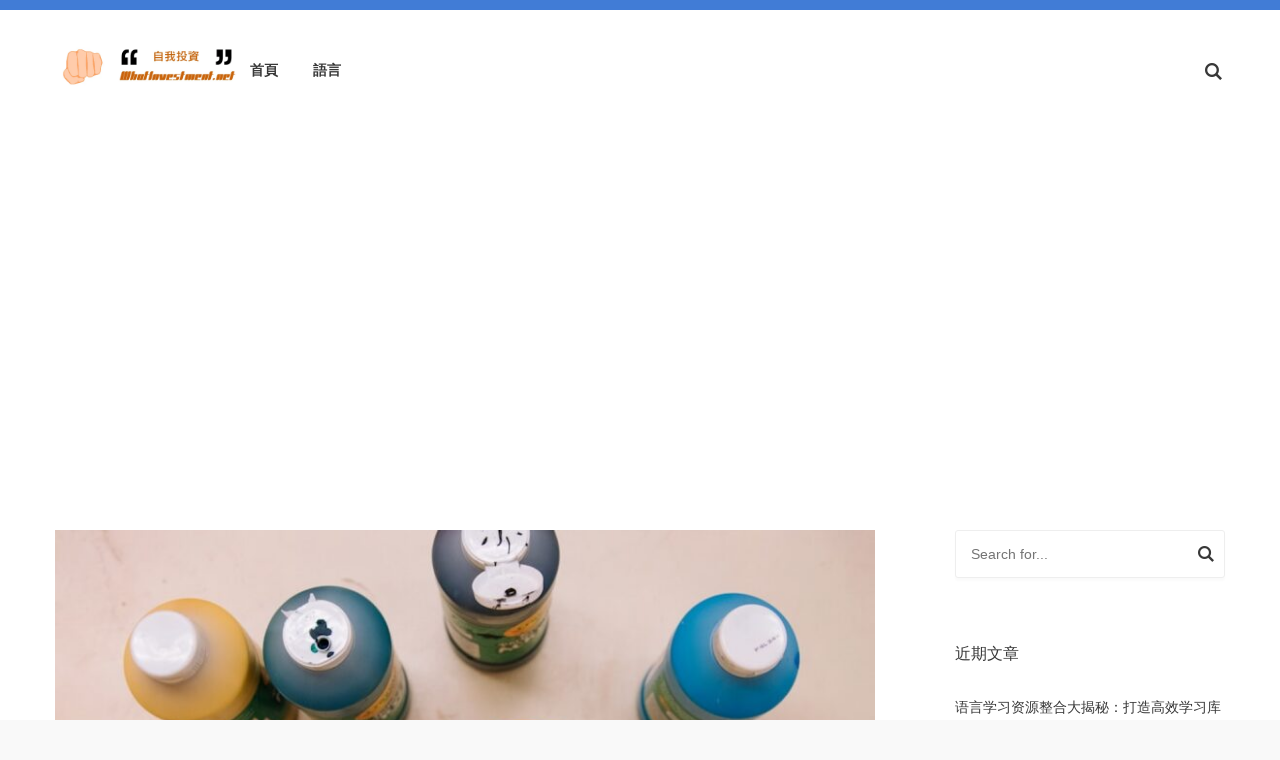

--- FILE ---
content_type: text/html; charset=UTF-8
request_url: https://whatinvestment.net/%E6%8F%AD%E7%A7%98%E5%A4%A7%E8%84%91%E7%9A%84%E5%B7%A5%E4%BD%9C%E5%8E%9F%E7%90%86%EF%BC%9A%E6%B7%B1%E5%85%A5%E4%BA%86%E8%A7%A3%E8%AF%AD%E8%A8%80%E5%AD%A6%E4%B9%A0%E5%BF%83%E7%90%86%E5%AD%A6/
body_size: 22442
content:
<!DOCTYPE html><html class="no-js" lang="zh-TW"><head><meta charset="UTF-8"/>
<script>var __ezHttpConsent={setByCat:function(src,tagType,attributes,category,force,customSetScriptFn=null){var setScript=function(){if(force||window.ezTcfConsent[category]){if(typeof customSetScriptFn==='function'){customSetScriptFn();}else{var scriptElement=document.createElement(tagType);scriptElement.src=src;attributes.forEach(function(attr){for(var key in attr){if(attr.hasOwnProperty(key)){scriptElement.setAttribute(key,attr[key]);}}});var firstScript=document.getElementsByTagName(tagType)[0];firstScript.parentNode.insertBefore(scriptElement,firstScript);}}};if(force||(window.ezTcfConsent&&window.ezTcfConsent.loaded)){setScript();}else if(typeof getEzConsentData==="function"){getEzConsentData().then(function(ezTcfConsent){if(ezTcfConsent&&ezTcfConsent.loaded){setScript();}else{console.error("cannot get ez consent data");force=true;setScript();}});}else{force=true;setScript();console.error("getEzConsentData is not a function");}},};</script>
<script>var ezTcfConsent=window.ezTcfConsent?window.ezTcfConsent:{loaded:false,store_info:false,develop_and_improve_services:false,measure_ad_performance:false,measure_content_performance:false,select_basic_ads:false,create_ad_profile:false,select_personalized_ads:false,create_content_profile:false,select_personalized_content:false,understand_audiences:false,use_limited_data_to_select_content:false,};function getEzConsentData(){return new Promise(function(resolve){document.addEventListener("ezConsentEvent",function(event){var ezTcfConsent=event.detail.ezTcfConsent;resolve(ezTcfConsent);});});}</script>
<script>if(typeof _setEzCookies!=='function'){function _setEzCookies(ezConsentData){var cookies=window.ezCookieQueue;for(var i=0;i<cookies.length;i++){var cookie=cookies[i];if(ezConsentData&&ezConsentData.loaded&&ezConsentData[cookie.tcfCategory]){document.cookie=cookie.name+"="+cookie.value;}}}}
window.ezCookieQueue=window.ezCookieQueue||[];if(typeof addEzCookies!=='function'){function addEzCookies(arr){window.ezCookieQueue=[...window.ezCookieQueue,...arr];}}
addEzCookies([{name:"ezoab_272293",value:"mod1; Path=/; Domain=whatinvestment.net; Max-Age=7200",tcfCategory:"store_info",isEzoic:"true",},{name:"ezosuibasgeneris-1",value:"2fd43bc5-a307-4a87-7990-c78ef0f6f243; Path=/; Domain=whatinvestment.net; Expires=Fri, 22 Jan 2027 00:24:13 UTC; Secure; SameSite=None",tcfCategory:"understand_audiences",isEzoic:"true",}]);if(window.ezTcfConsent&&window.ezTcfConsent.loaded){_setEzCookies(window.ezTcfConsent);}else if(typeof getEzConsentData==="function"){getEzConsentData().then(function(ezTcfConsent){if(ezTcfConsent&&ezTcfConsent.loaded){_setEzCookies(window.ezTcfConsent);}else{console.error("cannot get ez consent data");_setEzCookies(window.ezTcfConsent);}});}else{console.error("getEzConsentData is not a function");_setEzCookies(window.ezTcfConsent);}</script><script type="text/javascript" data-ezscrex='false' data-cfasync='false'>window._ezaq = Object.assign({"edge_cache_status":13,"edge_response_time":13,"url":"https://whatinvestment.net/%E6%8F%AD%E7%A7%98%E5%A4%A7%E8%84%91%E7%9A%84%E5%B7%A5%E4%BD%9C%E5%8E%9F%E7%90%86%EF%BC%9A%E6%B7%B1%E5%85%A5%E4%BA%86%E8%A7%A3%E8%AF%AD%E8%A8%80%E5%AD%A6%E4%B9%A0%E5%BF%83%E7%90%86%E5%AD%A6/"}, typeof window._ezaq !== "undefined" ? window._ezaq : {});</script><script type="text/javascript" data-ezscrex='false' data-cfasync='false'>window._ezaq = Object.assign({"ab_test_id":"mod1"}, typeof window._ezaq !== "undefined" ? window._ezaq : {});window.__ez=window.__ez||{};window.__ez.tf={};</script><script type="text/javascript" data-ezscrex='false' data-cfasync='false'>window.ezDisableAds = true;</script>
<script data-ezscrex='false' data-cfasync='false' data-pagespeed-no-defer>var __ez=__ez||{};__ez.stms=Date.now();__ez.evt={};__ez.script={};__ez.ck=__ez.ck||{};__ez.template={};__ez.template.isOrig=true;__ez.queue=__ez.queue||function(){var e=0,i=0,t=[],n=!1,o=[],r=[],s=!0,a=function(e,i,n,o,r,s,a){var l=arguments.length>7&&void 0!==arguments[7]?arguments[7]:window,d=this;this.name=e,this.funcName=i,this.parameters=null===n?null:w(n)?n:[n],this.isBlock=o,this.blockedBy=r,this.deleteWhenComplete=s,this.isError=!1,this.isComplete=!1,this.isInitialized=!1,this.proceedIfError=a,this.fWindow=l,this.isTimeDelay=!1,this.process=function(){f("... func = "+e),d.isInitialized=!0,d.isComplete=!0,f("... func.apply: "+e);var i=d.funcName.split("."),n=null,o=this.fWindow||window;i.length>3||(n=3===i.length?o[i[0]][i[1]][i[2]]:2===i.length?o[i[0]][i[1]]:o[d.funcName]),null!=n&&n.apply(null,this.parameters),!0===d.deleteWhenComplete&&delete t[e],!0===d.isBlock&&(f("----- F'D: "+d.name),m())}},l=function(e,i,t,n,o,r,s){var a=arguments.length>7&&void 0!==arguments[7]?arguments[7]:window,l=this;this.name=e,this.path=i,this.async=o,this.defer=r,this.isBlock=t,this.blockedBy=n,this.isInitialized=!1,this.isError=!1,this.isComplete=!1,this.proceedIfError=s,this.fWindow=a,this.isTimeDelay=!1,this.isPath=function(e){return"/"===e[0]&&"/"!==e[1]},this.getSrc=function(e){return void 0!==window.__ezScriptHost&&this.isPath(e)&&"banger.js"!==this.name?window.__ezScriptHost+e:e},this.process=function(){l.isInitialized=!0,f("... file = "+e);var i=this.fWindow?this.fWindow.document:document,t=i.createElement("script");t.src=this.getSrc(this.path),!0===o?t.async=!0:!0===r&&(t.defer=!0),t.onerror=function(){var e={url:window.location.href,name:l.name,path:l.path,user_agent:window.navigator.userAgent};"undefined"!=typeof _ezaq&&(e.pageview_id=_ezaq.page_view_id);var i=encodeURIComponent(JSON.stringify(e)),t=new XMLHttpRequest;t.open("GET","//g.ezoic.net/ezqlog?d="+i,!0),t.send(),f("----- ERR'D: "+l.name),l.isError=!0,!0===l.isBlock&&m()},t.onreadystatechange=t.onload=function(){var e=t.readyState;f("----- F'D: "+l.name),e&&!/loaded|complete/.test(e)||(l.isComplete=!0,!0===l.isBlock&&m())},i.getElementsByTagName("head")[0].appendChild(t)}},d=function(e,i){this.name=e,this.path="",this.async=!1,this.defer=!1,this.isBlock=!1,this.blockedBy=[],this.isInitialized=!0,this.isError=!1,this.isComplete=i,this.proceedIfError=!1,this.isTimeDelay=!1,this.process=function(){}};function c(e,i,n,s,a,d,c,u,f){var m=new l(e,i,n,s,a,d,c,f);!0===u?o[e]=m:r[e]=m,t[e]=m,h(m)}function h(e){!0!==u(e)&&0!=s&&e.process()}function u(e){if(!0===e.isTimeDelay&&!1===n)return f(e.name+" blocked = TIME DELAY!"),!0;if(w(e.blockedBy))for(var i=0;i<e.blockedBy.length;i++){var o=e.blockedBy[i];if(!1===t.hasOwnProperty(o))return f(e.name+" blocked = "+o),!0;if(!0===e.proceedIfError&&!0===t[o].isError)return!1;if(!1===t[o].isComplete)return f(e.name+" blocked = "+o),!0}return!1}function f(e){var i=window.location.href,t=new RegExp("[?&]ezq=([^&#]*)","i").exec(i);"1"===(t?t[1]:null)&&console.debug(e)}function m(){++e>200||(f("let's go"),p(o),p(r))}function p(e){for(var i in e)if(!1!==e.hasOwnProperty(i)){var t=e[i];!0===t.isComplete||u(t)||!0===t.isInitialized||!0===t.isError?!0===t.isError?f(t.name+": error"):!0===t.isComplete?f(t.name+": complete already"):!0===t.isInitialized&&f(t.name+": initialized already"):t.process()}}function w(e){return"[object Array]"==Object.prototype.toString.call(e)}return window.addEventListener("load",(function(){setTimeout((function(){n=!0,f("TDELAY -----"),m()}),5e3)}),!1),{addFile:c,addFileOnce:function(e,i,n,o,r,s,a,l,d){t[e]||c(e,i,n,o,r,s,a,l,d)},addDelayFile:function(e,i){var n=new l(e,i,!1,[],!1,!1,!0);n.isTimeDelay=!0,f(e+" ...  FILE! TDELAY"),r[e]=n,t[e]=n,h(n)},addFunc:function(e,n,s,l,d,c,u,f,m,p){!0===c&&(e=e+"_"+i++);var w=new a(e,n,s,l,d,u,f,p);!0===m?o[e]=w:r[e]=w,t[e]=w,h(w)},addDelayFunc:function(e,i,n){var o=new a(e,i,n,!1,[],!0,!0);o.isTimeDelay=!0,f(e+" ...  FUNCTION! TDELAY"),r[e]=o,t[e]=o,h(o)},items:t,processAll:m,setallowLoad:function(e){s=e},markLoaded:function(e){if(e&&0!==e.length){if(e in t){var i=t[e];!0===i.isComplete?f(i.name+" "+e+": error loaded duplicate"):(i.isComplete=!0,i.isInitialized=!0)}else t[e]=new d(e,!0);f("markLoaded dummyfile: "+t[e].name)}},logWhatsBlocked:function(){for(var e in t)!1!==t.hasOwnProperty(e)&&u(t[e])}}}();__ez.evt.add=function(e,t,n){e.addEventListener?e.addEventListener(t,n,!1):e.attachEvent?e.attachEvent("on"+t,n):e["on"+t]=n()},__ez.evt.remove=function(e,t,n){e.removeEventListener?e.removeEventListener(t,n,!1):e.detachEvent?e.detachEvent("on"+t,n):delete e["on"+t]};__ez.script.add=function(e){var t=document.createElement("script");t.src=e,t.async=!0,t.type="text/javascript",document.getElementsByTagName("head")[0].appendChild(t)};__ez.dot=__ez.dot||{};__ez.queue.addFileOnce('/detroitchicago/boise.js', '/detroitchicago/boise.js?gcb=195-0&cb=5', true, [], true, false, true, false);__ez.queue.addFileOnce('/parsonsmaize/abilene.js', '/parsonsmaize/abilene.js?gcb=195-0&cb=e80eca0cdb', true, [], true, false, true, false);__ez.queue.addFileOnce('/parsonsmaize/mulvane.js', '/parsonsmaize/mulvane.js?gcb=195-0&cb=e75e48eec0', true, ['/parsonsmaize/abilene.js'], true, false, true, false);__ez.queue.addFileOnce('/detroitchicago/birmingham.js', '/detroitchicago/birmingham.js?gcb=195-0&cb=539c47377c', true, ['/parsonsmaize/abilene.js'], true, false, true, false);</script>
<script data-ezscrex="false" type="text/javascript" data-cfasync="false">window._ezaq = Object.assign({"ad_cache_level":0,"adpicker_placement_cnt":0,"ai_placeholder_cache_level":0,"ai_placeholder_placement_cnt":-1,"article_category":"Uncategorized","author":"Alex Tam","domain":"whatinvestment.net","domain_id":272293,"ezcache_level":2,"ezcache_skip_code":0,"has_bad_image":0,"has_bad_words":0,"is_sitespeed":0,"lt_cache_level":0,"publish_date":"2024-05-23","response_size":81580,"response_size_orig":75817,"response_time_orig":2,"template_id":5,"url":"https://whatinvestment.net/%E6%8F%AD%E7%A7%98%E5%A4%A7%E8%84%91%E7%9A%84%E5%B7%A5%E4%BD%9C%E5%8E%9F%E7%90%86%EF%BC%9A%E6%B7%B1%E5%85%A5%E4%BA%86%E8%A7%A3%E8%AF%AD%E8%A8%80%E5%AD%A6%E4%B9%A0%E5%BF%83%E7%90%86%E5%AD%A6/","word_count":0,"worst_bad_word_level":0}, typeof window._ezaq !== "undefined" ? window._ezaq : {});__ez.queue.markLoaded('ezaqBaseReady');</script>
<script type='text/javascript' data-ezscrex='false' data-cfasync='false'>
window.ezAnalyticsStatic = true;

function analyticsAddScript(script) {
	var ezDynamic = document.createElement('script');
	ezDynamic.type = 'text/javascript';
	ezDynamic.innerHTML = script;
	document.head.appendChild(ezDynamic);
}
function getCookiesWithPrefix() {
    var allCookies = document.cookie.split(';');
    var cookiesWithPrefix = {};

    for (var i = 0; i < allCookies.length; i++) {
        var cookie = allCookies[i].trim();

        for (var j = 0; j < arguments.length; j++) {
            var prefix = arguments[j];
            if (cookie.indexOf(prefix) === 0) {
                var cookieParts = cookie.split('=');
                var cookieName = cookieParts[0];
                var cookieValue = cookieParts.slice(1).join('=');
                cookiesWithPrefix[cookieName] = decodeURIComponent(cookieValue);
                break; // Once matched, no need to check other prefixes
            }
        }
    }

    return cookiesWithPrefix;
}
function productAnalytics() {
	var d = {"pr":[6],"omd5":"77f7bbb748d386593489e8bba8116d49","nar":"risk score"};
	d.u = _ezaq.url;
	d.p = _ezaq.page_view_id;
	d.v = _ezaq.visit_uuid;
	d.ab = _ezaq.ab_test_id;
	d.e = JSON.stringify(_ezaq);
	d.ref = document.referrer;
	d.c = getCookiesWithPrefix('active_template', 'ez', 'lp_');
	if(typeof ez_utmParams !== 'undefined') {
		d.utm = ez_utmParams;
	}

	var dataText = JSON.stringify(d);
	var xhr = new XMLHttpRequest();
	xhr.open('POST','/ezais/analytics?cb=1', true);
	xhr.onload = function () {
		if (xhr.status!=200) {
            return;
		}

        if(document.readyState !== 'loading') {
            analyticsAddScript(xhr.response);
            return;
        }

        var eventFunc = function() {
            if(document.readyState === 'loading') {
                return;
            }
            document.removeEventListener('readystatechange', eventFunc, false);
            analyticsAddScript(xhr.response);
        };

        document.addEventListener('readystatechange', eventFunc, false);
	};
	xhr.setRequestHeader('Content-Type','text/plain');
	xhr.send(dataText);
}
__ez.queue.addFunc("productAnalytics", "productAnalytics", null, true, ['ezaqBaseReady'], false, false, false, true);
</script><base href="https://whatinvestment.net/%E6%8F%AD%E7%A7%98%E5%A4%A7%E8%84%91%E7%9A%84%E5%B7%A5%E4%BD%9C%E5%8E%9F%E7%90%86%EF%BC%9A%E6%B7%B1%E5%85%A5%E4%BA%86%E8%A7%A3%E8%AF%AD%E8%A8%80%E5%AD%A6%E4%B9%A0%E5%BF%83%E7%90%86%E5%AD%A6/"/>

<meta name="viewport" content="width=device-width, initial-scale=1"/>
<link rel="profile" href="https://gmpg.org/xfn/11" />

<meta name="robots" content="index, follow, max-image-preview:large, max-snippet:-1, max-video-preview:-1"/>

	<!-- This site is optimized with the Yoast SEO plugin v24.9 - https://yoast.com/wordpress/plugins/seo/ -->
	<title>揭秘大脑的工作原理：深入了解语言学习心理学</title>
	<meta name="description" content="大脑是如何学习语言的？大脑是一个复杂的器官，它通过不断的学习和适应来理解和使用语言。语言学习是一个复.."/>
	<link rel="canonical" href="https://whatinvestment.net/揭秘大脑的工作原理：深入了解语言学习心理学/"/>
	<meta property="og:locale" content="zh_TW"/>
	<meta property="og:type" content="article"/>
	<meta property="og:title" content="揭秘大脑的工作原理：深入了解语言学习心理学"/>
	<meta property="og:description" content="大脑是如何学习语言的？大脑是一个复杂的器官，它通过不断的学习和适应来理解和使用语言。语言学习是一个复.."/>
	<meta property="og:url" content="https://whatinvestment.net/揭秘大脑的工作原理：深入了解语言学习心理学/"/>
	<meta property="og:site_name" content="What Investment"/>
	<meta property="article:published_time" content="2024-05-23T16:52:24+00:00"/>
	<meta property="og:image" content="https://whatinvestment.net/wp-content/uploads/2024/05/abcdhe-11.jpg"/>
	<meta property="og:image:width" content="900"/>
	<meta property="og:image:height" content="600"/>
	<meta property="og:image:type" content="image/jpeg"/>
	<meta name="author" content="Alex Tam"/>
	<meta name="twitter:card" content="summary_large_image"/>
	<meta name="twitter:label1" content="作者:"/>
	<meta name="twitter:data1" content="Alex Tam"/>
	<script type="application/ld+json" class="yoast-schema-graph">{"@context":"https://schema.org","@graph":[{"@type":"Article","@id":"https://whatinvestment.net/%e6%8f%ad%e7%a7%98%e5%a4%a7%e8%84%91%e7%9a%84%e5%b7%a5%e4%bd%9c%e5%8e%9f%e7%90%86%ef%bc%9a%e6%b7%b1%e5%85%a5%e4%ba%86%e8%a7%a3%e8%af%ad%e8%a8%80%e5%ad%a6%e4%b9%a0%e5%bf%83%e7%90%86%e5%ad%a6/#article","isPartOf":{"@id":"https://whatinvestment.net/%e6%8f%ad%e7%a7%98%e5%a4%a7%e8%84%91%e7%9a%84%e5%b7%a5%e4%bd%9c%e5%8e%9f%e7%90%86%ef%bc%9a%e6%b7%b1%e5%85%a5%e4%ba%86%e8%a7%a3%e8%af%ad%e8%a8%80%e5%ad%a6%e4%b9%a0%e5%bf%83%e7%90%86%e5%ad%a6/"},"author":{"name":"Alex Tam","@id":"https://whatinvestment.net/#/schema/person/f0e85f77fb5b10380ad754a1b0f61a32"},"headline":"揭秘大脑的工作原理：深入了解语言学习心理学","datePublished":"2024-05-23T16:52:24+00:00","mainEntityOfPage":{"@id":"https://whatinvestment.net/%e6%8f%ad%e7%a7%98%e5%a4%a7%e8%84%91%e7%9a%84%e5%b7%a5%e4%bd%9c%e5%8e%9f%e7%90%86%ef%bc%9a%e6%b7%b1%e5%85%a5%e4%ba%86%e8%a7%a3%e8%af%ad%e8%a8%80%e5%ad%a6%e4%b9%a0%e5%bf%83%e7%90%86%e5%ad%a6/"},"wordCount":0,"commentCount":0,"publisher":{"@id":"https://whatinvestment.net/#organization"},"image":{"@id":"https://whatinvestment.net/%e6%8f%ad%e7%a7%98%e5%a4%a7%e8%84%91%e7%9a%84%e5%b7%a5%e4%bd%9c%e5%8e%9f%e7%90%86%ef%bc%9a%e6%b7%b1%e5%85%a5%e4%ba%86%e8%a7%a3%e8%af%ad%e8%a8%80%e5%ad%a6%e4%b9%a0%e5%bf%83%e7%90%86%e5%ad%a6/#primaryimage"},"thumbnailUrl":"https://whatinvestment.net/wp-content/uploads/2024/05/abcdhe-11.jpg","articleSection":["Uncategorized"],"inLanguage":"zh-TW","potentialAction":[{"@type":"CommentAction","name":"Comment","target":["https://whatinvestment.net/%e6%8f%ad%e7%a7%98%e5%a4%a7%e8%84%91%e7%9a%84%e5%b7%a5%e4%bd%9c%e5%8e%9f%e7%90%86%ef%bc%9a%e6%b7%b1%e5%85%a5%e4%ba%86%e8%a7%a3%e8%af%ad%e8%a8%80%e5%ad%a6%e4%b9%a0%e5%bf%83%e7%90%86%e5%ad%a6/#respond"]}]},{"@type":"WebPage","@id":"https://whatinvestment.net/%e6%8f%ad%e7%a7%98%e5%a4%a7%e8%84%91%e7%9a%84%e5%b7%a5%e4%bd%9c%e5%8e%9f%e7%90%86%ef%bc%9a%e6%b7%b1%e5%85%a5%e4%ba%86%e8%a7%a3%e8%af%ad%e8%a8%80%e5%ad%a6%e4%b9%a0%e5%bf%83%e7%90%86%e5%ad%a6/","url":"https://whatinvestment.net/%e6%8f%ad%e7%a7%98%e5%a4%a7%e8%84%91%e7%9a%84%e5%b7%a5%e4%bd%9c%e5%8e%9f%e7%90%86%ef%bc%9a%e6%b7%b1%e5%85%a5%e4%ba%86%e8%a7%a3%e8%af%ad%e8%a8%80%e5%ad%a6%e4%b9%a0%e5%bf%83%e7%90%86%e5%ad%a6/","name":"揭秘大脑的工作原理：深入了解语言学习心理学","isPartOf":{"@id":"https://whatinvestment.net/#website"},"primaryImageOfPage":{"@id":"https://whatinvestment.net/%e6%8f%ad%e7%a7%98%e5%a4%a7%e8%84%91%e7%9a%84%e5%b7%a5%e4%bd%9c%e5%8e%9f%e7%90%86%ef%bc%9a%e6%b7%b1%e5%85%a5%e4%ba%86%e8%a7%a3%e8%af%ad%e8%a8%80%e5%ad%a6%e4%b9%a0%e5%bf%83%e7%90%86%e5%ad%a6/#primaryimage"},"image":{"@id":"https://whatinvestment.net/%e6%8f%ad%e7%a7%98%e5%a4%a7%e8%84%91%e7%9a%84%e5%b7%a5%e4%bd%9c%e5%8e%9f%e7%90%86%ef%bc%9a%e6%b7%b1%e5%85%a5%e4%ba%86%e8%a7%a3%e8%af%ad%e8%a8%80%e5%ad%a6%e4%b9%a0%e5%bf%83%e7%90%86%e5%ad%a6/#primaryimage"},"thumbnailUrl":"https://whatinvestment.net/wp-content/uploads/2024/05/abcdhe-11.jpg","datePublished":"2024-05-23T16:52:24+00:00","description":"大脑是如何学习语言的？大脑是一个复杂的器官，它通过不断的学习和适应来理解和使用语言。语言学习是一个复..","breadcrumb":{"@id":"https://whatinvestment.net/%e6%8f%ad%e7%a7%98%e5%a4%a7%e8%84%91%e7%9a%84%e5%b7%a5%e4%bd%9c%e5%8e%9f%e7%90%86%ef%bc%9a%e6%b7%b1%e5%85%a5%e4%ba%86%e8%a7%a3%e8%af%ad%e8%a8%80%e5%ad%a6%e4%b9%a0%e5%bf%83%e7%90%86%e5%ad%a6/#breadcrumb"},"inLanguage":"zh-TW","potentialAction":[{"@type":"ReadAction","target":["https://whatinvestment.net/%e6%8f%ad%e7%a7%98%e5%a4%a7%e8%84%91%e7%9a%84%e5%b7%a5%e4%bd%9c%e5%8e%9f%e7%90%86%ef%bc%9a%e6%b7%b1%e5%85%a5%e4%ba%86%e8%a7%a3%e8%af%ad%e8%a8%80%e5%ad%a6%e4%b9%a0%e5%bf%83%e7%90%86%e5%ad%a6/"]}]},{"@type":"ImageObject","inLanguage":"zh-TW","@id":"https://whatinvestment.net/%e6%8f%ad%e7%a7%98%e5%a4%a7%e8%84%91%e7%9a%84%e5%b7%a5%e4%bd%9c%e5%8e%9f%e7%90%86%ef%bc%9a%e6%b7%b1%e5%85%a5%e4%ba%86%e8%a7%a3%e8%af%ad%e8%a8%80%e5%ad%a6%e4%b9%a0%e5%bf%83%e7%90%86%e5%ad%a6/#primaryimage","url":"https://whatinvestment.net/wp-content/uploads/2024/05/abcdhe-11.jpg","contentUrl":"https://whatinvestment.net/wp-content/uploads/2024/05/abcdhe-11.jpg","width":900,"height":600,"caption":"四瓶顏料、一支畫筆和一個調色板，在白色表面上塗抹了藍色、黃色和黑色顏料。"},{"@type":"BreadcrumbList","@id":"https://whatinvestment.net/%e6%8f%ad%e7%a7%98%e5%a4%a7%e8%84%91%e7%9a%84%e5%b7%a5%e4%bd%9c%e5%8e%9f%e7%90%86%ef%bc%9a%e6%b7%b1%e5%85%a5%e4%ba%86%e8%a7%a3%e8%af%ad%e8%a8%80%e5%ad%a6%e4%b9%a0%e5%bf%83%e7%90%86%e5%ad%a6/#breadcrumb","itemListElement":[{"@type":"ListItem","position":1,"name":"Home","item":"https://whatinvestment.net/"},{"@type":"ListItem","position":2,"name":"揭秘大脑的工作原理：深入了解语言学习心理学"}]},{"@type":"WebSite","@id":"https://whatinvestment.net/#website","url":"https://whatinvestment.net/","name":"What Investment","description":"自我是最好的投資","publisher":{"@id":"https://whatinvestment.net/#organization"},"potentialAction":[{"@type":"SearchAction","target":{"@type":"EntryPoint","urlTemplate":"https://whatinvestment.net/?s={search_term_string}"},"query-input":{"@type":"PropertyValueSpecification","valueRequired":true,"valueName":"search_term_string"}}],"inLanguage":"zh-TW"},{"@type":"Organization","@id":"https://whatinvestment.net/#organization","name":"WhatInvestment.net","url":"https://whatinvestment.net/","logo":{"@type":"ImageObject","inLanguage":"zh-TW","@id":"https://whatinvestment.net/#/schema/logo/image/","url":"https://whatinvestment.net/wp-content/uploads/2023/06/Whatinvestment-Logo-20230608.png","contentUrl":"https://whatinvestment.net/wp-content/uploads/2023/06/Whatinvestment-Logo-20230608.png","width":1000,"height":200,"caption":"WhatInvestment.net"},"image":{"@id":"https://whatinvestment.net/#/schema/logo/image/"}},{"@type":"Person","@id":"https://whatinvestment.net/#/schema/person/f0e85f77fb5b10380ad754a1b0f61a32","name":"Alex Tam","image":{"@type":"ImageObject","inLanguage":"zh-TW","@id":"https://whatinvestment.net/#/schema/person/image/","url":"https://secure.gravatar.com/avatar/ec02a0f933b2d6db19708d95fa0e8442b3cf1a22325ad5b534efe50df97c3376?s=96&d=mm&r=g","contentUrl":"https://secure.gravatar.com/avatar/ec02a0f933b2d6db19708d95fa0e8442b3cf1a22325ad5b534efe50df97c3376?s=96&d=mm&r=g","caption":"Alex Tam"},"sameAs":["https://whatinvestment.net"],"url":"https://whatinvestment.net/author/admin/"},false]}</script>
	<!-- / Yoast SEO plugin. -->


<link rel="alternate" type="application/rss+xml" title="訂閱《What Investment》» 資訊提供" href="https://whatinvestment.net/feed/"/>
<link rel="alternate" type="application/rss+xml" title="訂閱《What Investment》» 留言的資訊提供" href="https://whatinvestment.net/comments/feed/"/>
<link rel="alternate" type="application/rss+xml" title="訂閱《What Investment 》»〈揭秘大脑的工作原理：深入了解语言学习心理学〉留言的資訊提供" href="https://whatinvestment.net/%e6%8f%ad%e7%a7%98%e5%a4%a7%e8%84%91%e7%9a%84%e5%b7%a5%e4%bd%9c%e5%8e%9f%e7%90%86%ef%bc%9a%e6%b7%b1%e5%85%a5%e4%ba%86%e8%a7%a3%e8%af%ad%e8%a8%80%e5%ad%a6%e4%b9%a0%e5%bf%83%e7%90%86%e5%ad%a6/feed/"/>
<link rel="alternate" title="oEmbed (JSON)" type="application/json+oembed" href="https://whatinvestment.net/wp-json/oembed/1.0/embed?url=https%3A%2F%2Fwhatinvestment.net%2F%25e6%258f%25ad%25e7%25a7%2598%25e5%25a4%25a7%25e8%2584%2591%25e7%259a%2584%25e5%25b7%25a5%25e4%25bd%259c%25e5%258e%259f%25e7%2590%2586%25ef%25bc%259a%25e6%25b7%25b1%25e5%2585%25a5%25e4%25ba%2586%25e8%25a7%25a3%25e8%25af%25ad%25e8%25a8%2580%25e5%25ad%25a6%25e4%25b9%25a0%25e5%25bf%2583%25e7%2590%2586%25e5%25ad%25a6%2F"/>
<link rel="alternate" title="oEmbed (XML)" type="text/xml+oembed" href="https://whatinvestment.net/wp-json/oembed/1.0/embed?url=https%3A%2F%2Fwhatinvestment.net%2F%25e6%258f%25ad%25e7%25a7%2598%25e5%25a4%25a7%25e8%2584%2591%25e7%259a%2584%25e5%25b7%25a5%25e4%25bd%259c%25e5%258e%259f%25e7%2590%2586%25ef%25bc%259a%25e6%25b7%25b1%25e5%2585%25a5%25e4%25ba%2586%25e8%25a7%25a3%25e8%25af%25ad%25e8%25a8%2580%25e5%25ad%25a6%25e4%25b9%25a0%25e5%25bf%2583%25e7%2590%2586%25e5%25ad%25a6%2F&amp;format=xml"/>
<!-- whatinvestment.net is managing ads with Advanced Ads 1.56.3 --><script id="whati-ready">
			window.advanced_ads_ready=function(e,a){a=a||"complete";var d=function(e){return"interactive"===a?"loading"!==e:"complete"===e};d(document.readyState)?e():document.addEventListener("readystatechange",(function(a){d(a.target.readyState)&&e()}),{once:"interactive"===a})},window.advanced_ads_ready_queue=window.advanced_ads_ready_queue||[];		</script>
		<style type="text/css" media="all">
.wpautoterms-footer{background-color:#ffffff;text-align:center;}
.wpautoterms-footer a{color:#000000;font-family:Arial, sans-serif;font-size:14px;}
.wpautoterms-footer .separator{color:#cccccc;font-family:Arial, sans-serif;font-size:14px;}</style>
<style id="wp-img-auto-sizes-contain-inline-css" type="text/css">
img:is([sizes=auto i],[sizes^="auto," i]){contain-intrinsic-size:3000px 1500px}
/*# sourceURL=wp-img-auto-sizes-contain-inline-css */
</style>
<style id="wp-emoji-styles-inline-css" type="text/css">

	img.wp-smiley, img.emoji {
		display: inline !important;
		border: none !important;
		box-shadow: none !important;
		height: 1em !important;
		width: 1em !important;
		margin: 0 0.07em !important;
		vertical-align: -0.1em !important;
		background: none !important;
		padding: 0 !important;
	}
/*# sourceURL=wp-emoji-styles-inline-css */
</style>
<style id="wp-block-library-inline-css" type="text/css">
:root{--wp-block-synced-color:#7a00df;--wp-block-synced-color--rgb:122,0,223;--wp-bound-block-color:var(--wp-block-synced-color);--wp-editor-canvas-background:#ddd;--wp-admin-theme-color:#007cba;--wp-admin-theme-color--rgb:0,124,186;--wp-admin-theme-color-darker-10:#006ba1;--wp-admin-theme-color-darker-10--rgb:0,107,160.5;--wp-admin-theme-color-darker-20:#005a87;--wp-admin-theme-color-darker-20--rgb:0,90,135;--wp-admin-border-width-focus:2px}@media (min-resolution:192dpi){:root{--wp-admin-border-width-focus:1.5px}}.wp-element-button{cursor:pointer}:root .has-very-light-gray-background-color{background-color:#eee}:root .has-very-dark-gray-background-color{background-color:#313131}:root .has-very-light-gray-color{color:#eee}:root .has-very-dark-gray-color{color:#313131}:root .has-vivid-green-cyan-to-vivid-cyan-blue-gradient-background{background:linear-gradient(135deg,#00d084,#0693e3)}:root .has-purple-crush-gradient-background{background:linear-gradient(135deg,#34e2e4,#4721fb 50%,#ab1dfe)}:root .has-hazy-dawn-gradient-background{background:linear-gradient(135deg,#faaca8,#dad0ec)}:root .has-subdued-olive-gradient-background{background:linear-gradient(135deg,#fafae1,#67a671)}:root .has-atomic-cream-gradient-background{background:linear-gradient(135deg,#fdd79a,#004a59)}:root .has-nightshade-gradient-background{background:linear-gradient(135deg,#330968,#31cdcf)}:root .has-midnight-gradient-background{background:linear-gradient(135deg,#020381,#2874fc)}:root{--wp--preset--font-size--normal:16px;--wp--preset--font-size--huge:42px}.has-regular-font-size{font-size:1em}.has-larger-font-size{font-size:2.625em}.has-normal-font-size{font-size:var(--wp--preset--font-size--normal)}.has-huge-font-size{font-size:var(--wp--preset--font-size--huge)}.has-text-align-center{text-align:center}.has-text-align-left{text-align:left}.has-text-align-right{text-align:right}.has-fit-text{white-space:nowrap!important}#end-resizable-editor-section{display:none}.aligncenter{clear:both}.items-justified-left{justify-content:flex-start}.items-justified-center{justify-content:center}.items-justified-right{justify-content:flex-end}.items-justified-space-between{justify-content:space-between}.screen-reader-text{border:0;clip-path:inset(50%);height:1px;margin:-1px;overflow:hidden;padding:0;position:absolute;width:1px;word-wrap:normal!important}.screen-reader-text:focus{background-color:#ddd;clip-path:none;color:#444;display:block;font-size:1em;height:auto;left:5px;line-height:normal;padding:15px 23px 14px;text-decoration:none;top:5px;width:auto;z-index:100000}html :where(.has-border-color){border-style:solid}html :where([style*=border-top-color]){border-top-style:solid}html :where([style*=border-right-color]){border-right-style:solid}html :where([style*=border-bottom-color]){border-bottom-style:solid}html :where([style*=border-left-color]){border-left-style:solid}html :where([style*=border-width]){border-style:solid}html :where([style*=border-top-width]){border-top-style:solid}html :where([style*=border-right-width]){border-right-style:solid}html :where([style*=border-bottom-width]){border-bottom-style:solid}html :where([style*=border-left-width]){border-left-style:solid}html :where(img[class*=wp-image-]){height:auto;max-width:100%}:where(figure){margin:0 0 1em}html :where(.is-position-sticky){--wp-admin--admin-bar--position-offset:var(--wp-admin--admin-bar--height,0px)}@media screen and (max-width:600px){html :where(.is-position-sticky){--wp-admin--admin-bar--position-offset:0px}}

/*# sourceURL=wp-block-library-inline-css */
</style><style id="global-styles-inline-css" type="text/css">
:root{--wp--preset--aspect-ratio--square: 1;--wp--preset--aspect-ratio--4-3: 4/3;--wp--preset--aspect-ratio--3-4: 3/4;--wp--preset--aspect-ratio--3-2: 3/2;--wp--preset--aspect-ratio--2-3: 2/3;--wp--preset--aspect-ratio--16-9: 16/9;--wp--preset--aspect-ratio--9-16: 9/16;--wp--preset--color--black: #000000;--wp--preset--color--cyan-bluish-gray: #abb8c3;--wp--preset--color--white: #ffffff;--wp--preset--color--pale-pink: #f78da7;--wp--preset--color--vivid-red: #cf2e2e;--wp--preset--color--luminous-vivid-orange: #ff6900;--wp--preset--color--luminous-vivid-amber: #fcb900;--wp--preset--color--light-green-cyan: #7bdcb5;--wp--preset--color--vivid-green-cyan: #00d084;--wp--preset--color--pale-cyan-blue: #8ed1fc;--wp--preset--color--vivid-cyan-blue: #0693e3;--wp--preset--color--vivid-purple: #9b51e0;--wp--preset--color--blue: #417cd6;--wp--preset--color--dark-gray: #383838;--wp--preset--color--light-gray: #f9f9f9;--wp--preset--gradient--vivid-cyan-blue-to-vivid-purple: linear-gradient(135deg,rgb(6,147,227) 0%,rgb(155,81,224) 100%);--wp--preset--gradient--light-green-cyan-to-vivid-green-cyan: linear-gradient(135deg,rgb(122,220,180) 0%,rgb(0,208,130) 100%);--wp--preset--gradient--luminous-vivid-amber-to-luminous-vivid-orange: linear-gradient(135deg,rgb(252,185,0) 0%,rgb(255,105,0) 100%);--wp--preset--gradient--luminous-vivid-orange-to-vivid-red: linear-gradient(135deg,rgb(255,105,0) 0%,rgb(207,46,46) 100%);--wp--preset--gradient--very-light-gray-to-cyan-bluish-gray: linear-gradient(135deg,rgb(238,238,238) 0%,rgb(169,184,195) 100%);--wp--preset--gradient--cool-to-warm-spectrum: linear-gradient(135deg,rgb(74,234,220) 0%,rgb(151,120,209) 20%,rgb(207,42,186) 40%,rgb(238,44,130) 60%,rgb(251,105,98) 80%,rgb(254,248,76) 100%);--wp--preset--gradient--blush-light-purple: linear-gradient(135deg,rgb(255,206,236) 0%,rgb(152,150,240) 100%);--wp--preset--gradient--blush-bordeaux: linear-gradient(135deg,rgb(254,205,165) 0%,rgb(254,45,45) 50%,rgb(107,0,62) 100%);--wp--preset--gradient--luminous-dusk: linear-gradient(135deg,rgb(255,203,112) 0%,rgb(199,81,192) 50%,rgb(65,88,208) 100%);--wp--preset--gradient--pale-ocean: linear-gradient(135deg,rgb(255,245,203) 0%,rgb(182,227,212) 50%,rgb(51,167,181) 100%);--wp--preset--gradient--electric-grass: linear-gradient(135deg,rgb(202,248,128) 0%,rgb(113,206,126) 100%);--wp--preset--gradient--midnight: linear-gradient(135deg,rgb(2,3,129) 0%,rgb(40,116,252) 100%);--wp--preset--font-size--small: 14px;--wp--preset--font-size--medium: 24px;--wp--preset--font-size--large: 36px;--wp--preset--font-size--x-large: 42px;--wp--preset--font-size--normal: 17px;--wp--preset--font-size--huge: 48px;--wp--preset--spacing--20: 0.44rem;--wp--preset--spacing--30: 0.67rem;--wp--preset--spacing--40: 1rem;--wp--preset--spacing--50: 1.5rem;--wp--preset--spacing--60: 2.25rem;--wp--preset--spacing--70: 3.38rem;--wp--preset--spacing--80: 5.06rem;--wp--preset--shadow--natural: 6px 6px 9px rgba(0, 0, 0, 0.2);--wp--preset--shadow--deep: 12px 12px 50px rgba(0, 0, 0, 0.4);--wp--preset--shadow--sharp: 6px 6px 0px rgba(0, 0, 0, 0.2);--wp--preset--shadow--outlined: 6px 6px 0px -3px rgb(255, 255, 255), 6px 6px rgb(0, 0, 0);--wp--preset--shadow--crisp: 6px 6px 0px rgb(0, 0, 0);}:where(.is-layout-flex){gap: 0.5em;}:where(.is-layout-grid){gap: 0.5em;}body .is-layout-flex{display: flex;}.is-layout-flex{flex-wrap: wrap;align-items: center;}.is-layout-flex > :is(*, div){margin: 0;}body .is-layout-grid{display: grid;}.is-layout-grid > :is(*, div){margin: 0;}:where(.wp-block-columns.is-layout-flex){gap: 2em;}:where(.wp-block-columns.is-layout-grid){gap: 2em;}:where(.wp-block-post-template.is-layout-flex){gap: 1.25em;}:where(.wp-block-post-template.is-layout-grid){gap: 1.25em;}.has-black-color{color: var(--wp--preset--color--black) !important;}.has-cyan-bluish-gray-color{color: var(--wp--preset--color--cyan-bluish-gray) !important;}.has-white-color{color: var(--wp--preset--color--white) !important;}.has-pale-pink-color{color: var(--wp--preset--color--pale-pink) !important;}.has-vivid-red-color{color: var(--wp--preset--color--vivid-red) !important;}.has-luminous-vivid-orange-color{color: var(--wp--preset--color--luminous-vivid-orange) !important;}.has-luminous-vivid-amber-color{color: var(--wp--preset--color--luminous-vivid-amber) !important;}.has-light-green-cyan-color{color: var(--wp--preset--color--light-green-cyan) !important;}.has-vivid-green-cyan-color{color: var(--wp--preset--color--vivid-green-cyan) !important;}.has-pale-cyan-blue-color{color: var(--wp--preset--color--pale-cyan-blue) !important;}.has-vivid-cyan-blue-color{color: var(--wp--preset--color--vivid-cyan-blue) !important;}.has-vivid-purple-color{color: var(--wp--preset--color--vivid-purple) !important;}.has-black-background-color{background-color: var(--wp--preset--color--black) !important;}.has-cyan-bluish-gray-background-color{background-color: var(--wp--preset--color--cyan-bluish-gray) !important;}.has-white-background-color{background-color: var(--wp--preset--color--white) !important;}.has-pale-pink-background-color{background-color: var(--wp--preset--color--pale-pink) !important;}.has-vivid-red-background-color{background-color: var(--wp--preset--color--vivid-red) !important;}.has-luminous-vivid-orange-background-color{background-color: var(--wp--preset--color--luminous-vivid-orange) !important;}.has-luminous-vivid-amber-background-color{background-color: var(--wp--preset--color--luminous-vivid-amber) !important;}.has-light-green-cyan-background-color{background-color: var(--wp--preset--color--light-green-cyan) !important;}.has-vivid-green-cyan-background-color{background-color: var(--wp--preset--color--vivid-green-cyan) !important;}.has-pale-cyan-blue-background-color{background-color: var(--wp--preset--color--pale-cyan-blue) !important;}.has-vivid-cyan-blue-background-color{background-color: var(--wp--preset--color--vivid-cyan-blue) !important;}.has-vivid-purple-background-color{background-color: var(--wp--preset--color--vivid-purple) !important;}.has-black-border-color{border-color: var(--wp--preset--color--black) !important;}.has-cyan-bluish-gray-border-color{border-color: var(--wp--preset--color--cyan-bluish-gray) !important;}.has-white-border-color{border-color: var(--wp--preset--color--white) !important;}.has-pale-pink-border-color{border-color: var(--wp--preset--color--pale-pink) !important;}.has-vivid-red-border-color{border-color: var(--wp--preset--color--vivid-red) !important;}.has-luminous-vivid-orange-border-color{border-color: var(--wp--preset--color--luminous-vivid-orange) !important;}.has-luminous-vivid-amber-border-color{border-color: var(--wp--preset--color--luminous-vivid-amber) !important;}.has-light-green-cyan-border-color{border-color: var(--wp--preset--color--light-green-cyan) !important;}.has-vivid-green-cyan-border-color{border-color: var(--wp--preset--color--vivid-green-cyan) !important;}.has-pale-cyan-blue-border-color{border-color: var(--wp--preset--color--pale-cyan-blue) !important;}.has-vivid-cyan-blue-border-color{border-color: var(--wp--preset--color--vivid-cyan-blue) !important;}.has-vivid-purple-border-color{border-color: var(--wp--preset--color--vivid-purple) !important;}.has-vivid-cyan-blue-to-vivid-purple-gradient-background{background: var(--wp--preset--gradient--vivid-cyan-blue-to-vivid-purple) !important;}.has-light-green-cyan-to-vivid-green-cyan-gradient-background{background: var(--wp--preset--gradient--light-green-cyan-to-vivid-green-cyan) !important;}.has-luminous-vivid-amber-to-luminous-vivid-orange-gradient-background{background: var(--wp--preset--gradient--luminous-vivid-amber-to-luminous-vivid-orange) !important;}.has-luminous-vivid-orange-to-vivid-red-gradient-background{background: var(--wp--preset--gradient--luminous-vivid-orange-to-vivid-red) !important;}.has-very-light-gray-to-cyan-bluish-gray-gradient-background{background: var(--wp--preset--gradient--very-light-gray-to-cyan-bluish-gray) !important;}.has-cool-to-warm-spectrum-gradient-background{background: var(--wp--preset--gradient--cool-to-warm-spectrum) !important;}.has-blush-light-purple-gradient-background{background: var(--wp--preset--gradient--blush-light-purple) !important;}.has-blush-bordeaux-gradient-background{background: var(--wp--preset--gradient--blush-bordeaux) !important;}.has-luminous-dusk-gradient-background{background: var(--wp--preset--gradient--luminous-dusk) !important;}.has-pale-ocean-gradient-background{background: var(--wp--preset--gradient--pale-ocean) !important;}.has-electric-grass-gradient-background{background: var(--wp--preset--gradient--electric-grass) !important;}.has-midnight-gradient-background{background: var(--wp--preset--gradient--midnight) !important;}.has-small-font-size{font-size: var(--wp--preset--font-size--small) !important;}.has-medium-font-size{font-size: var(--wp--preset--font-size--medium) !important;}.has-large-font-size{font-size: var(--wp--preset--font-size--large) !important;}.has-x-large-font-size{font-size: var(--wp--preset--font-size--x-large) !important;}
/*# sourceURL=global-styles-inline-css */
</style>

<style id="classic-theme-styles-inline-css" type="text/css">
/*! This file is auto-generated */
.wp-block-button__link{color:#fff;background-color:#32373c;border-radius:9999px;box-shadow:none;text-decoration:none;padding:calc(.667em + 2px) calc(1.333em + 2px);font-size:1.125em}.wp-block-file__button{background:#32373c;color:#fff;text-decoration:none}
/*# sourceURL=/wp-includes/css/classic-themes.min.css */
</style>
<link rel="stylesheet" id="wp-components-css" href="https://whatinvestment.net/wp-includes/css/dist/components/style.min.css?ver=6.9" type="text/css" media="all"/>
<link rel="stylesheet" id="wp-preferences-css" href="https://whatinvestment.net/wp-includes/css/dist/preferences/style.min.css?ver=6.9" type="text/css" media="all"/>
<link rel="stylesheet" id="wp-block-editor-css" href="https://whatinvestment.net/wp-includes/css/dist/block-editor/style.min.css?ver=6.9" type="text/css" media="all"/>
<link rel="stylesheet" id="wp-reusable-blocks-css" href="https://whatinvestment.net/wp-includes/css/dist/reusable-blocks/style.min.css?ver=6.9" type="text/css" media="all"/>
<link rel="stylesheet" id="wp-patterns-css" href="https://whatinvestment.net/wp-includes/css/dist/patterns/style.min.css?ver=6.9" type="text/css" media="all"/>
<link rel="stylesheet" id="wp-editor-css" href="https://whatinvestment.net/wp-includes/css/dist/editor/style.min.css?ver=6.9" type="text/css" media="all"/>
<link rel="stylesheet" id="i2-pros-cons-block-style-css-css" href="https://whatinvestment.net/wp-content/plugins/i2-pro-cons/dist/blocks.editor.build.css?ver=1.3.1" type="text/css" media="all"/>
<style id="i2-pros-cons-block-style-css-inline-css" type="text/css">
 .i2-pros-cons-main-wrapper .i2pctitle{text-align: center!important;} .i2-pros-cons-main-wrapper .i2pctitle{color: #ffffff!important;} .i2-pros-cons-main-wrapper .i2pctitle{background-color: #00bf08!important;} .i2-pros-cons-wrapper .i2-cons-title,.i2-pros-cons-wrapper .i2-pros-title{color: #ffffff!important;}.i2-pros-cons-wrapper .i2-pros-title {background-color: #00bf08 !important;} .i2-pros-cons-wrapper .i2-cons-title{background-color: #bf000a!important;} .i2-pros-cons-wrapper .section ul li i{top: 4px!important;} .i2-pros-cons-wrapper .i2-pros  ul li i{color: #00bf08!important;} .i2-pros-cons-wrapper .i2-cons ul li i{color: #bf000a!important;} .i2-pros-cons-main-wrapper .i2-button-wrapper a{color: #ffffff!important;} .i2-pros-cons-main-wrapper .i2-button-wrapper a{background-color: #dd9933; border-color:#dd9933;} .i2-pros-cons-main-wrapper .i2-button-wrapper a:hover{background-color: #eeee22; border-color:#eeee22;} .i2-pros-cons-main-wrapper .i2-button-wrapper a{-moz-border-radius: 4px!important;-webkit-border-radius: 4px!important; border-radius: 4px!important;} .i2-pros-cons-main-wrapper .i2-button-wrapper a{line-height : 30px; font-size:16.5px;} .i2-pros-cons-main-wrapper .i2-button-wrapper a{min-width:50%; } .i2-pros-cons-main-wrapper .i2-button-wrapper a{background-color: #dd9933!important;
        -moz-box-shadow: inset 0px 1px 0px 0px ;
        -webkit-box-shadow: inset 0px 1px 0px 0px ;
        box-shadow: inset 0px 1px 0px 0px ;
        background:-webkit-gradient(linear, left top, left bottom, color-stop(0.05, #dd9933), color-stop(1, #eeee22));
        background:-moz-linear-gradient(top, #dd9933 5%, #eeee22 100%);
        background:-webkit-linear-gradient(top, #dd9933 5%, #eeee22 100%);
        background:-o-linear-gradient(top, #dd9933 5%, #eeee22 100%);
        background:-ms-linear-gradient(top, #dd9933 5%, #eeee22 100%);
        background:linear-gradient(to bottom, #dd9933 5%, #eeee22 100%);
        filter:progid:DXImageTransform.Microsoft.gradient(startColorstr='#dd9933', endColorstr='#eeee22',GradientType=0);
        border:1px solid #dd9933;
        text-shadow:0px 1px 0px #dd9933;
        } .i2-pros-cons-main-wrapper .i2-button-wrapper a:hover {
        background:-webkit-gradient(linear, left top, left bottom, color-stop(0.05, #eeee22), color-stop(1, #dd9933));
        background:-moz-linear-gradient(top, #eeee22 5%, #dd9933 100%);
        background:-webkit-linear-gradient(top, #eeee22 5%, #dd9933 100%);
        background:-o-linear-gradient(top, #eeee22 5%, #dd9933 100%);
        background:-ms-linear-gradient(top, #eeee22 5%, #dd9933 100%);
        background:linear-gradient(to bottom, #eeee22 5%, #dd9933 100%);
        filter:progid:DXImageTransform.Microsoft.gradient(startColorstr='#eeee22', endColorstr='#dd9933',GradientType=0);
        background-color:#eeee22;
        }
/*# sourceURL=i2-pros-cons-block-style-css-inline-css */
</style>
<link rel="stylesheet" id="i2-pros-and-cons-custom-fonts-icons-style-css" href="https://whatinvestment.net/wp-content/plugins/i2-pro-cons/dist/fonts/styles.css?ver=1.3.1" type="text/css" media="all"/>
<link rel="stylesheet" id="wpautoterms_css-css" href="https://whatinvestment.net/wp-content/plugins/auto-terms-of-service-and-privacy-policy/css/wpautoterms.css?ver=6.9" type="text/css" media="all"/>
<link rel="stylesheet" id="contact-form-7-css" href="https://whatinvestment.net/wp-content/plugins/contact-form-7/includes/css/styles.css?ver=5.7.7" type="text/css" media="all"/>
<link rel="stylesheet" id="wp-automatic-css" href="https://whatinvestment.net/wp-content/plugins/wp-automatic-plugin-for-wordpress/css/admin-dashboard.css?ver=1.0.0" type="text/css" media="all"/>
<link rel="stylesheet" id="wp-automatic-gallery-css" href="https://whatinvestment.net/wp-content/plugins/wp-automatic-plugin-for-wordpress/css/wp-automatic.css?ver=1.0.0" type="text/css" media="all"/>
<link rel="stylesheet" id="reviewmax-plugins-style-css" href="https://whatinvestment.net/wp-content/themes/reviewmax/assets/css/plugins.min.css?ver=6.9" type="text/css" media="all"/>
<link rel="stylesheet" id="reviewmax-style-css" href="https://whatinvestment.net/wp-content/themes/reviewmax/style.min.css?ver=6.9" type="text/css" media="all"/>
<link rel="stylesheet" id="tablepress-default-css" href="https://whatinvestment.net/wp-content/plugins/tablepress/css/build/default.css?ver=2.4.4" type="text/css" media="all"/>
<script type="text/javascript" src="https://whatinvestment.net/wp-includes/js/jquery/jquery.min.js?ver=3.7.1" id="jquery-core-js"></script>
<script type="text/javascript" src="https://whatinvestment.net/wp-includes/js/jquery/jquery-migrate.min.js?ver=3.4.1" id="jquery-migrate-js"></script>
<script type="text/javascript" src="https://whatinvestment.net/wp-includes/js/dist/dom-ready.min.js?ver=f77871ff7694fffea381" id="wp-dom-ready-js"></script>
<script type="text/javascript" src="https://whatinvestment.net/wp-content/plugins/auto-terms-of-service-and-privacy-policy/js/base.js?ver=3.0.4" id="wpautoterms_base-js"></script>
<script type="text/javascript" src="https://whatinvestment.net/wp-content/plugins/wp-automatic-plugin-for-wordpress/js/custom-front.js?ver=1.0" id="wp-automatic-js"></script>
<link rel="https://api.w.org/" href="https://whatinvestment.net/wp-json/"/><link rel="alternate" title="JSON" type="application/json" href="https://whatinvestment.net/wp-json/wp/v2/posts/5720"/><link rel="EditURI" type="application/rsd+xml" title="RSD" href="https://whatinvestment.net/xmlrpc.php?rsd"/>
<meta name="generator" content="WordPress 6.9"/>
<link rel="shortlink" href="https://whatinvestment.net/?p=5720"/>
<style type="text/css">.eafl-disclaimer-small{font-size:.8em}.eafl-disclaimer-smaller{font-size:.6em}</style><!-- Google Tag Manager -->
<script>(function(w,d,s,l,i){w[l]=w[l]||[];w[l].push({'gtm.start':
new Date().getTime(),event:'gtm.js'});var f=d.getElementsByTagName(s)[0],
j=d.createElement(s),dl=l!='dataLayer'?'&l='+l:'';j.async=true;j.src=
'https://www.googletagmanager.com/gtm.js?id='+i+dl;f.parentNode.insertBefore(j,f);
})(window,document,'script','dataLayer','GTM-K9ZH247');</script>
<!-- End Google Tag Manager -->

<script data-ad-client="ca-pub-3567849662730366" async="" src="https://pagead2.googlesyndication.com/pagead/js/adsbygoogle.js"></script>

<script async="" src="https://pagead2.googlesyndication.com/pagead/js/adsbygoogle.js?client=ca-pub-3567849662730366" crossorigin="anonymous"></script><link rel="pingback" href="https://whatinvestment.net/xmlrpc.php"/><link rel="icon" href="https://whatinvestment.net/wp-content/uploads/2023/06/cropped-What-Investment-Favicon-20230608-32x32.png" sizes="32x32"/>
<link rel="icon" href="https://whatinvestment.net/wp-content/uploads/2023/06/cropped-What-Investment-Favicon-20230608-192x192.png" sizes="192x192"/>
<link rel="apple-touch-icon" href="https://whatinvestment.net/wp-content/uploads/2023/06/cropped-What-Investment-Favicon-20230608-180x180.png"/>
<meta name="msapplication-TileImage" content="https://whatinvestment.net/wp-content/uploads/2023/06/cropped-What-Investment-Favicon-20230608-270x270.png"/>
		<style type="text/css" id="wp-custom-css">
			#primary, #secondary {
  width: 230px;
}		</style>
		<script type='text/javascript'>
var ezoTemplate = 'orig_site';
var ezouid = '1';
var ezoFormfactor = '1';
</script><script data-ezscrex="false" type='text/javascript'>
var soc_app_id = '0';
var did = 272293;
var ezdomain = 'whatinvestment.net';
var ezoicSearchable = 1;
</script></head>

<body class="wp-singular post-template-default single single-post postid-5720 single-format-standard wp-custom-logo wp-embed-responsive wp-theme-reviewmax reviewmax-theme full-width-container header-variation-one has-sidebar right-sidebar has-featured-image aa-prefix-whati-">

	<div class="page-loading">
		<div class="loader">
		    <svg class="circular" viewBox="25 25 50 50">
		      <circle class="path" cx="50" cy="50" r="20" fill="none" stroke-width="2" stroke-miterlimit="10"></circle>
		    </svg>
		</div>
	</div>

<div id="page" class="site">

		<nav class="mobile-navigation">
		<a href="#" class="menu-mobile"><i class="icon-cancel"></i> Close Menu</a>

		<div class="icon-navigation">
										<div class="search-icon">
		<a href="#search-overlay" class="search-toggle">
			<i class="icon-search"></i>
		</a>
	</div>
		</div>

		<ul id="menu-mobile-items" class="menu-mobile-items"><li id="menu-item-3944" class="menu-item menu-item-type-custom menu-item-object-custom menu-item-home menu-item-3944"><a href="https://whatinvestment.net/">首頁</a></li>
<li id="menu-item-4822" class="menu-item menu-item-type-taxonomy menu-item-object-category menu-item-4822"><a href="https://whatinvestment.net/category/%e8%aa%9e%e8%a8%80/">語言</a></li>
</ul>	</nav>

	<div class="wide-container">

		
	<div class="top-bar">
		<div class="container">

			<div class="top-bar-text">
								<span></span>
			</div>

			
		</div>
	</div>


<header id="masthead" class="site-header variation-one">
	<div class="container">

			<div class="site-branding">
		<div class="logo">
			<a href="https://whatinvestment.net" rel="home">
				<img src="https://whatinvestment.net/wp-content/uploads/2023/06/cropped-Whatinvestment-Logo-20230608.png" alt="What Investment"/>
			</a>
		</div>
	</div>

			<nav class="main-navigation" id="site-navigation">

		<ul id="menu-primary-items" class="menu-primary-items menu"><li class="menu-item menu-item-type-custom menu-item-object-custom menu-item-home menu-item-3944"><a href="https://whatinvestment.net/">首頁</a></li>
<li class="menu-item menu-item-type-taxonomy menu-item-object-category menu-item-4822"><a href="https://whatinvestment.net/category/%e8%aa%9e%e8%a8%80/">語言</a></li>
</ul>
					<a href="#" class="menu-mobile"><i class="icon-menu"></i></a>
		
		<div class="right-navigation">
										<div class="search-icon">
		<a href="#search-overlay" class="search-toggle">
			<i class="icon-search"></i>
		</a>
	</div>
		</div>

	</nav>

	</div><!-- .container -->
</header><!-- #masthead -->

		
		
		
	
		<div id="content" class="site-content">

	<div class="container">

		<div id="primary" class="content-area">
			<main id="main" class="site-main" role="main">

				
					<article id="post-5720" class="post-5720 post type-post status-publish format-standard has-post-thumbnail category-uncategorized entry">

			<div class="post-thumbnail">
			<img width="846" height="530" src="https://whatinvestment.net/wp-content/uploads/2024/05/abcdhe-11-846x530.jpg" class="attachment-reviewmax-post size-reviewmax-post wp-post-image" alt="揭秘大脑的工作原理：深入了解语言学习心理学" decoding="async" fetchpriority="high"/>		</div>
	
	<header class="entry-header">

		<h1 class="entry-title">揭秘大脑的工作原理：深入了解语言学习心理学</h1>
					<div class="entry-meta">
				<span class="byline"> <span class="author-gravatar"><img alt="" src="https://secure.gravatar.com/avatar/ec02a0f933b2d6db19708d95fa0e8442b3cf1a22325ad5b534efe50df97c3376?s=25&amp;d=mm&amp;r=g" srcset="https://secure.gravatar.com/avatar/ec02a0f933b2d6db19708d95fa0e8442b3cf1a22325ad5b534efe50df97c3376?s=50&amp;d=mm&amp;r=g 2x" class="avatar avatar-25 photo" height="25" width="25" decoding="async"/></span> <span class="author vcard"><a class="url fn n" href="https://whatinvestment.net/author/admin/">Alex Tam</a></span></span><span class="posted-on"><a href="https://whatinvestment.net/%e6%8f%ad%e7%a7%98%e5%a4%a7%e8%84%91%e7%9a%84%e5%b7%a5%e4%bd%9c%e5%8e%9f%e7%90%86%ef%bc%9a%e6%b7%b1%e5%85%a5%e4%ba%86%e8%a7%a3%e8%af%ad%e8%a8%80%e5%ad%a6%e4%b9%a0%e5%bf%83%e7%90%86%e5%ad%a6/" rel="bookmark"><time class="entry-date published" datetime="2024-05-24T00:52:24+08:00">2 年</time></a> ago</span><span class="cat-links"><a href="https://whatinvestment.net/category/uncategorized/" rel="category tag">Uncategorized</a></span>			</div>
		
	</header>

	<div class="entry-content">

		<p>大脑是如何学习语言的？</p>
<p>大脑是一个复杂的器官，它通过不断的学习和适应来理解和使用语言。语言学习是一个复杂的过程，涉及到大脑的多个区域和功能。在学习语言的过程中，大脑会不断地接收和处理来自外界的语言输入，然后通过神经元之间的连接和传递信息来理解和记忆语言。大脑学习语言的过程可以分为几个阶段，包括接收语言输入、理解语言含义、记忆语言信息和运用语言进行交流。在这个过程中，大脑会不断地调整和优化神经元之间的连接，以适应不同的语言环境和需求。</p>
<p>语言学习与大脑的神经科学</p>
<p>语言学习与大脑的神经科学是一个复杂而又令人着迷的领域。研究表明，大脑的不同区域在语言学习中扮演着不同的角色。例如，布洛卡区和温克尔曼区被认为是语言处理的主要区域，负责语言的产生和理解。而颞叶和顶叶则负责语言的记忆和语音的处理。此外，大脑的皮层和下丘脑也参与了语言学习的过程，通过调节大脑的兴奋性和抑制性来帮助语言的学习和使用。通过神经影像技术，科学家们可以观察到大脑在语言学习过程中的活动，从而更好地理解语言学习与大脑的神经科学。</p>
<p>大脑在语言学习中的角色</p>
<p>大脑在语言学习中扮演着至关重要的角色。它通过不断的学习和适应来理解和使用语言。语言学习是一个复杂的过程，涉及到大脑的多个区域和功能。在学习语言的过程中，大脑会不断地接收和处理来自外界的语言输入，然后通过神经元之间的连接和传递信息来理解和记忆语言。大脑学习语言的过程可以分为几个阶段，包括接收语言输入、理解语言含义、记忆语言信息和运用语言进行交流。在这个过程中，大脑会不断地调整和优化神经元之间的连接，以适应不同的语言环境和需求。</p>
<p>大脑对语言学习的影响</p>
<p>大脑对语言学习有着深远的影响。研究表明，大脑的结构和功能会影响一个人的语言学习能力。例如，大脑皮层的发育程度和神经元之间的连接密度会影响一个人的语言理解和表达能力。此外，大脑的兴奋性和抑制性也会影响一个人的语言学习过程，过高或过低的兴奋性和抑制性都会影响语言的学习和使用。因此，了解大脑对语言学习的影响，可以帮助我们更好地理解语言学习的机制，并且为语言学习提供更科学的指导和方法。</p>
<p>语言学习与大脑的认知过程</p>
<p>语言学习与大脑的认知过程密不可分。大脑通过认知过程来理解和使用语言。认知过程包括感知、注意、记忆、思维和解决问题等多个方面，这些过程都与语言学习密切相关。例如，感知和注意过程帮助大脑接收和处理语言输入，记忆过程帮助大脑存储和回忆语言信息，思维和解决问题过程帮助大脑理解和运用语言进行交流。因此，了解大脑的认知过程对语言学习至关重要，可以帮助我们更好地理解语言学习的机制，并且为语言学习提供更科学的指导和方法。</p>
<p>大脑在语言学习中的发展</p>
<p>大脑在语言学习中的发展是一个长期的过程。从婴儿期到成年期，大脑都在不断地发育和成熟，这个过程也伴随着语言学习能力的提高。研究表明，婴儿期和幼儿期是语言学习的关键时期，这个时期大脑对语言的学习和使用有着特殊的敏感期。在这个时期，大脑的神经元之间的连接会不断地增加和优化，以适应不同语言环境和需求。而成年期的大脑则更多地侧重于语言的运用和表达，通过不断地练习和使用来提高语言的能力。因此，了解大脑在语言学习中的发展，可以帮助我们更好地把握语言学习的时机和方法。</p>
<p>语言学习的心理学原理</p>
<p>语言学习的心理学原理是一个复杂而又令人着迷的领域。心理学原理涉及到大脑的认知过程、情绪和动机等多个方面。例如，情绪和动机会影响一个人对语言学习的态度和行为，积极的情绪和动机会促进语言学习的进行，而消极的情绪和动机则会阻碍语言学习的进行。此外，认知过程也会影响一个人的语言学习能力，例如，感知和注意过程帮助大脑接收和处理语言输入，记忆过程帮助大脑存储和回忆语言信息，思维和解决问题过程帮助大脑理解和运用语言进行交流。因此，了解语言学习的心理学原理，可以帮助我们更好地理解语言学习的机制，并且为语言学习提供更科学的指导和方法。</p>
<p>大脑对语言学习的障碍</p>
<p>大脑对语言学习有着深远的影响，但也会面临一些障碍。例如，大脑的结构和功能异常会影响一个人的语言学习能力，例如，大脑皮层的发育不良会影响一个人的语言理解和表达能力。此外，大脑的兴奋性和抑制性异常也会影响一个人的语言学习过程，过高或过低的兴奋性和抑制性都会影响语言的学习和使用。因此，了解大脑对语言学习的障碍，可以帮助我们更好地识别和解决语言学习中的问题，为语言学习提供更科学的指导和方法。</p>
<p>语言学习的大脑训练方法</p>
<p>为了克服大脑对语言学习的障碍，我们可以采用一些大脑训练方法。例如，通过大脑训练游戏和活动来提高大脑的兴奋性和抑制性，从而促进语言学习的进行。此外，通过大脑训练技术来优化大脑的神经元之间的连接，以提高语言的理解和表达能力。通过这些大脑训练方法，我们可以更好地促进语言学习的进行，提高语言学习的效果。</p>
<p>语言学习心理学的应用与实践</p>
<p>语言学习心理学的应用与实践是一个重要的课题。通过了解大脑对语言学习的影响和障碍，我们可以更好地设计和实施语言学习的方法和策略。例如，通过激发学习者的积极情绪和动机，促进语言学习的进行；通过优化学习环境和资源，提高语言学习的效果；通过个性化的教学方法和策略，满足不同学习者的需求。通过这些应用与实践，我们可以更好地促进语言学习的进行，提高语言学习的效果。 语言学习心理学的应用与实践是一个重要的课题。通过了解大脑对语言学习的影响和障碍，我们可以更好地设计和实施语言学习的方法和策略。例如，通过激发学习者的积极情绪和动机，促进语言学习的进行；通过优化学习环境和资源，提高语言学习的效果；通过个性化的教学方法和策略，满足不同学习者的需求。通过这些应用与实践，我们可以更好地促进语言学习的进行，提高语言学习的效果。这些方法和策略可以帮助学习者克服语言学习中的困难，更快地掌握语言技能，从而更好地应用于实际生活和工作中。</p>
<div style="clear:both; margin-top:0em; margin-bottom:1em;"><a href="https://whatinvestment.net/%e8%af%ad%e8%a8%80%e5%ad%a6%e4%b9%a0%e7%9a%84%e9%94%99%e8%af%af%e4%b8%8e%e7%ba%a0%e6%ad%a3%ef%bc%9a%e5%a6%82%e4%bd%95%e6%9c%89%e6%95%88%e9%81%bf%e5%85%8d%e5%92%8c%e6%94%b9%e6%ad%a3/" target="_self" rel="dofollow" class="uc2873476814f1631bce652ed2db82632"><!-- INLINE RELATED POSTS 1/3 //--><style> .uc2873476814f1631bce652ed2db82632 , .uc2873476814f1631bce652ed2db82632 .postImageUrl , .uc2873476814f1631bce652ed2db82632 .centered-text-area { min-height: 80px; position: relative; } .uc2873476814f1631bce652ed2db82632 , .uc2873476814f1631bce652ed2db82632:hover , .uc2873476814f1631bce652ed2db82632:visited , .uc2873476814f1631bce652ed2db82632:active { border:0!important; } .uc2873476814f1631bce652ed2db82632 .clearfix:after { content: ""; display: table; clear: both; } .uc2873476814f1631bce652ed2db82632 { display: block; transition: background-color 250ms; webkit-transition: background-color 250ms; width: 100%; opacity: 1; transition: opacity 250ms; webkit-transition: opacity 250ms; background-color: #E67E22; box-shadow: 0 1px 2px rgba(0, 0, 0, 0.17); -moz-box-shadow: 0 1px 2px rgba(0, 0, 0, 0.17); -o-box-shadow: 0 1px 2px rgba(0, 0, 0, 0.17); -webkit-box-shadow: 0 1px 2px rgba(0, 0, 0, 0.17); } .uc2873476814f1631bce652ed2db82632:active , .uc2873476814f1631bce652ed2db82632:hover { opacity: 1; transition: opacity 250ms; webkit-transition: opacity 250ms; background-color: #D35400; } .uc2873476814f1631bce652ed2db82632 .centered-text-area { width: 100%; position: relative; } .uc2873476814f1631bce652ed2db82632 .ctaText { border-bottom: 0 solid #fff; color: #ECF0F1; font-size: 16px; font-weight: bold; margin: 0; padding: 0; text-decoration: underline; } .uc2873476814f1631bce652ed2db82632 .postTitle { color: #2C3E50; font-size: 16px; font-weight: 600; margin: 0; padding: 0; width: 100%; } .uc2873476814f1631bce652ed2db82632 .ctaButton { background-color: #D35400!important; color: #ECF0F1; border: none; border-radius: 3px; box-shadow: none; font-size: 14px; font-weight: bold; line-height: 26px; moz-border-radius: 3px; text-align: center; text-decoration: none; text-shadow: none; width: 80px; min-height: 80px; background: url(https://whatinvestment.net/wp-content/plugins/intelly-related-posts/assets/images/simple-arrow.png)no-repeat; position: absolute; right: 0; top: 0; } .uc2873476814f1631bce652ed2db82632:hover .ctaButton { background-color: #E67E22!important; } .uc2873476814f1631bce652ed2db82632 .centered-text { display: table; height: 80px; padding-left: 18px; top: 0; } .uc2873476814f1631bce652ed2db82632 .uc2873476814f1631bce652ed2db82632-content { display: table-cell; margin: 0; padding: 0; padding-right: 108px; position: relative; vertical-align: middle; width: 100%; } .uc2873476814f1631bce652ed2db82632:after { content: ""; display: block; clear: both; } </style><div class="centered-text-area"><div class="centered-text" style="float: left;"><div class="uc2873476814f1631bce652ed2db82632-content"><span class="ctaText">相關問題</span>  <span class="postTitle">语言学习的错误与纠正：如何有效避免和改正</span></div></div></div><div class="ctaButton"></div></a></div>		
	</div>

	<footer class="entry-footer">

		
	</footer>

</article><!-- #post-## -->

							<div class="post-pagination">

							<div class="prev-post">

					<div class="post-detail">
						<span><span class="arrow"><i class="icon-arrow-left" aria-hidden="true"></i></span>Previous Post</span>
						<a href="https://whatinvestment.net/%e5%a6%82%e4%bd%95%e5%88%a9%e7%94%a8%e6%b8%b8%e6%88%8f%e5%8c%96%e5%ba%94%e7%94%a8%e5%bf%ab%e9%80%9f%e6%8e%8c%e6%8f%a1%e6%96%b0%e8%af%ad%e8%a8%80%e6%8a%80%e8%83%bd/" class="post-title">如何利用游戏化应用快速掌握新语言技能</a>
					</div>

				</div>
			
							<div class="next-post">

					<div class="post-detail">
						<span>Next Post<span class="arrow"><i class="icon-arrow-right" aria-hidden="true"></i></span></span>
						<a href="https://whatinvestment.net/%e9%80%9a%e8%bf%87%e6%97%85%e8%a1%8c%e6%9d%a5%e5%ad%a6%e4%b9%a0%e6%96%b0%e8%af%ad%e8%a8%80%ef%bc%9a%e5%ae%9e%e5%9c%b0%e4%bd%93%e9%aa%8c%e4%b8%8e%e6%96%87%e5%8c%96%e6%b5%b8%e5%85%a5%e6%b3%95%e7%9a%84/" class="post-title">通过旅行来学习新语言：实地体验与文化浸入法的优势</a>
					</div>

				</div>
			
		</div>
	
					
					
			<div class="related-posts">

				<h3 class="related-title module-title">You Might Also Like:</h3>

				<div class="posts-small">

					
						<article class="entry">

							
			<a class="post-thumbnail" href="https://whatinvestment.net/%e8%af%ad%e8%a8%80%e5%ad%a6%e4%b9%a0%e8%b5%84%e6%ba%90%e6%95%b4%e5%90%88%e5%a4%a7%e6%8f%ad%e7%a7%98%ef%bc%9a%e6%89%93%e9%80%a0%e9%ab%98%e6%95%88%e5%ad%a6%e4%b9%a0%e5%ba%93/">
				<img width="524" height="350" src="https://whatinvestment.net/wp-content/uploads/2024/05/abcdhe-88-524x350.jpg" class="attachment-reviewmax-post-small size-reviewmax-post-small wp-post-image" alt="语言学习资源整合大揭秘：打造高效学习库" decoding="async" srcset="https://whatinvestment.net/wp-content/uploads/2024/05/abcdhe-88-524x350.jpg 524w, https://whatinvestment.net/wp-content/uploads/2024/05/abcdhe-88-300x200.jpg 300w, https://whatinvestment.net/wp-content/uploads/2024/05/abcdhe-88-768x512.jpg 768w, https://whatinvestment.net/wp-content/uploads/2024/05/abcdhe-88-219x146.jpg 219w, https://whatinvestment.net/wp-content/uploads/2024/05/abcdhe-88.jpg 900w" sizes="(max-width: 524px) 100vw, 524px"/>											</a>

		
							<header class="entry-header">

								<h2 class="entry-title"><a href="https://whatinvestment.net/%e8%af%ad%e8%a8%80%e5%ad%a6%e4%b9%a0%e8%b5%84%e6%ba%90%e6%95%b4%e5%90%88%e5%a4%a7%e6%8f%ad%e7%a7%98%ef%bc%9a%e6%89%93%e9%80%a0%e9%ab%98%e6%95%88%e5%ad%a6%e4%b9%a0%e5%ba%93/" rel="bookmark">语言学习资源整合大揭秘：打造高效学习库</a></h2>
								<div class="entry-meta">
									<span class="byline"> <span class="author-gravatar"><img alt="" src="https://secure.gravatar.com/avatar/ec02a0f933b2d6db19708d95fa0e8442b3cf1a22325ad5b534efe50df97c3376?s=25&amp;d=mm&amp;r=g" srcset="https://secure.gravatar.com/avatar/ec02a0f933b2d6db19708d95fa0e8442b3cf1a22325ad5b534efe50df97c3376?s=50&amp;d=mm&amp;r=g 2x" class="avatar avatar-25 photo" height="25" width="25" loading="lazy" decoding="async"/></span> <span class="author vcard"><a class="url fn n" href="https://whatinvestment.net/author/admin/">Alex Tam</a></span></span><span class="posted-on"><a href="https://whatinvestment.net/%e8%af%ad%e8%a8%80%e5%ad%a6%e4%b9%a0%e8%b5%84%e6%ba%90%e6%95%b4%e5%90%88%e5%a4%a7%e6%8f%ad%e7%a7%98%ef%bc%9a%e6%89%93%e9%80%a0%e9%ab%98%e6%95%88%e5%ad%a6%e4%b9%a0%e5%ba%93/" rel="bookmark"><time class="entry-date published" datetime="2024-05-26T10:01:58+08:00">2 年</time></a> ago</span>								</div>

							</header>

						</article><!-- #post-## -->

					
						<article class="entry">

							
			<a class="post-thumbnail" href="https://whatinvestment.net/%e8%af%bb%e4%b9%a6%e4%bc%9a%ef%bc%9a%e8%ae%a9%e8%af%ad%e8%a8%80%e5%ad%a6%e4%b9%a0%e6%9b%b4%e6%9c%89%e8%b6%a3%e7%9a%84%e6%96%b9%e6%b3%95/">
				<img width="524" height="350" src="https://whatinvestment.net/wp-content/uploads/2024/05/abcdhe-87-524x350.jpg" class="attachment-reviewmax-post-small size-reviewmax-post-small wp-post-image" alt="读书会：让语言学习更有趣的方法" decoding="async" loading="lazy" srcset="https://whatinvestment.net/wp-content/uploads/2024/05/abcdhe-87-524x350.jpg 524w, https://whatinvestment.net/wp-content/uploads/2024/05/abcdhe-87-300x200.jpg 300w, https://whatinvestment.net/wp-content/uploads/2024/05/abcdhe-87-768x512.jpg 768w, https://whatinvestment.net/wp-content/uploads/2024/05/abcdhe-87-219x146.jpg 219w, https://whatinvestment.net/wp-content/uploads/2024/05/abcdhe-87.jpg 900w" sizes="auto, (max-width: 524px) 100vw, 524px"/>											</a>

		
							<header class="entry-header">

								<h2 class="entry-title"><a href="https://whatinvestment.net/%e8%af%bb%e4%b9%a6%e4%bc%9a%ef%bc%9a%e8%ae%a9%e8%af%ad%e8%a8%80%e5%ad%a6%e4%b9%a0%e6%9b%b4%e6%9c%89%e8%b6%a3%e7%9a%84%e6%96%b9%e6%b3%95/" rel="bookmark">读书会：让语言学习更有趣的方法</a></h2>
								<div class="entry-meta">
									<span class="byline"> <span class="author-gravatar"><img alt="" src="https://secure.gravatar.com/avatar/ec02a0f933b2d6db19708d95fa0e8442b3cf1a22325ad5b534efe50df97c3376?s=25&amp;d=mm&amp;r=g" srcset="https://secure.gravatar.com/avatar/ec02a0f933b2d6db19708d95fa0e8442b3cf1a22325ad5b534efe50df97c3376?s=50&amp;d=mm&amp;r=g 2x" class="avatar avatar-25 photo" height="25" width="25" loading="lazy" decoding="async"/></span> <span class="author vcard"><a class="url fn n" href="https://whatinvestment.net/author/admin/">Alex Tam</a></span></span><span class="posted-on"><a href="https://whatinvestment.net/%e8%af%bb%e4%b9%a6%e4%bc%9a%ef%bc%9a%e8%ae%a9%e8%af%ad%e8%a8%80%e5%ad%a6%e4%b9%a0%e6%9b%b4%e6%9c%89%e8%b6%a3%e7%9a%84%e6%96%b9%e6%b3%95/" rel="bookmark"><time class="entry-date published" datetime="2024-05-26T09:21:52+08:00">2 年</time></a> ago</span>								</div>

							</header>

						</article><!-- #post-## -->

					
						<article class="entry">

							
			<a class="post-thumbnail" href="https://whatinvestment.net/%e5%88%a9%e7%94%a8%e8%ae%b0%e5%bf%86%e5%ae%ab%e6%ae%bf%e6%b3%95%ef%bc%8c%e8%bd%bb%e6%9d%be%e5%ad%a6%e4%b9%a0%e6%96%b0%e8%af%ad%e8%a8%80%e7%9a%84%e7%a7%98%e8%af%80%e6%8f%ad%e7%a7%98/">
				<img width="524" height="350" src="https://whatinvestment.net/wp-content/uploads/2024/05/abcdhe-86-524x350.jpg" class="attachment-reviewmax-post-small size-reviewmax-post-small wp-post-image" alt="利用记忆宫殿法，轻松学习新语言的秘诀揭秘" decoding="async" loading="lazy" srcset="https://whatinvestment.net/wp-content/uploads/2024/05/abcdhe-86-524x350.jpg 524w, https://whatinvestment.net/wp-content/uploads/2024/05/abcdhe-86-300x200.jpg 300w, https://whatinvestment.net/wp-content/uploads/2024/05/abcdhe-86-768x512.jpg 768w, https://whatinvestment.net/wp-content/uploads/2024/05/abcdhe-86-219x146.jpg 219w, https://whatinvestment.net/wp-content/uploads/2024/05/abcdhe-86.jpg 900w" sizes="auto, (max-width: 524px) 100vw, 524px"/>											</a>

		
							<header class="entry-header">

								<h2 class="entry-title"><a href="https://whatinvestment.net/%e5%88%a9%e7%94%a8%e8%ae%b0%e5%bf%86%e5%ae%ab%e6%ae%bf%e6%b3%95%ef%bc%8c%e8%bd%bb%e6%9d%be%e5%ad%a6%e4%b9%a0%e6%96%b0%e8%af%ad%e8%a8%80%e7%9a%84%e7%a7%98%e8%af%80%e6%8f%ad%e7%a7%98/" rel="bookmark">利用记忆宫殿法，轻松学习新语言的秘诀揭秘</a></h2>
								<div class="entry-meta">
									<span class="byline"> <span class="author-gravatar"><img alt="" src="https://secure.gravatar.com/avatar/ec02a0f933b2d6db19708d95fa0e8442b3cf1a22325ad5b534efe50df97c3376?s=25&amp;d=mm&amp;r=g" srcset="https://secure.gravatar.com/avatar/ec02a0f933b2d6db19708d95fa0e8442b3cf1a22325ad5b534efe50df97c3376?s=50&amp;d=mm&amp;r=g 2x" class="avatar avatar-25 photo" height="25" width="25" loading="lazy" decoding="async"/></span> <span class="author vcard"><a class="url fn n" href="https://whatinvestment.net/author/admin/">Alex Tam</a></span></span><span class="posted-on"><a href="https://whatinvestment.net/%e5%88%a9%e7%94%a8%e8%ae%b0%e5%bf%86%e5%ae%ab%e6%ae%bf%e6%b3%95%ef%bc%8c%e8%bd%bb%e6%9d%be%e5%ad%a6%e4%b9%a0%e6%96%b0%e8%af%ad%e8%a8%80%e7%9a%84%e7%a7%98%e8%af%80%e6%8f%ad%e7%a7%98/" rel="bookmark"><time class="entry-date published" datetime="2024-05-26T08:21:51+08:00">2 年</time></a> ago</span>								</div>

							</header>

						</article><!-- #post-## -->

					
				</div>

			</div>

		
					
<div id="comments" class="comments-area">

	
	
	
		<div id="respond" class="comment-respond">
		<h3 id="reply-title" class="comment-reply-title">Post Comment <small><a rel="nofollow" id="cancel-comment-reply-link" href="/%E6%8F%AD%E7%A7%98%E5%A4%A7%E8%84%91%E7%9A%84%E5%B7%A5%E4%BD%9C%E5%8E%9F%E7%90%86%EF%BC%9A%E6%B7%B1%E5%85%A5%E4%BA%86%E8%A7%A3%E8%AF%AD%E8%A8%80%E5%AD%A6%E4%B9%A0%E5%BF%83%E7%90%86%E5%AD%A6/#respond" style="display:none;">取消回覆</a></small></h3><form action="https://whatinvestment.net/wp-comments-post.php" method="post" id="commentform" class="comment-form"><p class="comment-form-comment"><label for="comment">留言 <span class="required">*</span></label> <textarea id="comment" name="comment" cols="45" rows="8" maxlength="65525" required=""></textarea></p><p class="comment-form-author"><label for="author">顯示名稱 <span class="required">*</span></label> <input id="author" name="author" type="text" value="" size="30" maxlength="245" autocomplete="name" required=""/></p>
<p class="comment-form-email"><label for="email">電子郵件地址 <span class="required">*</span></label> <input id="email" name="email" type="email" value="" size="30" maxlength="100" autocomplete="email" required=""/></p>
<p class="comment-form-url"><label for="url">個人網站網址</label> <input id="url" name="url" type="url" value="" size="30" maxlength="200" autocomplete="url"/></p>
<p class="comment-form-cookies-consent"><input id="wp-comment-cookies-consent" name="wp-comment-cookies-consent" type="checkbox" value="yes"/> <label for="wp-comment-cookies-consent">在<strong>瀏覽器</strong>中儲存顯示名稱、電子郵件地址及個人網站網址，以供下次發佈留言時使用。</label></p>
<p class="form-submit"><input name="submit" type="submit" id="submit" class="submit" value="發佈留言"/> <input type="hidden" name="comment_post_ID" value="5720" id="comment_post_ID"/>
<input type="hidden" name="comment_parent" id="comment_parent" value="0"/>
</p><p style="display: none !important;" class="akismet-fields-container" data-prefix="ak_"><label>Δ<textarea name="ak_hp_textarea" cols="45" rows="8" maxlength="100"></textarea></label><input type="hidden" id="ak_js_1" name="ak_js" value="105"/><script>document.getElementById( "ak_js_1" ).setAttribute( "value", ( new Date() ).getTime() );</script></p></form>	</div><!-- #respond -->
	
</div><!-- #comments -->

				
			</main><!-- #main -->
		</div><!-- #primary -->

		
<div id="secondary" class="widget-area" aria-label="Primary Sidebar">
	<aside id="search-2" class="widget widget_search"><form id="searchform" method="get" action="https://whatinvestment.net/">
	<input class="search-field" type="search" name="s" id="s" placeholder="Search for..." autocomplete="off" value="" title="Search for:"/>
	<button type="submit" id="search-submit">Search</button>
</form>
</aside>
		<aside id="recent-posts-2" class="widget widget_recent_entries">
		<h3 class="widget-title module-title">近期文章</h3>
		<ul>
											<li>
					<a href="https://whatinvestment.net/%e8%af%ad%e8%a8%80%e5%ad%a6%e4%b9%a0%e8%b5%84%e6%ba%90%e6%95%b4%e5%90%88%e5%a4%a7%e6%8f%ad%e7%a7%98%ef%bc%9a%e6%89%93%e9%80%a0%e9%ab%98%e6%95%88%e5%ad%a6%e4%b9%a0%e5%ba%93/">语言学习资源整合大揭秘：打造高效学习库</a>
									</li>
											<li>
					<a href="https://whatinvestment.net/%e8%af%bb%e4%b9%a6%e4%bc%9a%ef%bc%9a%e8%ae%a9%e8%af%ad%e8%a8%80%e5%ad%a6%e4%b9%a0%e6%9b%b4%e6%9c%89%e8%b6%a3%e7%9a%84%e6%96%b9%e6%b3%95/">读书会：让语言学习更有趣的方法</a>
									</li>
											<li>
					<a href="https://whatinvestment.net/%e5%88%a9%e7%94%a8%e8%ae%b0%e5%bf%86%e5%ae%ab%e6%ae%bf%e6%b3%95%ef%bc%8c%e8%bd%bb%e6%9d%be%e5%ad%a6%e4%b9%a0%e6%96%b0%e8%af%ad%e8%a8%80%e7%9a%84%e7%a7%98%e8%af%80%e6%8f%ad%e7%a7%98/">利用记忆宫殿法，轻松学习新语言的秘诀揭秘</a>
									</li>
											<li>
					<a href="https://whatinvestment.net/%e9%80%9a%e8%bf%87%e6%b8%b8%e5%ad%a6%e9%a1%b9%e7%9b%ae%e5%ad%a6%e4%b9%a0%e6%96%b0%e8%af%ad%e8%a8%80%ef%bc%9a%e5%ae%9e%e5%9c%b0%e5%ad%a6%e4%b9%a0%e4%b8%8e%e6%96%87%e5%8c%96%e4%bd%93%e9%aa%8c/">通过游学项目学习新语言：实地学习与文化体验</a>
									</li>
											<li>
					<a href="https://whatinvestment.net/%e9%80%9a%e8%bf%87%e7%83%b9%e9%a5%aa%e5%ad%a6%e4%b9%a0%e6%96%b0%e8%af%ad%e8%a8%80%ef%bc%9a%e5%ad%a6%e4%b9%a0%e8%af%ad%e8%a8%80%e4%b8%8e%e7%be%8e%e9%a3%9f%e6%96%87%e5%8c%96/">通过烹饪学习新语言：学习语言与美食文化</a>
									</li>
											<li>
					<a href="https://whatinvestment.net/%e6%95%99%e5%ad%a6%e4%bb%96%e4%ba%ba%e5%ad%a6%e4%b9%a0%e6%96%b0%e8%af%ad%e8%a8%80%e7%9a%84%e7%a7%98%e8%af%80%ef%bc%9a%e4%bb%a5%e6%95%99%e4%b8%ba%e5%ad%a6%e7%9a%84%e7%ad%96%e7%95%a5/">教学他人学习新语言的秘诀：以教为学的策略</a>
									</li>
											<li>
					<a href="https://whatinvestment.net/%e6%8e%a2%e8%ae%a8%e8%af%ad%e8%a8%80%e5%ad%a6%e4%b9%a0%e7%9a%84%e5%8a%a8%e6%9c%ba%e4%b8%8e%e5%bf%83%e7%90%86%e5%bb%ba%e8%ae%be%ef%bc%9a%e5%a6%82%e4%bd%95%e4%bf%9d%e6%8c%81%e7%a7%af%e6%9e%81%e5%bf%83/">探讨语言学习的动机与心理建设：如何保持积极心态</a>
									</li>
											<li>
					<a href="https://whatinvestment.net/%e8%af%ad%e8%a8%80%e5%ad%a6%e4%b9%a0%e7%9a%84%e7%bd%91%e7%bb%9c%e8%b5%84%e6%ba%90%e5%a4%a7%e5%85%a8%ef%bc%9a%e6%9c%80%e5%85%a8%e7%9a%84%e5%ad%a6%e4%b9%a0%e7%bd%91%e7%ab%99%e5%92%8c%e5%ba%94%e7%94%a8/">语言学习的网络资源大全：最全的学习网站和应用</a>
									</li>
											<li>
					<a href="https://whatinvestment.net/%e5%bf%ab%e6%9d%a5%e7%9c%8b%ef%bc%81%e5%88%a9%e7%94%a8%e7%9f%ad%e8%a7%86%e9%a2%91%e5%b9%b3%e5%8f%b0%e5%ad%a6%e4%b9%a0%e6%96%b0%e8%af%ad%e8%a8%80%e7%9a%84%e7%bb%9d%e4%bd%b3%e6%96%b9%e6%b3%95%ef%bc%81/">快来看！利用短视频平台学习新语言的绝佳方法！</a>
									</li>
											<li>
					<a href="https://whatinvestment.net/%e8%b7%a8%e6%96%87%e5%8c%96%e4%ba%a4%e6%b5%81%ef%bc%9a%e6%8f%90%e5%8d%87%e8%af%ad%e8%a8%80%e6%8a%80%e8%83%bd%e7%9a%84%e7%bb%9d%e4%bd%b3%e9%80%94%e5%be%84/">跨文化交流：提升语言技能的绝佳途径</a>
									</li>
					</ul>

		</aside><aside id="categories-3" class="widget widget_categories"><h3 class="widget-title module-title">分類</h3>
			<ul>
					<li class="cat-item cat-item-1"><a href="https://whatinvestment.net/category/uncategorized/">Uncategorized</a>
</li>
	<li class="cat-item cat-item-30"><a href="https://whatinvestment.net/category/%e8%aa%9e%e8%a8%80/">語言</a>
</li>
			</ul>

			</aside><aside id="text-2" class="widget widget_text"><h3 class="widget-title module-title">網站內容更改：</h3>			<div class="textwidget"><p>我們正在對該網站進行重大改進。What Investment已不再提供財務知識，因為我們發現最重要的投資不僅僅是關於金錢，而是關於你自己。</p>
<p><strong>你自己就是你最寶貴的財富！</strong></p>
<p>因此，我們將刪除所有現有關於財務知識的文章。我們將撰寫有關如何投資自己，提升自己技能的文章，請繼續關注。</p>
</div>
		</aside></div><!-- #secondary -->

	</div><!-- .container -->

		</div><!-- #content -->

		<footer id="colophon" class="site-footer">

			
<div class="sidebar-footer widget-column-4">
	<div class="container">

					<div class="footer-column footer-column-1">
				<aside id="archives-2" class="widget widget_archive"><h3 class="widget-title module-title">彙整</h3>
			<ul>
					<li><a href="https://whatinvestment.net/2024/05/">2024 年 5 月</a></li>
	<li><a href="https://whatinvestment.net/2023/09/">2023 年 9 月</a></li>
	<li><a href="https://whatinvestment.net/2023/08/">2023 年 8 月</a></li>
	<li><a href="https://whatinvestment.net/2023/06/">2023 年 6 月</a></li>
			</ul>

			</aside>			</div>
		
					<div class="footer-column footer-column-2">
				<aside id="categories-2" class="widget widget_categories"><h3 class="widget-title module-title">分類</h3>
			<ul>
					<li class="cat-item cat-item-1"><a href="https://whatinvestment.net/category/uncategorized/">Uncategorized</a>
</li>
	<li class="cat-item cat-item-30"><a href="https://whatinvestment.net/category/%e8%aa%9e%e8%a8%80/">語言</a>
</li>
			</ul>

			</aside>			</div>
		
		
							<div class="footer-column footer-column-3">
					
		<aside id="recent-posts-3" class="widget widget_recent_entries">
		<h3 class="widget-title module-title">近期文章</h3>
		<ul>
											<li>
					<a href="https://whatinvestment.net/%e8%af%ad%e8%a8%80%e5%ad%a6%e4%b9%a0%e8%b5%84%e6%ba%90%e6%95%b4%e5%90%88%e5%a4%a7%e6%8f%ad%e7%a7%98%ef%bc%9a%e6%89%93%e9%80%a0%e9%ab%98%e6%95%88%e5%ad%a6%e4%b9%a0%e5%ba%93/">语言学习资源整合大揭秘：打造高效学习库</a>
									</li>
											<li>
					<a href="https://whatinvestment.net/%e8%af%bb%e4%b9%a6%e4%bc%9a%ef%bc%9a%e8%ae%a9%e8%af%ad%e8%a8%80%e5%ad%a6%e4%b9%a0%e6%9b%b4%e6%9c%89%e8%b6%a3%e7%9a%84%e6%96%b9%e6%b3%95/">读书会：让语言学习更有趣的方法</a>
									</li>
											<li>
					<a href="https://whatinvestment.net/%e5%88%a9%e7%94%a8%e8%ae%b0%e5%bf%86%e5%ae%ab%e6%ae%bf%e6%b3%95%ef%bc%8c%e8%bd%bb%e6%9d%be%e5%ad%a6%e4%b9%a0%e6%96%b0%e8%af%ad%e8%a8%80%e7%9a%84%e7%a7%98%e8%af%80%e6%8f%ad%e7%a7%98/">利用记忆宫殿法，轻松学习新语言的秘诀揭秘</a>
									</li>
											<li>
					<a href="https://whatinvestment.net/%e9%80%9a%e8%bf%87%e6%b8%b8%e5%ad%a6%e9%a1%b9%e7%9b%ae%e5%ad%a6%e4%b9%a0%e6%96%b0%e8%af%ad%e8%a8%80%ef%bc%9a%e5%ae%9e%e5%9c%b0%e5%ad%a6%e4%b9%a0%e4%b8%8e%e6%96%87%e5%8c%96%e4%bd%93%e9%aa%8c/">通过游学项目学习新语言：实地学习与文化体验</a>
									</li>
											<li>
					<a href="https://whatinvestment.net/%e9%80%9a%e8%bf%87%e7%83%b9%e9%a5%aa%e5%ad%a6%e4%b9%a0%e6%96%b0%e8%af%ad%e8%a8%80%ef%bc%9a%e5%ad%a6%e4%b9%a0%e8%af%ad%e8%a8%80%e4%b8%8e%e7%be%8e%e9%a3%9f%e6%96%87%e5%8c%96/">通过烹饪学习新语言：学习语言与美食文化</a>
									</li>
					</ul>

		</aside>				</div>
			
		
		
			
		
	</div>
</div>

				<div class="copyrights">
					<div class="container">

					<p class="copyright">© Copyright 2026 - <a href="https://whatinvestment.net">What Investment</a>. All Rights Reserved. Designed &amp; Developed by <a href="https://www.theme-junkie.com/">Theme Junkie</a></p>
											<ul id="menu-footer-items" class="menu-footer-items"><li id="menu-item-231" class="menu-item menu-item-type-post_type menu-item-object-page menu-item-231"><a href="https://whatinvestment.net/%e9%97%9c%e6%96%bc%e6%88%91%e5%80%91/">關於我們</a></li>
<li id="menu-item-232" class="menu-item menu-item-type-post_type menu-item-object-page menu-item-232"><a href="https://whatinvestment.net/%e8%81%af%e7%b9%ab%e6%88%91%e5%80%91/">聯繫我們</a></li>
</ul>					
					</div><!-- .site-info -->
				</div>

		</footer><!-- #colophon -->

	</div><!-- .wide-container -->

</div><!-- #page -->

<div id="search-overlay" class="search-popup popup-content mfp-hide">
	<form method="get" class="searchform" action="https://whatinvestment.net/">
		<input type="search" class="search-field field" placeholder="Search" value="" name="s" title="Search for:"/>
	</form>
</div>


			<a href="#" class="back-to-top" title="Back to top">
				<i class="icon-arrow-up" aria-hidden="true"></i>
			</a>

		
	
<script type="speculationrules">
{"prefetch":[{"source":"document","where":{"and":[{"href_matches":"/*"},{"not":{"href_matches":["/wp-*.php","/wp-admin/*","/wp-content/uploads/*","/wp-content/*","/wp-content/plugins/*","/wp-content/themes/reviewmax/*","/*\\?(.+)"]}},{"not":{"selector_matches":"a[rel~=\"nofollow\"]"}},{"not":{"selector_matches":".no-prefetch, .no-prefetch a"}}]},"eagerness":"conservative"}]}
</script>
            <script>
                !function (e, c) {
                    !function (e) {
                        const o = c.createElement("script");
                        o.async = "true", o.dataset.app_id = "57cfc944-a26e-4928-b244-83813e6e0a2c",o.id="optinly_script",
                            o.type = "application/javascript", o.src = e, c.body.appendChild(o)
                    }("https://cdn.optinly.net/v1/optinly.js")
                }(window, document);
            </script>
            <script type="text/javascript" src="https://whatinvestment.net/wp-content/plugins/contact-form-7/includes/swv/js/index.js?ver=5.7.7" id="swv-js"></script>
<script type="text/javascript" id="contact-form-7-js-extra">
/* <![CDATA[ */
var wpcf7 = {"api":{"root":"https://whatinvestment.net/wp-json/","namespace":"contact-form-7/v1"}};
//# sourceURL=contact-form-7-js-extra
/* ]]> */
</script>
<script type="text/javascript" src="https://whatinvestment.net/wp-content/plugins/contact-form-7/includes/js/index.js?ver=5.7.7" id="contact-form-7-js"></script>
<script type="text/javascript" id="eafl-public-js-extra">
/* <![CDATA[ */
var eafl_public = {"home_url":"https://whatinvestment.net/","ajax_url":"https://whatinvestment.net/wp-admin/admin-ajax.php","nonce":"e60ee8263f"};
//# sourceURL=eafl-public-js-extra
/* ]]> */
</script>
<script type="text/javascript" src="https://whatinvestment.net/wp-content/plugins/easy-affiliate-links/dist/public.js?ver=3.8.0" id="eafl-public-js"></script>
<script type="text/javascript" src="https://whatinvestment.net/wp-content/themes/reviewmax/assets/js/reviewmax.min.js" id="reviewmax-scripts-js"></script>
<script type="text/javascript" id="reviewmax-scripts-js-after">
/* <![CDATA[ */
document.documentElement.className = document.documentElement.className.replace(/\bno-js\b/,'js');
//# sourceURL=reviewmax-scripts-js-after
/* ]]> */
</script>
<script type="text/javascript" src="https://whatinvestment.net/wp-includes/js/comment-reply.min.js?ver=6.9" id="comment-reply-js" async="async" data-wp-strategy="async" fetchpriority="low"></script>
<script type="text/javascript" id="yasr-window-var-js-extra">
/* <![CDATA[ */
var yasrWindowVar = {"siteUrl":"https://whatinvestment.net","adminUrl":"https://whatinvestment.net/wp-admin/","ajaxurl":"https://whatinvestment.net/wp-admin/admin-ajax.php","visitorStatsEnabled":"no","ajaxEnabled":"no","loaderHtml":"\u003Cdiv id=\"yasr-loader\" style=\"display: inline-block\"\u003E\u00a0 \u003Cimg src=\"https://whatinvestment.net/wp-content/plugins/yet-another-stars-rating/includes/img/loader.gif\" \r\n                 title=\"yasr-loader\" alt=\"yasr-loader\" height=\"16\" width=\"16\"\u003E\u003C/div\u003E","loaderUrl":"https://whatinvestment.net/wp-content/plugins/yet-another-stars-rating/includes/img/loader.gif","isUserLoggedIn":"false","isRtl":"false","starSingleForm":"\"\\u661f\\u8a55\\u7b49\"","starsPluralForm":"\"\\u661f\\u8a55\\u7b49\"","textAfterVr":"\"[Total: %total_count%  Average: %average%]\"","textRating":"\"Rating\"","textLoadRanking":"\"\\u6b63\\u5728\\u8f09\\u5165\\uff0c\\u8acb\\u7a0d\\u5019...\"","textVvStats":"\"\\u661f\\uff0c\\u6eff\\u5206\\u70ba 5 \\u661f\"","textOrderBy":"\"Order by\"","textMostRated":"\"\\u6700\\u591a\\u8a55\\u7b49\"","textHighestRated":"\"\\u6700\\u9ad8\\u8a55\\u7b49\"","textLeftColumnHeader":"\"Post\""};
//# sourceURL=yasr-window-var-js-extra
/* ]]> */
</script>
<script id="wp-emoji-settings" type="application/json">
{"baseUrl":"https://s.w.org/images/core/emoji/17.0.2/72x72/","ext":".png","svgUrl":"https://s.w.org/images/core/emoji/17.0.2/svg/","svgExt":".svg","source":{"concatemoji":"https://whatinvestment.net/wp-includes/js/wp-emoji-release.min.js?ver=6.9"}}
</script>
<script type="module">
/* <![CDATA[ */
/*! This file is auto-generated */
const a=JSON.parse(document.getElementById("wp-emoji-settings").textContent),o=(window._wpemojiSettings=a,"wpEmojiSettingsSupports"),s=["flag","emoji"];function i(e){try{var t={supportTests:e,timestamp:(new Date).valueOf()};sessionStorage.setItem(o,JSON.stringify(t))}catch(e){}}function c(e,t,n){e.clearRect(0,0,e.canvas.width,e.canvas.height),e.fillText(t,0,0);t=new Uint32Array(e.getImageData(0,0,e.canvas.width,e.canvas.height).data);e.clearRect(0,0,e.canvas.width,e.canvas.height),e.fillText(n,0,0);const a=new Uint32Array(e.getImageData(0,0,e.canvas.width,e.canvas.height).data);return t.every((e,t)=>e===a[t])}function p(e,t){e.clearRect(0,0,e.canvas.width,e.canvas.height),e.fillText(t,0,0);var n=e.getImageData(16,16,1,1);for(let e=0;e<n.data.length;e++)if(0!==n.data[e])return!1;return!0}function u(e,t,n,a){switch(t){case"flag":return n(e,"\ud83c\udff3\ufe0f\u200d\u26a7\ufe0f","\ud83c\udff3\ufe0f\u200b\u26a7\ufe0f")?!1:!n(e,"\ud83c\udde8\ud83c\uddf6","\ud83c\udde8\u200b\ud83c\uddf6")&&!n(e,"\ud83c\udff4\udb40\udc67\udb40\udc62\udb40\udc65\udb40\udc6e\udb40\udc67\udb40\udc7f","\ud83c\udff4\u200b\udb40\udc67\u200b\udb40\udc62\u200b\udb40\udc65\u200b\udb40\udc6e\u200b\udb40\udc67\u200b\udb40\udc7f");case"emoji":return!a(e,"\ud83e\u1fac8")}return!1}function f(e,t,n,a){let r;const o=(r="undefined"!=typeof WorkerGlobalScope&&self instanceof WorkerGlobalScope?new OffscreenCanvas(300,150):document.createElement("canvas")).getContext("2d",{willReadFrequently:!0}),s=(o.textBaseline="top",o.font="600 32px Arial",{});return e.forEach(e=>{s[e]=t(o,e,n,a)}),s}function r(e){var t=document.createElement("script");t.src=e,t.defer=!0,document.head.appendChild(t)}a.supports={everything:!0,everythingExceptFlag:!0},new Promise(t=>{let n=function(){try{var e=JSON.parse(sessionStorage.getItem(o));if("object"==typeof e&&"number"==typeof e.timestamp&&(new Date).valueOf()<e.timestamp+604800&&"object"==typeof e.supportTests)return e.supportTests}catch(e){}return null}();if(!n){if("undefined"!=typeof Worker&&"undefined"!=typeof OffscreenCanvas&&"undefined"!=typeof URL&&URL.createObjectURL&&"undefined"!=typeof Blob)try{var e="postMessage("+f.toString()+"("+[JSON.stringify(s),u.toString(),c.toString(),p.toString()].join(",")+"));",a=new Blob([e],{type:"text/javascript"});const r=new Worker(URL.createObjectURL(a),{name:"wpTestEmojiSupports"});return void(r.onmessage=e=>{i(n=e.data),r.terminate(),t(n)})}catch(e){}i(n=f(s,u,c,p))}t(n)}).then(e=>{for(const n in e)a.supports[n]=e[n],a.supports.everything=a.supports.everything&&a.supports[n],"flag"!==n&&(a.supports.everythingExceptFlag=a.supports.everythingExceptFlag&&a.supports[n]);var t;a.supports.everythingExceptFlag=a.supports.everythingExceptFlag&&!a.supports.flag,a.supports.everything||((t=a.source||{}).concatemoji?r(t.concatemoji):t.wpemoji&&t.twemoji&&(r(t.twemoji),r(t.wpemoji)))});
//# sourceURL=https://whatinvestment.net/wp-includes/js/wp-emoji-loader.min.js
/* ]]> */
</script>
<script>!function(){window.advanced_ads_ready_queue=window.advanced_ads_ready_queue||[],advanced_ads_ready_queue.push=window.advanced_ads_ready;for(var d=0,a=advanced_ads_ready_queue.length;d<a;d++)advanced_ads_ready(advanced_ads_ready_queue[d])}();</script><div class="wpautoterms-footer"><p>
		<a href="https://whatinvestment.net/wpautoterms/terms-and-conditions/">Terms and Conditions</a><span class="separator"> - </span><a href="https://whatinvestment.net/wpautoterms/privacy-policy/">Privacy Policy</a></p>
</div>


<script data-cfasync="false">function _emitEzConsentEvent(){var customEvent=new CustomEvent("ezConsentEvent",{detail:{ezTcfConsent:window.ezTcfConsent},bubbles:true,cancelable:true,});document.dispatchEvent(customEvent);}
(function(window,document){function _setAllEzConsentTrue(){window.ezTcfConsent.loaded=true;window.ezTcfConsent.store_info=true;window.ezTcfConsent.develop_and_improve_services=true;window.ezTcfConsent.measure_ad_performance=true;window.ezTcfConsent.measure_content_performance=true;window.ezTcfConsent.select_basic_ads=true;window.ezTcfConsent.create_ad_profile=true;window.ezTcfConsent.select_personalized_ads=true;window.ezTcfConsent.create_content_profile=true;window.ezTcfConsent.select_personalized_content=true;window.ezTcfConsent.understand_audiences=true;window.ezTcfConsent.use_limited_data_to_select_content=true;window.ezTcfConsent.select_personalized_content=true;}
function _clearEzConsentCookie(){document.cookie="ezCMPCookieConsent=tcf2;Domain=.whatinvestment.net;Path=/;expires=Thu, 01 Jan 1970 00:00:00 GMT";}
_clearEzConsentCookie();if(typeof window.__tcfapi!=="undefined"){window.ezgconsent=false;var amazonHasRun=false;function _ezAllowed(tcdata,purpose){return(tcdata.purpose.consents[purpose]||tcdata.purpose.legitimateInterests[purpose]);}
function _handleConsentDecision(tcdata){window.ezTcfConsent.loaded=true;if(!tcdata.vendor.consents["347"]&&!tcdata.vendor.legitimateInterests["347"]){window._emitEzConsentEvent();return;}
window.ezTcfConsent.store_info=_ezAllowed(tcdata,"1");window.ezTcfConsent.develop_and_improve_services=_ezAllowed(tcdata,"10");window.ezTcfConsent.measure_content_performance=_ezAllowed(tcdata,"8");window.ezTcfConsent.select_basic_ads=_ezAllowed(tcdata,"2");window.ezTcfConsent.create_ad_profile=_ezAllowed(tcdata,"3");window.ezTcfConsent.select_personalized_ads=_ezAllowed(tcdata,"4");window.ezTcfConsent.create_content_profile=_ezAllowed(tcdata,"5");window.ezTcfConsent.measure_ad_performance=_ezAllowed(tcdata,"7");window.ezTcfConsent.use_limited_data_to_select_content=_ezAllowed(tcdata,"11");window.ezTcfConsent.select_personalized_content=_ezAllowed(tcdata,"6");window.ezTcfConsent.understand_audiences=_ezAllowed(tcdata,"9");window._emitEzConsentEvent();}
function _handleGoogleConsentV2(tcdata){if(!tcdata||!tcdata.purpose||!tcdata.purpose.consents){return;}
var googConsentV2={};if(tcdata.purpose.consents[1]){googConsentV2.ad_storage='granted';googConsentV2.analytics_storage='granted';}
if(tcdata.purpose.consents[3]&&tcdata.purpose.consents[4]){googConsentV2.ad_personalization='granted';}
if(tcdata.purpose.consents[1]&&tcdata.purpose.consents[7]){googConsentV2.ad_user_data='granted';}
if(googConsentV2.analytics_storage=='denied'){gtag('set','url_passthrough',true);}
gtag('consent','update',googConsentV2);}
__tcfapi("addEventListener",2,function(tcdata,success){if(!success||!tcdata){window._emitEzConsentEvent();return;}
if(!tcdata.gdprApplies){_setAllEzConsentTrue();window._emitEzConsentEvent();return;}
if(tcdata.eventStatus==="useractioncomplete"||tcdata.eventStatus==="tcloaded"){if(typeof gtag!='undefined'){_handleGoogleConsentV2(tcdata);}
_handleConsentDecision(tcdata);if(tcdata.purpose.consents["1"]===true&&tcdata.vendor.consents["755"]!==false){window.ezgconsent=true;(adsbygoogle=window.adsbygoogle||[]).pauseAdRequests=0;}
if(window.__ezconsent){__ezconsent.setEzoicConsentSettings(ezConsentCategories);}
__tcfapi("removeEventListener",2,function(success){return null;},tcdata.listenerId);if(!(tcdata.purpose.consents["1"]===true&&_ezAllowed(tcdata,"2")&&_ezAllowed(tcdata,"3")&&_ezAllowed(tcdata,"4"))){if(typeof __ez=="object"&&typeof __ez.bit=="object"&&typeof window["_ezaq"]=="object"&&typeof window["_ezaq"]["page_view_id"]=="string"){__ez.bit.Add(window["_ezaq"]["page_view_id"],[new __ezDotData("non_personalized_ads",true),]);}}}});}else{_setAllEzConsentTrue();window._emitEzConsentEvent();}})(window,document);</script><script defer src="https://static.cloudflareinsights.com/beacon.min.js/vcd15cbe7772f49c399c6a5babf22c1241717689176015" integrity="sha512-ZpsOmlRQV6y907TI0dKBHq9Md29nnaEIPlkf84rnaERnq6zvWvPUqr2ft8M1aS28oN72PdrCzSjY4U6VaAw1EQ==" data-cf-beacon='{"version":"2024.11.0","token":"3aafb1c6e8a44892a7471bc0d4cb3416","r":1,"server_timing":{"name":{"cfCacheStatus":true,"cfEdge":true,"cfExtPri":true,"cfL4":true,"cfOrigin":true,"cfSpeedBrain":true},"location_startswith":null}}' crossorigin="anonymous"></script>
</body></html>

--- FILE ---
content_type: text/html; charset=utf-8
request_url: https://www.google.com/recaptcha/api2/aframe
body_size: 251
content:
<!DOCTYPE HTML><html><head><meta http-equiv="content-type" content="text/html; charset=UTF-8"></head><body><script nonce="nbSdYw0HCK8XR1GgJyWSBw">/** Anti-fraud and anti-abuse applications only. See google.com/recaptcha */ try{var clients={'sodar':'https://pagead2.googlesyndication.com/pagead/sodar?'};window.addEventListener("message",function(a){try{if(a.source===window.parent){var b=JSON.parse(a.data);var c=clients[b['id']];if(c){var d=document.createElement('img');d.src=c+b['params']+'&rc='+(localStorage.getItem("rc::a")?sessionStorage.getItem("rc::b"):"");window.document.body.appendChild(d);sessionStorage.setItem("rc::e",parseInt(sessionStorage.getItem("rc::e")||0)+1);localStorage.setItem("rc::h",'1769041457658');}}}catch(b){}});window.parent.postMessage("_grecaptcha_ready", "*");}catch(b){}</script></body></html>

--- FILE ---
content_type: text/css
request_url: https://whatinvestment.net/wp-content/themes/reviewmax/style.min.css?ver=6.9
body_size: 20289
content:
/*!
 * Theme Name: Reviewmax
 * Theme URI: https://www.theme-junkie.com/themes/reviewmax/
 * Description: Reviewmax is minimal yet powerful Premium WordPress Review / Magazine theme.
 * Version: 1.0.0
 * Author: Theme Junkie
 * Author URI: https://www.theme-junkie.com/
 * Tags: one-column, two-columns, left-sidebar, right-sidebar, grid-layout, custom-background, custom-colors, custom-logo, custom-menu, editor-style, featured-images, theme-options, threaded-comments, translation-ready, blog
 * Text Domain: reviewmax
 *
 * License: GNU General Public License v2.0 or later
 * License URI: http://www.gnu.org/licenses/gpl-2.0.html
 *
 * Reviewmax WordPress Theme, Copyright 2019 https://www.theme-junkie.com/
 * Reviewmax is distributed under the terms of the GNU GPL
 *
 * Please DO NOT EDIT THIS FILE, if you want to customize the styles, you can create a child theme
 * See: http://codex.wordpress.org/Child_Themes
 */:root{--noto: 'Noto Sans', sans-serif;--poppins: 'Poppins', sans-serif;--font-size: 1.7rem;--line-height: 2.6rem;--white-color: #fff;--black-color: #383838;--primary-color: #417cd6;--secondary-color: #f9f9f9;--tertiary-color: #f1f1f1;--border-color: #eee;--primary-text-color: var(--black-color);--secondary-text-color: #999;--heading-text-color: var(--black-color)}/*! normalize.css v8.0.1 | MIT License | github.com/necolas/normalize.css */html{line-height:1.15;-webkit-text-size-adjust:100%}body{margin:0}main{display:block}h1{font-size:2em;margin:0.67em 0}hr{box-sizing:content-box;height:0;overflow:visible}pre{font-family:monospace, monospace;font-size:1em}a{background-color:transparent}abbr[title]{border-bottom:none;text-decoration:underline;text-decoration:underline dotted}b,strong{font-weight:bolder}code,kbd,samp{font-family:monospace, monospace;font-size:1em}small{font-size:80%}sub,sup{font-size:75%;line-height:0;position:relative;vertical-align:baseline}sub{bottom:-0.25em}sup{top:-0.5em}img{border-style:none}button,input,optgroup,select,textarea{font-family:inherit;font-size:100%;line-height:1.15;margin:0}button,input{overflow:visible}button,select{text-transform:none}button,[type="button"],[type="reset"],[type="submit"]{-webkit-appearance:button}button::-moz-focus-inner,[type="button"]::-moz-focus-inner,[type="reset"]::-moz-focus-inner,[type="submit"]::-moz-focus-inner{border-style:none;padding:0}button:-moz-focusring,[type="button"]:-moz-focusring,[type="reset"]:-moz-focusring,[type="submit"]:-moz-focusring{outline:1px dotted ButtonText}fieldset{padding:0.35em 0.75em 0.625em}legend{box-sizing:border-box;color:inherit;display:table;max-width:100%;padding:0;white-space:normal}progress{vertical-align:baseline}textarea{overflow:auto}[type="checkbox"],[type="radio"]{box-sizing:border-box;padding:0}[type="number"]::-webkit-inner-spin-button,[type="number"]::-webkit-outer-spin-button{height:auto}[type="search"]{-webkit-appearance:textfield;outline-offset:-2px}[type="search"]::-webkit-search-decoration{-webkit-appearance:none}::-webkit-file-upload-button{-webkit-appearance:button;font:inherit}details{display:block}summary{display:list-item}template{display:none}[hidden]{display:none}@font-face{font-family:'fontello';src:url("assets/fonts/fontello.eot?25789795");src:url("assets/fonts/fontello.eot?25789795#iefix") format("embedded-opentype"),url("assets/fonts/fontello.woff2?25789795") format("woff2"),url("assets/fonts/fontello.woff?25789795") format("woff"),url("assets/fonts/fontello.ttf?25789795") format("truetype"),url("assets/fonts/fontello.svg?25789795#fontello") format("svg");font-weight:normal;font-style:normal}[class^="icon-"]:before,.menu-primary-items li.menu-item-has-children>a::after,.menu-account-items>li>a::before,.menu-social-container a::before,[class*=" icon-"]:before{font-family:"fontello";font-style:normal;font-weight:normal;speak:none;display:inline-block;text-decoration:inherit;width:1em;margin-right:.2em;text-align:center;font-variant:normal;text-transform:none;line-height:1em;margin-left:.2em;-webkit-font-smoothing:antialiased;-moz-osx-font-smoothing:grayscale}.icon-heart-empty:before{content:'\e800'}.icon-phone:before{content:'\e801'}.icon-mail:before,.menu-social-container a[href*="mailto"]::before{content:'\e802'}.icon-clock:before{content:'\e803'}.icon-wordpress:before,.menu-social-container a[href*="wordpress.com"]::before,.menu-social-container a[href*="wordpress.org"]::before{content:'\e804'}.icon-rss:before,.menu-social-container a[href*="/feed"]::before,.menu-social-container a[href*="feedburner.com"]::before{content:'\e805'}.icon-soundcloud:before{content:'\e806'}.icon-check:before{content:'\e807'}.icon-search:before{content:'\e808'}.icon-menu:before{content:'\e809'}.icon-compare:before{content:'\e80a'}.icon-eye:before{content:'\e80b'}.icon-play:before{content:'\e80c'}.icon-cancel:before{content:'\e80d'}.icon-heart:before{content:'\e80e'}.icon-location:before{content:'\e80f'}.icon-play-circle:before{content:'\e810'}.icon-home:before{content:'\e811'}.icon-up-mini:before{content:'\e812'}.icon-arrow-down:before{content:'\e813'}.icon-arrow-left:before{content:'\e814'}.icon-arrow-right:before{content:'\e815'}.icon-arrow-up:before{content:'\e816'}.icon-download:before{content:'\e817'}.icon-right-mini:before{content:'\e818'}.icon-left-mini:before{content:'\e819'}.icon-down-mini:before{content:'\e81a'}.icon-twitter:before,.menu-social-container a[href*="twitter.com"]::before{content:'\f099'}.icon-facebook:before,.menu-social-container a[href*="facebook.com"]::before{content:'\f09a'}.icon-github:before,.menu-social-container a[href*="github.com"]::before{content:'\f09b'}.icon-choose:before{content:'\f0c8'}.icon-gplus:before,.menu-social-container a[href*="plus.google.com"]::before{content:'\f0d5'}.icon-linkedin:before,.menu-social-container a[href*="linkedin.com"]::before{content:'\f0e1'}.icon-dashboard:before{content:'\f0e4'}.icon-chosen:before{content:'\f14a'}.icon-youtube:before,.menu-social-container a[href*="youtube.com"]::before{content:'\f16a'}.icon-instagram:before,.menu-social-container a[href*="instagram.com"]::before{content:'\f16d'}.icon-dribbble:before,.menu-social-container a[href*="dribbble.com"]::before{content:'\f17d'}.icon-skype:before{content:'\f17e'}.icon-behance:before{content:'\f1b4'}.icon-pinterest:before,.menu-social-container a[href*="pinterest.com"]::before{content:'\f231'}.icon-medium:before,.menu-social-container a[href*="medium.com"]::before{content:'\f23a'}.icon-vimeo:before,.menu-social-container a[href*="vimeo.com"]::before{content:'\f27d'}.icon-shopping-bag:before{content:'\f290'}.icon-shopping-basket:before{content:'\f291'}.icon-snapchat:before,.menu-social-container a[href*="snapchat.com"]::before{content:'\f2ac'}.icon-address:before{content:'\f2b9'}.icon-user:before{content:'\f2bd'}.icon-flickr:before,.menu-social-container a[href*="flickr.com"]::before{content:'\f303'}.icon-codepen:before,.menu-social-container a[href*="codepen.io"]::before{content:'\f32c'}figure>img{display:block}img{max-width:100%;height:auto}img[class*="align"],img[class*="attachment-"]{height:auto}.wp-caption{max-width:100%;margin-bottom:2.4rem}.wp-caption img[class*="wp-image-"]{display:block;margin-bottom:0.5rem}.wp-caption-text{font-size:1.4rem;font-style:italic;color:#999}.wp-smiley{margin-top:0;margin-bottom:0;padding:0;border:0}embed,iframe,object{width:100%;max-width:100%}.alignleft{float:left;margin-right:var(--line-height)}.alignright{float:right;margin-left:var(--line-height)}.aligncenter{clear:both}.alignnone{display:inline}.screen-reader-text{clip:rect(1px, 1px, 1px, 1px);position:absolute !important;height:1px;width:1px;overflow:hidden}.screen-reader-text:focus{background-color:#f1f1f1;border-radius:3px;box-shadow:0 0 2px 2px rgba(0,0,0,0.6);clip:auto !important;color:#21759b;display:block;font-size:14px;font-size:1.4rem;font-weight:bold;height:auto;left:5px;line-height:normal;padding:15px 23px 14px;text-decoration:none;top:5px;width:auto;z-index:100000}.sticky,.bypostauthor{font-size:inherit}.gallery{margin-bottom:2rem}.gallery-item{position:relative;float:left;overflow:hidden;margin:0 0.4rem 0.4rem 0}.gallery-icon a,.gallery-icon img{display:block}.gallery-columns-1 .gallery-item{max-width:100%}.gallery-columns-2 .gallery-item{max-width:48%;max-width:calc(50% - 4px)}.gallery-columns-3 .gallery-item{max-width:32%;max-width:calc(33.3% - 4px)}.gallery-columns-4 .gallery-item{max-width:23%;max-width:calc(25% - 4px)}.gallery-columns-5 .gallery-item{max-width:19%;max-width:calc(20% - 4px)}.gallery-columns-6 .gallery-item{max-width:15%;max-width:calc(16.7% - 4px)}.gallery-columns-7 .gallery-item{max-width:13%;max-width:calc(14.28% - 4px)}.gallery-columns-8 .gallery-item{max-width:11%;max-width:calc(12.5% - 4px)}.gallery-columns-9 .gallery-item{max-width:9%;max-width:calc(11.1% - 4px)}.gallery-columns-1 .gallery-item:nth-of-type(1n),.gallery-columns-2 .gallery-item:nth-of-type(2n),.gallery-columns-3 .gallery-item:nth-of-type(3n),.gallery-columns-4 .gallery-item:nth-of-type(4n),.gallery-columns-5 .gallery-item:nth-of-type(5n),.gallery-columns-6 .gallery-item:nth-of-type(6n),.gallery-columns-7 .gallery-item:nth-of-type(7n),.gallery-columns-8 .gallery-item:nth-of-type(8n),.gallery-columns-9 .gallery-item:nth-of-type(9n){margin-right:0}.gallery-columns-1.gallery-size-medium figure.gallery-item:nth-of-type(1n+1),.gallery-columns-1.gallery-size-thumbnail figure.gallery-item:nth-of-type(1n+1),.gallery-columns-2.gallery-size-thumbnail figure.gallery-item:nth-of-type(2n+1),.gallery-columns-3.gallery-size-thumbnail figure.gallery-item:nth-of-type(3n+1){clear:left}.gallery-caption{font-size:1.4rem;line-height:2.1rem;position:absolute;bottom:0;left:0;box-sizing:border-box;width:100%;max-height:50%;margin:0;padding:0.2rem 0.8rem;text-align:left;opacity:0;color:var(--white-color);background-color:var(--black-color)}.gallery-caption:before{position:absolute;top:0;left:0;width:100%;height:100%;min-height:5rem;content:""}.gallery-item:hover .gallery-caption{opacity:0}.gallery-columns-7 .gallery-caption,.gallery-columns-8 .gallery-caption,.gallery-columns-9 .gallery-caption{display:none}.gallery,.clearfix,.pagination .nav-links,.review-features li,.review-features .review-txt,.review-footer,.single-product div.product .woocommerce-product-gallery .flex-control-thumbs,.wc-toolbar,.woocommerce-message,.woocommerce-info,.woocommerce-error,.woocommerce-noreviews,p.no-comments{*zoom:1}.gallery:before,.clearfix:before,.pagination .nav-links:before,.review-features li:before,.review-features .review-txt:before,.review-footer:before,.single-product div.product .woocommerce-product-gallery .flex-control-thumbs:before,.wc-toolbar:before,.woocommerce-message:before,.woocommerce-info:before,.woocommerce-error:before,.woocommerce-noreviews:before,p.no-comments:before,.gallery:after,.clearfix:after,.pagination .nav-links:after,.review-features li:after,.review-features .review-txt:after,.review-footer:after,.single-product div.product .woocommerce-product-gallery .flex-control-thumbs:after,.wc-toolbar:after,.woocommerce-message:after,.woocommerce-info:after,.woocommerce-error:after,.woocommerce-noreviews:after,p.no-comments:after{display:table;content:""}.gallery:after,.clearfix:after,.pagination .nav-links:after,.review-features li:after,.review-features .review-txt:after,.review-footer:after,.single-product div.product .woocommerce-product-gallery .flex-control-thumbs:after,.wc-toolbar:after,.woocommerce-message:after,.woocommerce-info:after,.woocommerce-error:after,.woocommerce-noreviews:after,p.no-comments:after{clear:both}.menu,.menu .sub-menu,.menu-mobile-items,.menu-footer-items,.menu-social-container ul,.review-features,.commentlist,.widget ul,.wc-button-actions,.woocommerce-shipping-methods,.payment_methods,.woocommerce-thankyou-order-details,.woocommerce-account .woocommerce-MyAccount-navigation ul,.site-header-cart{margin:0;padding:0;list-style:none}.aligncenter{display:block;margin-right:auto;margin-left:auto}.menu-account-items>li>a{overflow:hidden;white-space:nowrap;text-indent:110%}.site-content .container,.right-navigation,.megamenu-active.variation-two .right-navigation,.megamenu-active.variation-three .right-navigation,.featured .container,.featured-post,.featured-categories.featured-categories-layout-modern .featured-category-content,.newsletter,.pagination .nav-page,.author-bio,.review-footer,.copyrights .container,.sidebar-footer .container,.events.simple-style .entry,.events.list-style .entry,.post-slider .entry,.post-featured,.post-featured-grid,ul.products,.single-product div.product,.cart-collaterals,form.woocommerce-checkout,.col2-set#customer_login,.col2-set.addresses,.woocommerce-billing-fields__field-wrapper,.woocommerce-account .entry-content .woocommerce{display:-webkit-flex;display:-ms-flexbox;display:flex;-webkit-flex-flow:column wrap;-ms-flex-flow:column wrap;flex-flow:column wrap}@media (min-width: 768px){.site-content .container,.right-navigation,.megamenu-active.variation-two .right-navigation,.megamenu-active.variation-three .right-navigation,.featured .container,.featured-post,.featured-categories.featured-categories-layout-modern .featured-category-content,.newsletter,.pagination .nav-page,.author-bio,.review-footer,.copyrights .container,.sidebar-footer .container,.events.simple-style .entry,.events.list-style .entry,.post-slider .entry,.post-featured,.post-featured-grid,ul.products,.single-product div.product,.cart-collaterals,form.woocommerce-checkout,.col2-set#customer_login,.col2-set.addresses,.woocommerce-billing-fields__field-wrapper,.woocommerce-account .entry-content .woocommerce{-webkit-flex-flow:row wrap;-ms-flex-flow:row wrap;flex-flow:row wrap}}.wide-container{background-color:var(--white-color)}.boxed-container .wide-container,.framed-container .wide-container{max-width:120rem;margin:0 auto;box-shadow:0 0.3rem 0.6rem rgba(0,0,0,0.03)}.boxed-container .wide-container .container,.framed-container .wide-container .container{padding:0 2rem}.framed-container{margin:0 auto}@media (min-width: 1024px){.framed-container{margin:3rem auto}}.container{max-width:117rem;margin-left:auto;margin-right:auto;padding:0 3rem}.container:after{content:" ";display:block;clear:both}@media (min-width: 1170px){.container{padding:0}}.full-width-narrow .site-content .container{-webkit-justify-content:center;-ms-flex-pack:center;justify-content:center}@media (max-width: 768px){.content-area{margin-bottom:6rem}}@media (min-width: 768px){.right-sidebar .content-area{-webkit-flex:0 0 74.358974359%;-ms-flex:0 0 74.358974359%;flex:0 0 74.358974359%;margin-right:2.5641025641%;padding-right:5rem}}@media (min-width: 768px){.left-sidebar .content-area{-webkit-flex:0 0 74.358974359%;-ms-flex:0 0 74.358974359%;flex:0 0 74.358974359%;-webkit-order:2;-ms-flex-order:2;order:2;padding-left:3rem}}@media (min-width: 768px){.full-width-narrow .content-area{-webkit-flex:0 0 74.358974359%;-ms-flex:0 0 74.358974359%;flex:0 0 74.358974359%}}.full-width .content-area{-webkit-flex:0 0 100%;-ms-flex:0 0 100%;flex:0 0 100%}@media (min-width: 768px){.right-sidebar .widget-area{-webkit-flex:0 0 23.0769230769%;-ms-flex:0 0 23.0769230769%;flex:0 0 23.0769230769%}}@media (min-width: 768px){.left-sidebar .widget-area{-webkit-flex:0 0 23.0769230769%;-ms-flex:0 0 23.0769230769%;flex:0 0 23.0769230769%;margin-right:2.5641025641%;-webkit-order:1;-ms-flex-order:1;order:1}}.posts .post-thumbnail{margin-bottom:2rem}.posts-grid{display:-webkit-flex;display:-ms-flexbox;display:flex;-webkit-flex-flow:column wrap;-ms-flex-flow:column wrap;flex-flow:column wrap;-webkit-justify-content:space-between;-ms-flex-pack:justify;justify-content:space-between}@media (min-width: 576px){.posts-grid{-webkit-flex-flow:row wrap;-ms-flex-flow:row wrap;flex-flow:row wrap}}.full-width .posts-grid .entry{-webkit-flex:0 0 31.6239316239%;-ms-flex:0 0 31.6239316239%;flex:0 0 31.6239316239%}.posts-grid.two-columns .entry-grid{-webkit-flex:0 0 48.7179487179%;-ms-flex:0 0 48.7179487179%;flex:0 0 48.7179487179%}.posts-grid.three-columns .entry-grid{-webkit-flex:0 0 31.6239316239%;-ms-flex:0 0 31.6239316239%;flex:0 0 31.6239316239%;margin-bottom:4rem}.posts-grid.three-columns .entry-grid:nth-child(3n){margin-right:0}.posts-grid.overlay-style .thumbnail-content{position:absolute;top:0;left:0;width:100%;height:100%;background-color:rgba(0,0,0,0.85);display:-webkit-flex;display:-ms-flexbox;display:flex;-webkit-flex-flow:row wrap;-ms-flex-flow:row wrap;flex-flow:row wrap;-webkit-align-items:center;-ms-flex-align:center;align-items:center;padding:3rem}@media (max-width: 800px) and (min-width: 576px){.posts-grid.overlay-style .thumbnail-content{padding:2rem}}.posts-grid.overlay-style .entry-header .entry-cat{color:var(--secondary-text-color)}.posts-grid.overlay-style .entry-header .entry-cat a,.posts-grid.overlay-style .entry-header .entry-cat a:visited{color:var(--secondary-text-color)}.posts-grid.overlay-style .entry-header .entry-cat a:hover,.posts-grid.overlay-style .entry-header .entry-cat a:visited:hover{color:var(--primary-color)}.posts-grid.overlay-style .entry-title,.posts-grid.overlay-style .page-title{margin:0}@media (max-width: 800px) and (min-width: 576px){.posts-grid.overlay-style .entry-title,.posts-grid.overlay-style .page-title{font-size:2rem;line-height:2.8rem}}.posts-grid.overlay-style .entry-title a,.posts-grid.overlay-style .page-title a{text-transform:uppercase;color:var(--secondary-text-color)}.posts-grid.overlay-style .entry-title a:hover,.posts-grid.overlay-style .page-title a:hover{color:var(--primary-color)}.posts-grid.overlay-style .entry-meta,.posts-grid.overlay-style .entry-header,.posts-grid.overlay-style .events.list-style .event-meta,.events.list-style .posts-grid.overlay-style .event-meta,.posts-grid.overlay-style .events.grid-style .event-meta,.events.grid-style .posts-grid.overlay-style .event-meta{color:var(--secondary-text-color)}.posts-grid.overlay-style .entry-meta a,.posts-grid.overlay-style .entry-header a,.posts-grid.overlay-style .events.list-style .event-meta a,.events.list-style .posts-grid.overlay-style .event-meta a,.posts-grid.overlay-style .events.grid-style .event-meta a,.events.grid-style .posts-grid.overlay-style .event-meta a{color:var(--secondary-text-color)}.posts-grid.overlay-style .entry-meta a:hover,.posts-grid.overlay-style .entry-header a:hover,.posts-grid.overlay-style .events.list-style .event-meta a:hover,.events.list-style .posts-grid.overlay-style .event-meta a:hover,.posts-grid.overlay-style .events.grid-style .event-meta a:hover,.events.grid-style .posts-grid.overlay-style .event-meta a:hover{color:var(--primary-color)}.posts-grid.overlay-style .entry-meta .cat-links,.posts-grid.overlay-style .entry-header .cat-links,.posts-grid.overlay-style .events.list-style .event-meta .cat-links,.events.list-style .posts-grid.overlay-style .event-meta .cat-links,.posts-grid.overlay-style .events.grid-style .event-meta .cat-links,.events.grid-style .posts-grid.overlay-style .event-meta .cat-links{display:none}.posts-list .entry-list,.posts-alternate .entry-list{display:-webkit-flex;display:-ms-flexbox;display:flex;-webkit-flex-flow:column wrap;-ms-flex-flow:column wrap;flex-flow:column wrap;-webkit-justify-content:space-between;-ms-flex-pack:justify;justify-content:space-between;-webkit-align-items:center;-ms-flex-align:center;align-items:center}@media (min-width: 576px){.posts-list .entry-list,.posts-alternate .entry-list{-webkit-flex-flow:row wrap;-ms-flex-flow:row wrap;flex-flow:row wrap}}.posts-list .entry-list .post-thumbnail,.posts-alternate .entry-list .post-thumbnail{-webkit-flex:0 0 42.5287356322%;-ms-flex:0 0 42.5287356322%;flex:0 0 42.5287356322%;margin-bottom:2rem}@media (min-width: 576px){.posts-list .entry-list .post-thumbnail,.posts-alternate .entry-list .post-thumbnail{margin-bottom:0}}.posts-list .entry-list .entry-wrapper,.posts-alternate .entry-list .entry-wrapper{-webkit-flex:0 0 54.0229885057%;-ms-flex:0 0 54.0229885057%;flex:0 0 54.0229885057%}.posts-alternate .entry:first-child .post-thumbnail{margin-bottom:2rem}.posts-alternate .posts-small .entry{margin-bottom:0}.posts-alternate .posts-small .entry .post-thumbnail{margin-bottom:0}*,*:before,*:after{box-sizing:border-box}html{font-size:62.5%}body{font-family:var(--noto);font-size:var(--font-size);line-height:var(--line-height);color:var(--primary-text-color);background:var(--secondary-color);-webkit-font-smoothing:antialiased;-moz-osx-font-smoothing:grayscale}::-moz-selection{color:var(--white-color);background:var(--primary-color);text-shadow:none}::selection{color:var(--white-color);background:var(--primary-color);text-shadow:none}::-moz-selection{color:var(--white-color);background:var(--primary-color);text-shadow:none}a{transition:all 200ms ease-in-out 0s;text-decoration:none;color:var(--primary-color)}a:visited{color:var(--primary-color)}a:hover,a:visited:hover{text-decoration:none;color:var(--primary-color)}h1,h2,h3,h4,h5,h6{font-family:var(--poppins);font-weight:700;margin:calc( var(--line-height) / 2) 0;color:var(--heading-text-color)}h1 a,h2 a,h3 a,h4 a,h5 a,h6 a{color:var(--heading-text-color)}h1 a:visited,h2 a:visited,h3 a:visited,h4 a:visited,h5 a:visited,h6 a:visited{color:var(--heading-text-color)}h1,.h1{font-size:3rem;line-height:3.3rem}@media (min-width: 576px){h1,.h1{font-size:3.6rem;line-height:3.96rem}}h2,.h2{font-size:2.4rem;line-height:3.4rem}@media (min-width: 576px){h2,.h2{font-size:3rem;line-height:3.3rem}}h3,.h3{font-size:2.4rem;line-height:3.12rem}h4,.h4{font-size:2rem;line-height:2.6rem}h5,.h5{font-size:1.6rem}h6,.h6{font-size:1.4rem}p{margin:0 0 var(--line-height)}abbr[title],dfn[title]{cursor:help}del{vertical-align:baseline;text-decoration:line-through;color:#aaa}code,kbd,pre,samp{font-size:var(--font-size)}pre{margin:var(--line-height) 0;padding:var(--line-height);color:#2080ad;background-color:#fafafa}code{color:#2080ad}blockquote{font-style:italic;margin:var(--line-height) 4rem;padding-left:2rem;color:#777;border-left:0.3rem solid #555}blockquote cite{position:relative;display:block;padding:1rem 0 0 2rem;color:#555}blockquote cite:before{position:absolute;left:0;content:"\2014"}q:before,q:after,blockquote:before,blockquote:after{content:""}address{display:block;margin:0 0 var(--line-height)}ul,ol{margin:var(--font-size) 0;padding:0 0 0 var(--line-height)}ul{list-style:disc}ol{list-style-type:decimal}ol ol{list-style:upper-alpha}ol ol ol{list-style:lower-roman}ol ol ol ol{list-style:lower-alpha}li ul,li ol{margin:0}dl{margin:var(--line-height)}dt{font-weight:600}dd{margin-bottom:var(--line-height)}hr{clear:both;height:0.1rem;min-height:0;margin:var(--line-height) 0;border-top:0.1rem solid var(--border-color);border-right:0;border-bottom:0;border-left:0}hr.dotted{border-style:dotted}hr.dashed{border-style:dashed}hr.blackborder{border-color:#000}hr.whiteborder{border-color:#fff}@media print{*{color:#000 !important;background:transparent !important;box-shadow:none !important;text-shadow:none !important}a,a:visited{text-decoration:underline}a[href]:after{content:" (" attr(href) ")"}abbr[title]:after{content:" (" attr(title) ")"}.ir a:after,a[href^="javascript:"]:after,a[href^="#"]:after{content:""}pre,blockquote{border:1px solid #999;page-break-inside:avoid}thead{display:table-header-group}tr,img{page-break-inside:avoid}img{max-width:100% !important}@page{margin:.5cm}p,h2,h3{orphans:3;widows:3}h2,h3{page-break-after:avoid}}form input[type="text"],form input[type="password"],form input[type="email"],form input[type="url"],form input[type="date"],form input[type="month"],form input[type="time"],form input[type="datetime"],form input[type="datetime-local"],form input[type="week"],form input[type="number"],form input[type="search"],form input[type="tel"],form input[type="color"],form select,form textarea{display:inline-block;box-sizing:border-box;height:4.8rem;padding:1.5rem;vertical-align:middle;border-radius:.3rem;border:0;-webkit-appearance:none;border:0.1rem solid var(--border-color);border-radius:.3rem;box-shadow:0 3px 2px rgba(0,0,0,0.02);font-size:1.4rem}form textarea{height:auto;border-radius:.5rem}form input:not([type]){display:inline-block;box-sizing:border-box;padding:.5em .6em;border:1px solid #ccc;border-radius:4px;box-shadow:inset 0 1px 3px #ddd}form input[type="color"]{padding:.2em .5em}form input[type="text"]:focus,form input[type="password"]:focus,form input[type="email"]:focus,form input[type="url"]:focus,form input[type="date"]:focus,form input[type="month"]:focus,form input[type="time"]:focus,form input[type="datetime"]:focus,form input[type="datetime-local"]:focus,form input[type="week"]:focus,form input[type="number"]:focus,form input[type="search"]:focus,form input[type="tel"]:focus,form input[type="color"]:focus,form select:focus,form textarea:focus{border-color:#ececec;outline:0}form input:not([type]):focus{border-color:#129fea;outline:0}form input[type="file"]:focus,form input[type="radio"]:focus,form input[type="checkbox"]:focus{outline:thin solid #129fea;outline:1px auto #129fea}form input[type="checkbox"],form input[type="radio"]{display:inline-block;margin:.5em 0}form input[type="text"][disabled],form input[type="password"][disabled],form input[type="email"][disabled],form input[type="url"][disabled],form input[type="date"][disabled],form input[type="month"][disabled],form input[type="time"][disabled],form input[type="datetime"][disabled],form input[type="datetime-local"][disabled],form input[type="week"][disabled],form input[type="number"][disabled],form input[type="search"][disabled],form input[type="tel"][disabled],form input[type="color"][disabled],form select[disabled],form textarea[disabled]{cursor:not-allowed;color:#cad2d3;background-color:#eaeded}form input:not([type])[disabled]{cursor:not-allowed;color:#cad2d3;background-color:#eaeded}form input[readonly],form select[readonly],form textarea[readonly]{color:#777;border-color:#ccc;background-color:#eee}form input:focus:invalid,form textarea:focus:invalid,form select:focus:invalid{color:#b94a48;border-color:#e9322d}form input[type="file"]:focus:invalid:focus,form input[type="radio"]:focus:invalid:focus,form input[type="checkbox"]:focus:invalid:focus{outline-color:#e9322d}form select{background-color:white}form select[multiple]{height:auto}form label{margin:.5em 0 .2em}form fieldset{margin:0;padding:.35em 0 .75em;border:0}form legend{display:block;width:100%;margin-bottom:.3em;padding:.3em 0;color:var(--black-color);font-weight:700;border-bottom:0.1rem solid var(--border-color)}button,input[type="button"],input[type="reset"],input[type="submit"],.button,.menu li.btn a{font-family:inherit;font-size:1.3rem;font-weight:700;text-decoration:none;padding:1.5rem 5.3rem;color:var(--primary-text-color);border:0.2rem solid var(--black-color);text-transform:uppercase;cursor:pointer;transition:background-color linear 200ms;border-radius:5rem;background-color:transparent}button:hover,input[type="button"]:hover,input[type="reset"]:hover,input[type="submit"]:hover,button:focus,input[type="button"]:focus,input[type="reset"]:focus,input[type="submit"]:focus,.button:hover,.menu li.btn a:hover,.button:focus,.menu li.btn a:focus{background-color:var(--black-color);color:var(--white-color)}button:focus,input[type="button"]:focus,input[type="reset"]:focus,input[type="submit"]:focus,.button:focus,.menu li.btn a:focus{outline:0}button:active,input[type="button"]:active,input[type="reset"]:active,input[type="submit"]:active,.button:active,.menu li.btn a:active{background-color:var(--primary-color);color:var(--white-color)}button::-moz-focus-inner,.button::-moz-focus-inner,.menu li.btn a::-moz-focus-inner,input[type="button"]::-moz-focus-inner,input[type="reset"]::-moz-focus-inner,input[type="submit"]::-moz-focus-inner{padding:0;border:0}table{width:100%;margin-bottom:var(--line-height);border-spacing:0;border:0.1rem solid var(--border-color)}table th,table td{padding:1.8rem 2.4rem;text-align:left;vertical-align:top;border-bottom:0.1rem solid var(--border-color);vertical-align:middle;text-transform:capitalize}table th p,table td p{margin:0 0 1rem}table th{background-color:var(--secondary-color)}table tr:last-child td{border-bottom:0}.top-bar{padding:.5rem 0;background-color:var(--primary-color);color:var(--white-color);font-size:1.4rem}.top-bar .container{display:-webkit-flex;display:-ms-flexbox;display:flex;-webkit-flex-flow:column wrap;-ms-flex-flow:column wrap;flex-flow:column wrap;-webkit-align-items:center;-ms-flex-align:center;align-items:center;-webkit-justify-content:center;-ms-flex-pack:center;justify-content:center}@media (min-width: 576px){.top-bar .container{-webkit-flex-flow:row wrap;-ms-flex-flow:row wrap;flex-flow:row wrap}}@media (min-width: 768px){.top-bar .container{-webkit-justify-content:flex-start;-ms-flex-pack:start;justify-content:flex-start}}.site-header{margin-bottom:6rem}.search .site-header,.archive .site-header,.woocommerce-cart .site-header,.woocommerce-checkout .site-header,.woocommerce-account .site-header{margin-bottom:0}.site-header .container{display:-webkit-flex;display:-ms-flexbox;display:flex;-webkit-flex-flow:column wrap;-ms-flex-flow:column wrap;flex-flow:column wrap;-webkit-align-items:center;-ms-flex-align:center;align-items:center;min-height:12rem;-webkit-justify-content:center;-ms-flex-pack:center;justify-content:center}@media (min-width: 576px){.site-header .container{-webkit-flex-flow:row wrap;-ms-flex-flow:row wrap;flex-flow:row wrap}}@media (min-width: 768px){.site-header .container{-webkit-justify-content:flex-start;-ms-flex-pack:start;justify-content:flex-start}}.site-branding{margin-bottom:1rem;margin-top:3rem}@media (min-width: 576px){.variation-one .site-branding{-webkit-flex:0 0 50%;-ms-flex:0 0 50%;flex:0 0 50%;margin-bottom:0;margin-top:0}}@media (min-width: 800px){.variation-one .site-branding{-webkit-flex:0 0 23.0769230769%;-ms-flex:0 0 23.0769230769%;flex:0 0 23.0769230769%;margin-right:2.5641025641%}}@media (min-width: 992px){.variation-one .site-branding{-webkit-flex:0 0 16.6666666667%;-ms-flex:0 0 16.6666666667%;flex:0 0 16.6666666667%;margin-right:0}}.variation-two .site-branding,.variation-three .site-branding{-webkit-flex:0 0 100%;-ms-flex:0 0 100%;flex:0 0 100%;text-align:center;margin-top:5.5rem;margin-bottom:1rem}@media (min-width: 576px){.variation-two .site-branding,.variation-three .site-branding{margin-bottom:5.5rem}}.variation-two .site-branding .site-title,.variation-three .site-branding .site-title{margin:0}.site-branding .site-title{font-size:3rem}@media (max-width: 799px){.right-navigation{display:none}}@media (min-width: 800px){.right-navigation{position:relative;margin-left:auto;text-align:right}}@media (max-width: 799px){.megamenu-active.variation-two .right-navigation,.megamenu-active.variation-three .right-navigation{display:none}}@media (min-width: 800px){.megamenu-active.variation-two .right-navigation,.megamenu-active.variation-three .right-navigation{position:absolute;z-index:999}}.search-icon .search-toggle{display:inline-block;vertical-align:sub;color:var(--black-color)}.search-icon .search-toggle:focus{outline:none}.search-icon .search-toggle:visited{color:var(--black-color)}.search-icon .search-toggle:hover,.search-icon .search-toggle:visited:hover{color:var(--primary-color)}.custom-text{text-align:right;margin-left:auto;color:var(--secondary-text-color);font-weight:700;display:none}@media (min-width: 768px){.custom-text{position:relative;display:block}}.archive-header{margin-bottom:10rem;display:-webkit-flex;display:-ms-flexbox;display:flex;-webkit-flex-flow:column wrap;-ms-flex-flow:column wrap;flex-flow:column wrap;-webkit-justify-content:center;-ms-flex-pack:center;justify-content:center;-webkit-align-items:center;-ms-flex-align:center;align-items:center;min-height:15rem;background-color:var(--secondary-color)}.author .archive-header{padding:3rem 0}.author .archive-header .avatar{margin-bottom:1rem}.header-variation-two .archive-header{margin-top:-.1rem;position:relative}.archive-header .archive-content{position:relative;z-index:1;max-width:65rem;text-align:center}.archive-header .archive-title{letter-spacing:0}.author .archive-header .archive-title{margin-top:0;margin-bottom:2rem}.archive-header .avatar{border-radius:50%}.main-navigation{display:-webkit-flex;display:-ms-flexbox;display:flex;-webkit-flex-flow:row wrap;-ms-flex-flow:row wrap;flex-flow:row wrap;-webkit-align-items:center;-ms-flex-align:center;align-items:center}@media (min-width: 800px){.main-navigation{-webkit-justify-content:flex-end;-ms-flex-pack:end;justify-content:flex-end}}.variation-one .main-navigation{-webkit-flex:0 0 50%;-ms-flex:0 0 50%;flex:0 0 50%;-webkit-justify-content:flex-end;-ms-flex-pack:end;justify-content:flex-end}@media (max-width: 576px){.variation-one .main-navigation{margin-bottom:3rem}}@media (min-width: 800px){.variation-one .main-navigation{-webkit-justify-content:flex-start;-ms-flex-pack:start;justify-content:flex-start;-webkit-flex:0 0 74.358974359%;-ms-flex:0 0 74.358974359%;flex:0 0 74.358974359%;margin-bottom:0}}@media (min-width: 992px){.variation-one .main-navigation{-webkit-flex:0 0 83.3333333333%;-ms-flex:0 0 83.3333333333%;flex:0 0 83.3333333333%}}.variation-two .main-navigation,.variation-three .main-navigation{-webkit-flex:0 0 100%;-ms-flex:0 0 100%;flex:0 0 100%;padding:.5rem 0;width:100%}.wp-megamenu .variation-two .main-navigation,.wp-megamenu .variation-three .main-navigation{padding:0}@media (min-width: 576px){.variation-two .main-navigation,.variation-three .main-navigation{border-top:0.1rem solid var(--border-color);border-bottom:0.1rem solid var(--border-color)}}@media (max-width: 768px){.megamenu-active.variation-one .main-navigation,.megamenu-active.variation-two .main-navigation,.megamenu-active.variation-three .main-navigation{width:100%}}@media (max-width: 768px){.megamenu-active.variation-one .main-navigation .wp-megamenu-wrap,.megamenu-active.variation-two .main-navigation .wp-megamenu-wrap,.megamenu-active.variation-three .main-navigation .wp-megamenu-wrap{width:100%}}@media (max-width: 576px){.megamenu-active.variation-one .main-navigation{-webkit-justify-content:center;-ms-flex-pack:center;justify-content:center}}.menu-primary-items{display:none}@media (min-width: 800px){.menu-primary-items{display:block}}.menu-primary-items li.menu-item-has-children>a{padding-right:1rem}.menu-primary-items li.menu-item-has-children>a::after{content:"\e81a";font-size:15px;position:absolute;top:15px;right:-1rem;display:inline-block}.menu-primary-items li:hover.menu-item-has-children>a::after{content:"\e812"}.menu li{position:relative;display:inline-block;margin-right:3rem}.menu li:hover>.sub-menu{visibility:visible;opacity:1;z-index:9;-webkit-transform:translateY(0%);-ms-transform:translateY(0%);transform:translateY(0%);transition-delay:0s, 0s, 0.3s;left:0}.right-navigation .menu li:hover>.sub-menu{right:0;left:auto}.menu li:hover>a{color:var(--primary-color)}.menu li:last-child{margin-right:0}.menu li:last-child.btn{margin-left:0}.menu li.btn{float:right;margin-right:0;margin-left:4rem}.menu li.btn a{padding:.8rem 2.1rem}.menu li.current-menu-item>a{color:var(--primary-color)}.menu a{font-family:var(--poppins);font-size:1.4rem;font-weight:600;text-transform:uppercase;display:block;padding:1rem 0;color:var(--black-color)}.menu a:hover{color:var(--primary-color)}.menu .sub-menu{padding:1.3rem 0;text-align:left;border-top:0;visibility:hidden;opacity:0;position:absolute;top:100%;left:0;width:100%;-webkit-transform:translateY(2rem);-ms-transform:translateY(2rem);transform:translateY(2rem);transition:all 0.3s ease-in-out 0s, visibility 0s linear 0.3s, z-index 0s linear 0.01s;min-width:20rem;background-color:var(--secondary-color);box-shadow:0 0 0.7rem rgba(0,0,0,0.1);z-index:9}.right-navigation .menu .sub-menu{right:0;left:auto}.menu .sub-menu ul{top:0;left:100%}.menu .sub-menu li{display:block;position:relative;border-left:.3rem solid transparent;margin-right:0;padding:0 2rem}.menu .sub-menu li:hover{border-color:var(--primary-color)}.menu .sub-menu a{transition:all 200ms linear;font-weight:400;padding:.8rem 0;color:var(--black-color)}.menu .sub-menu a:hover{margin-left:.3rem}.menu-mobile{display:block;font-size:2.4rem;color:var(--black-color)}.menu-mobile:visited{color:var(--black-color)}@media (min-width: 800px){.menu-mobile{display:none}}@media (max-width: 800px){.site{width:100%;height:100%;position:relative;-webkit-transform:translateX(0);-ms-transform:translateX(0);transform:translateX(0);-webkit-transform:translate3d(0, 0, 0);transform:translate3d(0, 0, 0);transition:300ms ease all;-webkit-backface-visibility:hidden;backface-visibility:hidden}.site.show-mobile-nav{-webkit-transform:translateX(30rem);-ms-transform:translateX(30rem);transform:translateX(30rem);-webkit-transform:translate3d(30rem, 0, 0);transform:translate3d(30rem, 0, 0)}}.mobile-navigation{width:30rem;height:100%;position:absolute;top:0;left:-30rem;background:var(--secondary-color);color:var(--black-color)}.mobile-navigation .menu-mobile{color:var(--white-color);font-size:1.4rem;font-weight:600;text-transform:uppercase;background:#ea6262;padding:1rem;text-align:center}.mobile-navigation .menu-mobile:hover{color:var(--white-color)}.mobile-navigation .icon-navigation{padding:2rem 2rem 0;border-bottom:1px solid var(--border-color);text-align:center}.mobile-navigation .icon-navigation>ul,.mobile-navigation .icon-navigation>div{display:inline-block;margin-right:3rem}.mobile-navigation .icon-navigation .menu-account-items{vertical-align:top}.menu-mobile-items{padding:0 2rem 2rem}.menu-mobile-items li{display:block}.menu-mobile-items a{color:var(--black-color);font-size:1.6rem;font-weight:600;display:block;padding-top:1rem;padding-bottom:1rem;border-bottom:0.1rem solid var(--border-color)}.menu-mobile-items .sub-menu{padding-left:1.5rem}.menu-account-items{margin-right:.5rem}.menu-account-items>li>a{display:block;width:2em;position:relative;padding:0 0 1rem}.menu-account-items>li>a::before{content:"\f2bd";height:100%;width:100%;text-align:center;text-indent:0;position:absolute;left:0;top:0;font-size:1.6rem;margin:0;line-height:2}.menu-footer-items{text-align:center}@media (min-width: 768px){.menu-footer-items{-webkit-flex:0 0 48.7179487179%;-ms-flex:0 0 48.7179487179%;flex:0 0 48.7179487179%;text-align:right}}.menu-footer-items li{position:relative;display:inline-block;margin-right:3rem}.menu-footer-items li:last-child{margin-right:0}.menu-footer-items a{font-size:1.2rem;text-transform:uppercase;font-weight:600}.menu-footer-items a:hover{color:var(--primary-color)}.menu-footer-items a:visited:hover{color:var(--primary-color)}.top-navigation{display:-webkit-flex;display:-ms-flexbox;display:flex;-webkit-flex-flow:row wrap;-ms-flex-flow:row wrap;flex-flow:row wrap;-webkit-align-items:center;-ms-flex-align:center;align-items:center;-webkit-justify-content:flex-end;-ms-flex-pack:end;justify-content:flex-end;-webkit-flex:0 0 100%;-ms-flex:0 0 100%;flex:0 0 100%;border-bottom:0.1rem solid var(--border-color)}.top-navigation a{font-size:1.2rem}.menu-social-container{padding:.5rem 0}@media (min-width: 576px){.menu-social-container{margin-left:auto;text-align:right;padding:0}}.menu-social-container li{display:inline-block;padding:0}.menu-social-container li:last-child{margin-right:0}.menu-social-container a{display:inline-block;color:var(--white-color)}.menu-social-container a::before{margin:0 1rem 0 0}.menu-social-container a:hover{color:var(--black-color)}.menu-social-container a[href*="plus.google.com"]::before{margin:0 1.3rem 0 0}@media (min-width: 576px) and (max-width: 768px){#wp-megamenu-primary.wp-megamenu-wrap.wpmm-mobile-menu .wpmm-nav-wrap{text-align:right}}.entry{margin-bottom:6rem;position:relative;word-break:break-word}.post-thumbnail{display:block;position:relative;overflow:hidden;-webkit-transform:translate3d(0, 0, 0)}.post-thumbnail:hover img{-webkit-transform:scale(1.1);-ms-transform:scale(1.1);transform:scale(1.1);-webkit-perspective:0;-webkit-backface-visibility:hidden}.post-thumbnail img{display:block;transition:all 1500ms}.post-thumbnail-overlay{position:absolute;left:0;bottom:0;height:50%;width:100%;background:linear-gradient(to top, rgba(0,0,0,0.5), transparent)}.entry-header{margin-bottom:1rem}.single .entry-header{margin-bottom:2rem}.posts-grid .entry-header{margin-bottom:1.4rem}.posts-list .entry-header{margin-bottom:1rem}.entry-title,.page-title{margin-top:0;margin-bottom:1rem}@media (min-width: 576px){.entry-title,.page-title{font-size:3.4rem;line-height:4.7rem}}.has-featured-image .entry-title,.has-featured-image .page-title{margin-top:1rem}@media (min-width: 576px){.has-featured-image .entry-title,.has-featured-image .page-title{margin-top:3rem}}.posts-grid .entry-title,.posts-grid .page-title{font-size:2.4rem;line-height:3.5rem;margin-top:2rem;margin-bottom:1rem}.posts-list .entry-title,.posts-list .page-title,.posts-alternate .entry-list .entry-title,.posts-alternate .entry-list .page-title{font-size:2.8rem;margin-top:0;margin-bottom:1rem;line-height:4rem}.entry-meta,.posts-grid.overlay-style .entry-header,.events.list-style .event-meta,.events.grid-style .event-meta{font-size:1.2rem;text-transform:uppercase;color:var(--secondary-text-color)}.entry-meta a,.posts-grid.overlay-style .entry-header a,.events.list-style .event-meta a,.events.grid-style .event-meta a{color:var(--secondary-text-color)}.entry-meta a:hover,.posts-grid.overlay-style .entry-header a:hover,.events.list-style .event-meta a:hover,.events.grid-style .event-meta a:hover,.entry-meta a:visited:hover,.posts-grid.overlay-style .entry-header a:visited:hover,.events.list-style .event-meta a:visited:hover,.events.grid-style .event-meta a:visited:hover{color:var(--primary-color)}.entry-meta a:visited,.posts-grid.overlay-style .entry-header a:visited,.events.list-style .event-meta a:visited,.events.grid-style .event-meta a:visited{color:var(--secondary-text-color)}.entry-meta .author-gravatar img,.posts-grid.overlay-style .entry-header .author-gravatar img,.events.list-style .event-meta .author-gravatar img,.events.grid-style .event-meta .author-gravatar img{width:2rem !important;height:2rem !important;margin-right:.5rem;border-radius:50%;display:inline-block !important;vertical-align:middle}.entry-meta .posted-on,.posts-grid.overlay-style .entry-header .posted-on,.events.list-style .event-meta .posted-on,.events.grid-style .event-meta .posted-on,.entry-meta .cat-links,.posts-grid.overlay-style .entry-header .cat-links,.events.list-style .event-meta .cat-links,.events.grid-style .event-meta .cat-links{position:relative}.entry-meta .posted-on::before,.posts-grid.overlay-style .entry-header .posted-on::before,.events.list-style .event-meta .posted-on::before,.events.grid-style .event-meta .posted-on::before,.entry-meta .cat-links::before,.posts-grid.overlay-style .entry-header .cat-links::before,.events.list-style .event-meta .cat-links::before,.events.grid-style .event-meta .cat-links::before{content:"/";display:inline-block;padding:0 1rem}.cat-links.cat-bg{margin-bottom:2rem;display:inline-block}.cat-links.cat-bg a{background-color:var(--primary-color);color:var(--white-color);display:inline-block;line-height:0;padding:1rem;font-size:1rem;text-transform:uppercase;font-weight:600}@media (min-width: 576px){.cat-links.cat-bg a{font-size:1.2rem;padding:1.2rem}}.cat-links.cat-bg a:hover{color:var(--white-color);opacity:.8}.entry-summary{font-size:1.5rem;line-height:2.6rem}.entry-summary p{margin-bottom:1rem}.more-link{font-size:1.2rem;font-weight:600;text-transform:uppercase;color:var(--primary-color);border-bottom:0.1rem solid var(--primary-color)}.more-link:visited{color:var(--primary-color)}.more-link:hover,.more-link:visited:hover{color:var(--primary-text-color);border-color:var(--primary-text-color)}.tag-links .tag-title{margin-right:2rem;font-size:1.4rem;text-transform:uppercase;font-weight:600}.tag-links a{font-size:1.4rem;text-transform:uppercase;color:var(--primary-color);margin-right:3rem}.tag-links a:hover{color:var(--black-color)}.posts-list .format-image,.posts-alternate .format-image{display:-webkit-flex;display:-ms-flexbox;display:flex;-webkit-flex-flow:column wrap;-ms-flex-flow:column wrap;flex-flow:column wrap;-webkit-justify-content:center;-ms-flex-pack:center;justify-content:center;-webkit-align-items:center;-ms-flex-align:center;align-items:center}@media (min-width: 576px){.posts-list .format-image,.posts-alternate .format-image{-webkit-flex-flow:row wrap;-ms-flex-flow:row wrap;flex-flow:row wrap}}@media (min-width: 576px){.posts-list .format-image,.posts-alternate .format-image{-webkit-justify-content:flex-start;-ms-flex-pack:start;justify-content:flex-start;-webkit-align-items:flex-end;-ms-flex-align:end;align-items:flex-end}}.posts-list .format-image .entry-header,.posts-alternate .format-image .entry-header{position:absolute;margin-bottom:0;padding:0}@media (min-width: 576px){.posts-list .format-image .entry-header,.posts-alternate .format-image .entry-header{padding:4rem}}.posts-list .format-image .entry-title,.posts-list .format-image .page-title,.posts-alternate .format-image .entry-title,.posts-alternate .format-image .page-title{font-size:1.8rem;line-height:2.7rem}@media (min-width: 576px){.posts-list .format-image .entry-title,.posts-list .format-image .page-title,.posts-alternate .format-image .entry-title,.posts-alternate .format-image .page-title{font-size:3.6rem;line-height:normal}}.posts-list .format-image .entry-title a,.posts-list .format-image .page-title a,.posts-alternate .format-image .entry-title a,.posts-alternate .format-image .page-title a{color:var(--white-color)}.posts-list .format-image .entry-title a:hover,.posts-list .format-image .page-title a:hover,.posts-alternate .format-image .entry-title a:hover,.posts-alternate .format-image .page-title a:hover{color:var(--primary-color)}.posts-list .format-image .entry-meta,.posts-list .format-image .posts-grid.overlay-style .entry-header,.posts-grid.overlay-style .posts-list .format-image .entry-header,.posts-list .format-image .events.list-style .event-meta,.events.list-style .posts-list .format-image .event-meta,.posts-list .format-image .events.grid-style .event-meta,.events.grid-style .posts-list .format-image .event-meta,.posts-alternate .format-image .entry-meta,.posts-alternate .format-image .posts-grid.overlay-style .entry-header,.posts-grid.overlay-style .posts-alternate .format-image .entry-header,.posts-alternate .format-image .events.list-style .event-meta,.events.list-style .posts-alternate .format-image .event-meta,.posts-alternate .format-image .events.grid-style .event-meta,.events.grid-style .posts-alternate .format-image .event-meta{color:var(--white-color);display:none}@media (min-width: 576px){.posts-list .format-image .entry-meta,.posts-list .format-image .posts-grid.overlay-style .entry-header,.posts-grid.overlay-style .posts-list .format-image .entry-header,.posts-list .format-image .events.list-style .event-meta,.events.list-style .posts-list .format-image .event-meta,.posts-list .format-image .events.grid-style .event-meta,.events.grid-style .posts-list .format-image .event-meta,.posts-alternate .format-image .entry-meta,.posts-alternate .format-image .posts-grid.overlay-style .entry-header,.posts-grid.overlay-style .posts-alternate .format-image .entry-header,.posts-alternate .format-image .events.list-style .event-meta,.events.list-style .posts-alternate .format-image .event-meta,.posts-alternate .format-image .events.grid-style .event-meta,.events.grid-style .posts-alternate .format-image .event-meta{display:block}}.posts-list .format-image .entry-meta a,.posts-list .format-image .posts-grid.overlay-style .entry-header a,.posts-grid.overlay-style .posts-list .format-image .entry-header a,.posts-list .format-image .events.list-style .event-meta a,.events.list-style .posts-list .format-image .event-meta a,.posts-list .format-image .events.grid-style .event-meta a,.events.grid-style .posts-list .format-image .event-meta a,.posts-alternate .format-image .entry-meta a,.posts-alternate .format-image .posts-grid.overlay-style .entry-header a,.posts-grid.overlay-style .posts-alternate .format-image .entry-header a,.posts-alternate .format-image .events.list-style .event-meta a,.events.list-style .posts-alternate .format-image .event-meta a,.posts-alternate .format-image .events.grid-style .event-meta a,.events.grid-style .posts-alternate .format-image .event-meta a{color:var(--white-color)}.posts-list .format-image .entry-meta a:hover,.posts-list .format-image .posts-grid.overlay-style .entry-header a:hover,.posts-grid.overlay-style .posts-list .format-image .entry-header a:hover,.posts-list .format-image .events.list-style .event-meta a:hover,.events.list-style .posts-list .format-image .event-meta a:hover,.posts-list .format-image .events.grid-style .event-meta a:hover,.events.grid-style .posts-list .format-image .event-meta a:hover,.posts-alternate .format-image .entry-meta a:hover,.posts-alternate .format-image .posts-grid.overlay-style .entry-header a:hover,.posts-grid.overlay-style .posts-alternate .format-image .entry-header a:hover,.posts-alternate .format-image .events.list-style .event-meta a:hover,.events.list-style .posts-alternate .format-image .event-meta a:hover,.posts-alternate .format-image .events.grid-style .event-meta a:hover,.events.grid-style .posts-alternate .format-image .event-meta a:hover{color:var(--primary-color)}.not-found{text-align:center}.not-found-header{margin-top:5rem}.not-found-title{letter-spacing:0.035rem;font-size:15rem}@media (min-width: 576px){.not-found-title{font-size:25rem}}.not-found-content{margin-bottom:10rem;margin-top:10rem}@media (min-width: 576px){.not-found-content{margin-top:15rem}}.not-found-content h3{letter-spacing:0;line-height:normal;margin-bottom:3rem}@media (min-width: 576px){.not-found-content h3{font-size:3.6rem}}.not-found .search-field{width:calc(100% - 7rem);margin-right:2rem}@media (min-width: 576px){.not-found .search-field{width:calc(100vh - 30rem)}}.page-loading{position:fixed;left:0;right:0px;top:0;bottom:0px;background-color:var(--secondary-color);z-index:99999;height:100%}.loader{position:absolute;margin:-25px 0 0 -25px;width:50px;top:50%;left:50%}.loader:before{content:'';display:block;padding-top:100%}.woocommerce .loader::before{background:none !important;position:static !important}.circular{-webkit-animation:rotate 2s linear infinite;animation:rotate 2s linear infinite;height:100%;-webkit-transform-origin:center center;-ms-transform-origin:center center;transform-origin:center center;width:100%;position:absolute;top:0;bottom:0;left:0;right:0;margin:auto}.path{stroke-dasharray:1, 200;stroke-dashoffset:0;stroke:#201f22;-webkit-animation:dash 1.5s ease-in-out infinite;animation:dash 1.5s ease-in-out infinite;stroke-linecap:round}@-webkit-keyframes rotate{100%{-webkit-transform:rotate(360deg);transform:rotate(360deg)}}@keyframes rotate{100%{-webkit-transform:rotate(360deg);transform:rotate(360deg)}}@-webkit-keyframes dash{0%{stroke-dasharray:1, 200;stroke-dashoffset:0}50%{stroke-dasharray:89, 200;stroke-dashoffset:-35px}100%{stroke-dasharray:89, 200;stroke-dashoffset:-124px}}@keyframes dash{0%{stroke-dasharray:1, 200;stroke-dashoffset:0}50%{stroke-dasharray:89, 200;stroke-dashoffset:-35px}100%{stroke-dasharray:89, 200;stroke-dashoffset:-124px}}.module-title{font-size:2rem}.posts-small .entry{margin-bottom:3rem}@media (min-width: 768px){.posts-small .entry{margin-bottom:0}}.posts-small .entry-header{margin-bottom:0}.posts-small .entry-title,.posts-small .page-title{font-size:1.8rem;line-height:2.7rem;margin-top:2rem;margin-bottom:1rem;letter-spacing:0}.popup-content{position:relative;text-align:center}.popup-content .search-field{color:var(--black-color);border:none;box-shadow:none;background:transparent;height:auto;width:100%;font-size:6rem;text-align:center}@media (min-width: 500px){.popup-content .search-field{font-size:10rem}}.popup-content .search-field::-webkit-input-placeholder{color:var(--black-color);text-align:center;text-transform:uppercase;font-weight:600}.popup-content .search-field::-moz-placeholder{color:var(--black-color);text-align:center;text-transform:uppercase;font-weight:600}.popup-content .search-field:-ms-input-placeholder{color:var(--black-color);text-align:center;text-transform:uppercase;font-weight:600}.popup-content .search-field:-moz-placeholder{color:var(--black-color);text-align:center;text-transform:uppercase;font-weight:600}.popup-content .search-field:focus{background:transparent}button.mfp-close{opacity:1;color:var(--white-color);background-color:var(--black-color);font-size:4rem;border-radius:0}button.mfp-close:hover{color:var(--white-color);background-color:var(--primary-color)}.popup-fade{background:rgba(249,249,249,0.85)}.popup-fade.mfp-bg{opacity:0;transition:all 0.5s ease-out}.popup-fade.mfp-bg.mfp-ready{opacity:0.8}.popup-fade.mfp-bg.mfp-removing{opacity:0}.popup-fade.mfp-wrap .mfp-content{opacity:0;transition:all 0.5s ease-out}.popup-fade.mfp-wrap.mfp-ready .mfp-content{opacity:1}.popup-fade.mfp-wrap.mfp-removing .mfp-content{opacity:0}.featured{margin-bottom:6rem}.featured .featured-layout-default .featured-content{-webkit-order:1;-ms-flex-order:1;order:1}@media (min-width: 768px){.featured .featured-layout-default .featured-content{-webkit-order:0;-ms-flex-order:0;order:0}}.featured .featured-layout-default .thumbnail{-webkit-order:0;-ms-flex-order:0;order:0;margin-bottom:2rem}@media (min-width: 768px){.featured .featured-layout-default .thumbnail{-webkit-order:1;-ms-flex-order:1;order:1;margin-bottom:0}}.featured .featured-layout-left-image .featured-content{-webkit-order:1;-ms-flex-order:1;order:1}.featured .featured-layout-left-image .thumbnail{-webkit-order:0;-ms-flex-order:0;order:0;margin-bottom:2rem}@media (min-width: 768px){.featured .featured-layout-left-image .thumbnail{margin-bottom:0}}.featured .featured-layout-default .featured-post,.featured .featured-layout-left-image .featured-post{padding:3rem}@media (min-width: 576px){.featured .featured-layout-default .featured-post,.featured .featured-layout-left-image .featured-post{padding:4rem}}@media (min-width: 992px){.featured .featured-layout-default .featured-post,.featured .featured-layout-left-image .featured-post{padding:8rem 7.5rem}}.featured .featured-layout-default .featured-content,.featured .featured-layout-left-image .featured-content{-webkit-flex:0 0 40.1709401709%;-ms-flex:0 0 40.1709401709%;flex:0 0 40.1709401709%}.featured .featured-layout-default .thumbnail,.featured .featured-layout-left-image .thumbnail{-webkit-flex:0 0 52.9914529915%;-ms-flex:0 0 52.9914529915%;flex:0 0 52.9914529915%}.featured .featured-layout-full-image .post-thumbnail,.featured .featured-layout-two-cols .post-thumbnail{position:relative;z-index:-1;box-shadow:none}.featured .featured-layout-full-image .post-thumbnail::after,.featured .featured-layout-two-cols .post-thumbnail::after{content:"";display:block;width:100%;height:100%;background-color:rgba(255,255,255,0.7);position:absolute;top:0;left:0;z-index:0}.featured .featured-layout-full-image .featured-content,.featured .featured-layout-two-cols .featured-content{position:absolute;top:50%;left:50%;-webkit-transform:translate(-50%, -50%);-ms-transform:translate(-50%, -50%);transform:translate(-50%, -50%);width:48.7179487179%;text-align:center}@media (min-width: 576px){.featured .featured-layout-full-image .featured-content,.featured .featured-layout-two-cols .featured-content{width:40.1709401709%}}.featured .featured-layout-full-image .entry-summary,.featured .featured-layout-two-cols .entry-summary{display:none}@media (min-width: 576px){.featured .featured-layout-full-image .entry-summary,.featured .featured-layout-two-cols .entry-summary{display:block}}.featured .featured-layout-full-image .more-link-wrapper,.featured .featured-layout-two-cols .more-link-wrapper{display:none}@media (min-width: 375px){.featured .featured-layout-full-image .more-link-wrapper,.featured .featured-layout-two-cols .more-link-wrapper{display:block}}.featured .featured-layout-full-image .owl-nav button.owl-prev,.featured .featured-layout-two-cols .owl-nav button.owl-prev{left:1rem}.featured .featured-layout-full-image .owl-nav button.owl-next,.featured .featured-layout-two-cols .owl-nav button.owl-next{right:1rem}@media (max-width: 375px){.featured .featured-layout-full-image .entry-title,.featured .featured-layout-full-image .page-title,.featured .featured-layout-two-cols .entry-title,.featured .featured-layout-two-cols .page-title{font-size:1.8rem;line-height:2.4rem}}.featured .featured-layout-two-cols .featured-content{width:65.811965812%}.featured .container{-webkit-justify-content:center;-ms-flex-pack:center;justify-content:center;-webkit-align-items:center;-ms-flex-align:center;align-items:center;background-color:var(--secondary-color)}@media (min-width: 992px){.featured .container{min-height:60rem}}.featured-layout-full-image .featured .container,.featured-layout-two-cols .featured .container{background-color:transparent}@media (max-width: 768px){.featured-layout-full-image .featured .container,.featured-layout-two-cols .featured .container{padding:0}}.featured-post{-webkit-justify-content:space-between;-ms-flex-pack:justify;justify-content:space-between;-webkit-align-items:center;-ms-flex-align:center;align-items:center}.featured .entry-title,.featured .page-title{margin-top:0}@media (min-width: 992px){.featured .entry-title,.featured .page-title{font-size:4.8rem;line-height:5.4rem}}.featured .entry-summary{margin-bottom:3rem}.featured .owl-nav button{margin-top:0;position:relative}.featured .owl-nav button.owl-prev,.featured .owl-nav button.owl-next{position:absolute;top:50%;-webkit-transform:translateY(-50%);-ms-transform:translateY(-50%);transform:translateY(-50%);width:1rem;margin:0;word-wrap:break-word;white-space:pre-wrap;font-size:1.2rem;font-weight:600;line-height:1.6rem}.featured .owl-nav button.owl-prev:hover,.featured .owl-nav button.owl-next:hover{background-color:transparent;color:var(--secondary-text-color)}.featured .owl-nav button.owl-prev::before,.featured .owl-nav button.owl-next::before{content:'';border-left:0.1rem solid var(--border-color);display:block;width:.1rem;height:3rem;margin-left:.2rem;margin-bottom:1rem}.featured .owl-nav button.owl-prev{left:0}@media (min-width: 576px){.featured .owl-nav button.owl-prev{left:1rem}}.featured .owl-nav button.owl-next{right:0}@media (min-width: 576px){.featured .owl-nav button.owl-next{right:1rem}}.after-featured-posts{margin-bottom:6rem}.featured-categories{display:-webkit-flex;display:-ms-flexbox;display:flex;-webkit-flex-flow:column wrap;-ms-flex-flow:column wrap;flex-flow:column wrap}@media (min-width: 576px){.featured-categories{-webkit-flex-flow:row wrap;-ms-flex-flow:row wrap;flex-flow:row wrap}}.featured-categories.featured-categories-layout-grid{-webkit-justify-content:space-between;-ms-flex-pack:justify;justify-content:space-between}.featured-categories.featured-categories-layout-grid .featured-category{position:relative;text-align:center;margin-bottom:2rem}@media (min-width: 576px){.featured-categories.featured-categories-layout-grid .featured-category{-webkit-flex:0 0 48.7179487179%;-ms-flex:0 0 48.7179487179%;flex:0 0 48.7179487179%}}@media (min-width: 768px){.featured-categories.featured-categories-layout-grid .featured-category{-webkit-flex:0 0 23.0769230769%;-ms-flex:0 0 23.0769230769%;flex:0 0 23.0769230769%;margin-bottom:0}}.featured-categories.featured-categories-layout-grid .featured-category::after{content:"";display:block;width:100%;height:100%;background-color:rgba(255,255,255,0.5);position:absolute;top:0;left:0;z-index:0;transition:background-color 200ms ease-in-out}.featured-categories.featured-categories-layout-grid .featured-category:hover{color:var(--primary-color)}.featured-categories.featured-categories-layout-grid .featured-category:hover::after{background-color:var(--secondary-color)}.featured-categories.featured-categories-layout-grid .featured-category-content{position:absolute;top:50%;left:50%;-webkit-transform:translate(-50%, -50%);-ms-transform:translate(-50%, -50%);transform:translate(-50%, -50%);z-index:1;width:calc(100% - 5rem)}.featured-categories.featured-categories-layout-modern .featured-category{display:-webkit-flex;display:-ms-flexbox;display:flex;-webkit-flex-flow:column wrap;-ms-flex-flow:column wrap;flex-flow:column wrap;-webkit-flex:0 0 50%;-ms-flex:0 0 50%;flex:0 0 50%;margin-bottom:3rem}@media (min-width: 576px){.featured-categories.featured-categories-layout-modern .featured-category{-webkit-flex-flow:row wrap;-ms-flex-flow:row wrap;flex-flow:row wrap}}@media (min-width: 576px){.featured-categories.featured-categories-layout-modern .featured-category{margin-bottom:0}}@media (min-width: 576px){.featured-categories.featured-categories-layout-modern .featured-category.reverse{-webkit-flex-direction:row-reverse;-ms-flex-direction:row-reverse;flex-direction:row-reverse}}.featured-categories.featured-categories-layout-modern .featured-category:hover .featured-category-content{background-color:var(--primary-color)}.featured-categories.featured-categories-layout-modern .featured-category:hover .module-title::after{border-color:var(--secondary-text-color)}@media (min-width: 576px){.featured-categories.featured-categories-layout-modern .featured-category-img,.featured-categories.featured-categories-layout-modern .featured-category-content{-webkit-flex:0 0 50%;-ms-flex:0 0 50%;flex:0 0 50%}}.featured-categories.featured-categories-layout-modern .featured-category-content{-webkit-align-items:center;-ms-flex-align:center;align-items:center;-webkit-justify-content:center;-ms-flex-pack:center;justify-content:center;text-align:center;background-color:var(--secondary-color);transition:none}.featured-categories.featured-categories-layout-modern .category-content-wrap{width:100%;padding:2rem}@media (min-width: 576px){.featured-categories.featured-categories-layout-modern .category-content-wrap{width:calc(100% - 5rem);padding:0}}.featured-categories.featured-categories-layout-modern .category-title{margin-bottom:1rem}@media (min-width: 576px){.featured-categories.featured-categories-layout-modern .category-title{margin-bottom:3rem}}.featured-categories .featured-category-img{display:block}.featured-categories .featured-category-img img{display:block}.featured-categories .category-content-wrap .category-desc{margin-bottom:0;line-height:2rem;display:block}@media (min-width: 576px){.featured-categories .category-content-wrap .category-desc{display:none}}@media (min-width: 992px){.featured-categories .category-content-wrap .category-desc{display:block}}.featured-categories .category-title{display:block}@media (min-width: 992px){.featured-categories .category-title{font-size:2.4rem;line-height:3.12rem}}.featured-categories .category-title::after{margin:auto;padding-top:1rem}.newsletter{background-color:var(--secondary-color);padding:3rem;text-align:center}@media (min-width: 768px){.newsletter{text-align:left}}.newsletter-content{margin-bottom:3rem}@media (min-width: 768px){.newsletter-content{margin-bottom:0}}.newsletter-title{font-weight:600;font-size:1.8rem;line-height:2.7rem;margin:0}@media (min-width: 768px){.newsletter-form{margin-left:auto}}.newsletter-form input[type="email"],.newsletter-form input[type="text"]{background-color:var(--white-color);min-width:22rem}.widget .mc4wp-form p{display:block;margin-right:0;margin-bottom:1rem}.widget .mc4wp-form input{width:100%}.mc4wp-form label{display:none}.mc4wp-form p{margin-bottom:1rem}.mc4wp-form p input[type="text"],.mc4wp-form p input[type="email"]{width:100%}.grid-posts .posts-small{display:-webkit-flex;display:-ms-flexbox;display:flex;-webkit-flex-flow:column wrap;-ms-flex-flow:column wrap;flex-flow:column wrap;-webkit-justify-content:space-between;-ms-flex-pack:justify;justify-content:space-between}@media (min-width: 576px){.grid-posts .posts-small{-webkit-flex-flow:row wrap;-ms-flex-flow:row wrap;flex-flow:row wrap}}@media (min-width: 576px){.grid-posts .entry{-webkit-flex:0 0 48.7179487179%;-ms-flex:0 0 48.7179487179%;flex:0 0 48.7179487179%}}@media (min-width: 768px){.grid-posts .entry{-webkit-flex:0 0 23.0769230769%;-ms-flex:0 0 23.0769230769%;flex:0 0 23.0769230769%}}.promo-boxes{display:-webkit-flex;display:-ms-flexbox;display:flex;-webkit-flex-flow:column wrap;-ms-flex-flow:column wrap;flex-flow:column wrap;-webkit-justify-content:space-between;-ms-flex-pack:justify;justify-content:space-between}@media (min-width: 576px){.promo-boxes{-webkit-flex-flow:row wrap;-ms-flex-flow:row wrap;flex-flow:row wrap}}@media (min-width: 576px){.promo-boxes .promo-box{-webkit-flex:0 0 31.6239316239%;-ms-flex:0 0 31.6239316239%;flex:0 0 31.6239316239%}}.promo-boxes .promo-box-link{position:relative;display:block;margin-bottom:3rem}@media (min-width: 576px){.promo-boxes .promo-box-link{margin-bottom:0}}.promo-boxes .promo-box-link img{display:block;width:100%}.promo-boxes .promo-box-link::after{content:"";display:block;z-index:1;position:absolute;top:0;left:0;right:0;bottom:0;margin:1rem;border:0.2rem solid var(--white-color);transition:border 200ms ease-in-out}.promo-boxes .promo-box-link:hover{color:var(--primary-color);opacity:.7}.promo-boxes .promo-box-title-wrapper{position:absolute;top:50%;left:50%;-webkit-transform:translate(-50%, -50%);-ms-transform:translate(-50%, -50%);transform:translate(-50%, -50%);text-align:center;display:block;background-color:var(--white-color);padding:.6rem 2rem}.promo-boxes .promo-box-title{text-transform:uppercase}.related-posts{margin-top:4rem}.related-posts .related-title{margin-bottom:2rem}.related-posts .posts-small{display:-webkit-flex;display:-ms-flexbox;display:flex;-webkit-flex-flow:column wrap;-ms-flex-flow:column wrap;flex-flow:column wrap;-webkit-justify-content:space-between;-ms-flex-pack:justify;justify-content:space-between}@media (min-width: 576px){.related-posts .posts-small{-webkit-flex-flow:row wrap;-ms-flex-flow:row wrap;flex-flow:row wrap}}.related-posts .entry{-webkit-flex:0 0 31.0344827586%;-ms-flex:0 0 31.0344827586%;flex:0 0 31.0344827586%;margin-bottom:3rem}.pagination{border-top:0.1rem solid var(--border-color);padding-top:2rem;margin-bottom:6rem}.pagination .nav-page{-webkit-justify-content:flex-end;-ms-flex-pack:end;justify-content:flex-end}.pagination .nav-page a{font-size:1.8rem;letter-spacing:0;position:relative;color:var(--black-color)}.pagination .nav-page a:hover{color:var(--primary-color)}.pagination .nav-newer{-webkit-flex:1;-ms-flex:1;flex:1;-webkit-order:0;-ms-flex-order:0;order:0}.pagination .nav-newer a::after{content:"";border-bottom:0.1rem solid var(--border-color);width:3rem;display:inline-block;vertical-align:super;margin-left:1.6rem}.pagination .nav-older{-webkit-flex:1;-ms-flex:1;flex:1;-webkit-order:1;-ms-flex-order:1;order:1;text-align:right}.pagination .nav-older a::before{content:"";border-bottom:0.1rem solid var(--border-color);width:3rem;display:inline-block;vertical-align:super;margin-right:1.6rem}.pagination .nav-links{text-align:center}.pagination .nav-links .next{float:right;padding-right:0}.pagination .nav-links .prev{float:left;padding-left:0}.pagination .page-numbers{font-size:1.8rem;letter-spacing:0;padding:0 1rem;color:var(--primary-text-color);text-transform:uppercase}.pagination .page-numbers:hover{color:var(--primary-color)}.pagination .page-numbers.current{color:var(--primary-color)}.post-pagination{display:-webkit-flex;display:-ms-flexbox;display:flex;-webkit-flex-flow:column wrap;-ms-flex-flow:column wrap;flex-flow:column wrap;-webkit-justify-content:space-between;-ms-flex-pack:justify;justify-content:space-between;margin-top:6rem;margin-bottom:6rem;word-break:break-all}@media (min-width: 576px){.post-pagination{-webkit-flex-flow:row wrap;-ms-flex-flow:row wrap;flex-flow:row wrap}}.post-pagination .post-detail{overflow:hidden}.post-pagination .post-detail span{display:inline-block;font-size:1.2rem;color:var(--black-color);text-transform:uppercase}.post-pagination .post-detail a{font-size:1.8rem;display:block;color:var(--primary-color)}.post-pagination .post-detail a:hover{color:var(--black-color)}.prev-post{margin-bottom:3rem}@media (min-width: 576px){.prev-post{margin-bottom:0;width:48.275862069%}}.prev-post .arrow{margin-right:.5rem}.next-post{text-align:right}@media (min-width: 576px){.next-post{width:48.275862069%}}.next-post .arrow{margin-left:.5rem}.author-bio{-webkit-justify-content:space-between;-ms-flex-pack:justify;justify-content:space-between;background-color:var(--secondary-color);color:var(--black-color);padding:4rem;margin-bottom:6rem;text-align:center}@media (min-width: 768px){.author-bio{text-align:initial}}.author-bio .author-avatar{display:none}@media (min-width: 576px){.author-bio .author-avatar{display:block;-webkit-flex:0 0 13.7931034483%;-ms-flex:0 0 13.7931034483%;flex:0 0 13.7931034483%}}.author-bio .author-avatar img{border-radius:50%}@media (min-width: 600px){.author-bio .description{-webkit-flex:0 0 82.7586206897%;-ms-flex:0 0 82.7586206897%;flex:0 0 82.7586206897%}}.author-bio .description .name{margin-top:0;margin-bottom:1rem;font-size:1.8rem}.author-bio .description .name a{color:var(--black-color)}.author-bio .description .name a:hover{color:var(--primary-color)}.author-bio .description .bio{margin-bottom:2rem}.author-bio .author-social-links a{display:inline-block;color:var(--black-color);font-size:1.6rem;margin-right:1rem}.author-bio .author-social-links a:hover{color:var(--primary-color)}.back-to-top{position:fixed;bottom:0;right:0;z-index:999;width:4rem;height:4rem;text-align:center;line-height:4rem;background-color:var(--primary-color);color:var(--white-color);cursor:pointer;border:0;text-decoration:none;transition:all .3s ease-in-out;opacity:0;font-size:2rem}.back-to-top:visited{color:var(--white-color)}.back-to-top:visited:hover{color:var(--white-color)}.back-to-top:hover{background-color:var(--black-color);color:var(--white-color)}.back-to-top.show{opacity:1}.wpcf7-textarea{width:100%}.selectric{border-color:var(--secondary-color);border-radius:.3rem;box-shadow:0 3px 2px rgba(0,0,0,0.02)}.selectric-hover .selectric,.selectric-open .selectric,.selectric-focus .selectric,.selectric-below .selectric{border-color:var(--secondary-color)}.selectric .label{font-size:1.4rem;margin:0 4.8rem 0 2rem;line-height:4.5rem;height:4.5rem}.selectric .button,.selectric .menu li.btn a,.menu li.btn .selectric a{border:0;padding:0;border-radius:0;line-height:4.5rem;height:4.5rem;width:4.5rem}.selectric .button:hover,.selectric .menu li.btn a:hover,.menu li.btn .selectric a:hover{background-color:transparent}.selectric-items{border-color:var(--secondary-color)}.selectric-items li.highlighted{background:var(--secondary-color)}.selectric-items li:hover{background:var(--secondary-color)}.coupon-wrapper{margin-top:2.5rem;margin-bottom:2.5rem}.coupon-wrapper .coupon-title{font-size:2rem;margin-right:2rem;font-weight:700}.coupon-wrapper .click{color:#777;font-size:1.3rem;margin-left:1.5rem}.coupon-wrapper form{display:inline-block}.coupon-wrapper form .coupon-code{background-color:transparent;border:0.2rem dashed var(--primary-color);border-radius:.5rem;color:#333;display:inline-block;line-height:3.6rem;padding:0 1.5rem;font-size:1.5rem;font-weight:700}.coupon-wrapper form .coupon-code:hover{border-style:solid}.coupon-wrapper form .fa{padding-right:1rem}.entry-content .review-wrapper{margin-bottom:4rem;background-color:var(--secondary-color)}.review-heading{margin:0;font-size:2rem;text-transform:uppercase;padding:2.5rem 4rem;background-color:var(--primary-color);color:var(--white-color)}.review-features{border-bottom:1px solid var(--border-color);padding:3rem 4rem !important}.review-features li{margin-bottom:2rem}.review-features .review-txt{line-height:2;font-size:1.4rem;font-weight:600}.review-features .review-txt .name{float:left;text-transform:uppercase}.review-features .review-txt .score{float:right}.point-type .review-bar,.percentage-type .review-bar{background-color:var(--white-color);height:2.1rem}.point-type .review-bar .bar,.percentage-type .review-bar .bar{background-color:var(--primary-color);display:block;height:2.1rem;position:relative}.point-type .review-bar .bar::before,.percentage-type .review-bar .bar::before{content:""}.star-type li{border-bottom:1px solid var(--border-color);padding-bottom:1.2rem}.star-type li:last-child{border-bottom:0;padding-bottom:0}.star-type .score{display:none}.star-type .review-txt{float:left}.star-type .review-bar{position:relative;line-height:0;float:right}.star-type .review-bar::before,.star-type .bar::before{content:"\f005\f005\f005\f005\f005";display:inline-block;font:normal normal normal 16px/1 FontAwesome;font-size:inherit;text-rendering:auto;-webkit-font-smoothing:antialiased;-moz-osx-font-smoothing:grayscale;color:#d8d8d8;margin-right:-4px;letter-spacing:5px;font-size:1.8rem}.star-type .bar{color:inherit;position:absolute;top:0;left:0;padding-top:1em;overflow:hidden;font-size:1.8rem}.star-type .bar::before{position:absolute;top:0;left:0;color:#fcb314}.review-footer{-webkit-justify-content:space-between;-ms-flex-pack:justify;justify-content:space-between}.review-desc{-webkit-flex:0 0 70%;-ms-flex:0 0 70%;flex:0 0 70%;font-size:1.6rem;line-height:1.5;padding:2.5rem;border-bottom:1px solid var(--border-color)}@media (min-width: 567px){.review-desc{border-right:1px solid var(--border-color);border-bottom:0;padding:2.5rem 2.5rem 2.5rem 0}}.review-desc p:last-child{margin-bottom:0}.aff-btn{color:var(--black-color);display:inline-block;padding:1.5rem 3rem}.aff-btn:visited{color:var(--black-color)}.aff-btn:visited:hover,.aff-btn:hover{color:var(--white-color)}.total-score{overflow:hidden;padding:2.5rem;text-align:center}.total-score .total{display:inline-block;font-size:4.8rem;font-weight:700;line-height:8rem}.total-score .total-txt{display:block;font-size:1.1rem;font-weight:700;text-transform:uppercase}.review-score{position:absolute;right:0;bottom:0;background-color:var(--primary-color);color:var(--white-color);padding:1rem 1.2rem;line-height:1;text-align:center}.review-score .total{display:block;font-size:2.8rem;font-weight:700;margin-bottom:.3rem}.review-score .total-txt{font-size:1.2rem;text-transform:uppercase}.footer-branding{margin:5rem 0;text-align:center}.copyrights{padding:2rem 0;color:var(--black-color);text-align:center}.copyrights .container{-webkit-justify-content:space-between;-ms-flex-pack:justify;justify-content:space-between}@media (min-width: 768px){.copyrights{text-align:initial}}.copyrights .copyright{margin-bottom:1rem}@media (min-width: 768px){.copyrights .copyright{-webkit-flex:0 0 48.7179487179%;-ms-flex:0 0 48.7179487179%;flex:0 0 48.7179487179%;margin-bottom:0}}.copyrights a{color:var(--black-color);font-weight:700}.copyrights a:visited:hover{color:var(--primary-color)}.copyrights a:hover{color:var(--primary-color)}.comments-title{text-align:center;margin-bottom:3rem;letter-spacing:0}@media (min-width: 480px){.comments-title{text-align:left}}.comment-reply-title,.comments-title{text-transform:uppercase;font-size:2rem}.commentlist{margin-bottom:4rem}.commentlist .comment{margin-bottom:6rem}.commentlist .children{margin:6rem 0;padding-left:0;list-style:none}@media (min-width: 576px){.commentlist .children{padding-left:9rem}}@media (min-width: 240px) and (max-width: 768px){.commentlist .children .children{padding-left:0}}.commentlist .children .avatar{width:7rem}.comment-container{display:-webkit-flex;display:-ms-flexbox;display:flex;-webkit-flex-flow:column wrap;-ms-flex-flow:column wrap;flex-flow:column wrap;-webkit-justify-content:space-between;-ms-flex-pack:justify;justify-content:space-between}@media (min-width: 576px){.comment-container{-webkit-flex-flow:row wrap;-ms-flex-flow:row wrap;flex-flow:row wrap}}@media (min-width: 576px){.comment-container .comment-avatar{-webkit-flex:0 0 13.7931034483%;-ms-flex:0 0 13.7931034483%;flex:0 0 13.7931034483%}.comment-container .comment-body{-webkit-flex:0 0 82.7586206897%;-ms-flex:0 0 82.7586206897%;flex:0 0 82.7586206897%}}.comment-avatar{text-align:center;margin-bottom:1rem}@media (min-width: 576px){.comment-avatar{margin-bottom:0}}.comment-avatar .avatar{border-radius:50%}.comment-avatar .name{font-weight:600;text-transform:capitalize;display:block;line-height:1.8rem}.comment-avatar .name a:hover{color:var(--secondary-text-color)}.comment-body{position:relative}.comment-body .comment-wrapper{position:relative;padding:2.5rem;background-color:var(--secondary-color)}.comment-body .comment-head{font-size:1.4rem;margin-bottom:2.4rem;color:var(--secondary-text-color)}.comment-body .comment-head a{color:var(--secondary-text-color)}.comment-body .comment-content p:last-of-type{margin-bottom:0}.comment-body .comment-content a{border-bottom:.1rem solid}.comment-reply-link{font-size:1.2rem;text-transform:uppercase;position:relative;top:auto;right:auto;display:inline-block;padding-top:2rem;transition:color .2s ease-in-out;color:var(--secondary-text-color)}@media (min-width: 480px){.comment-reply-link{position:absolute;top:2.5rem;right:2.5rem;padding-top:0}}.comment-reply-link:hover{color:var(--primary-text-color)}.author-badge{font-size:1.1rem;font-weight:600;text-transform:uppercase;line-height:1;display:inline-block;margin-bottom:2rem;padding:.4rem .6rem;color:var(--white-color);background-color:var(--primary-color)}@media (min-width: 480px){.author-badge{margin-bottom:0}}.children .comment-respond,.layout-right-sidebar .comment-respond{margin-top:0}@media (min-width: 601px){.children .comment-respond,.layout-right-sidebar .comment-respond{margin-top:6rem}}.children .comment-form-author,.children .comment-form-email,.children .comment-form-url,.layout-right-sidebar .comment-form-author,.layout-right-sidebar .comment-form-email,.layout-right-sidebar .comment-form-url{display:block;width:100%}.comments-area{margin-bottom:calc(var(--line-height) * 3);margin-top:4rem;word-break:break-all}@media (min-width: 800px){.comments-area{margin-bottom:6rem}}.comment-notes{font-size:1.4rem;font-style:italic;color:var(--primary-text-color)}form.comment-form label{font-size:1.2rem;font-weight:600;display:block;text-transform:uppercase}form.comment-form input[type="text"],form.comment-form input[type="email"],form.comment-form input[type="url"],form.comment-form textarea{font-size:1.6rem}form.comment-form .comment-form-comment{clear:both}@media (min-width: 576px){form.comment-form .comment-form-author,form.comment-form .comment-form-email,form.comment-form .comment-form-url{float:left;width:32%;margin-right:2%}}form.comment-form .comment-form-author input,form.comment-form .comment-form-email input,form.comment-form .comment-form-url input{width:100%}form.comment-form .form-submit{clear:both;padding-top:1rem}form.comment-form .comment-form-cookies-consent{clear:both}form.comment-form .comment-form-cookies-consent #wp-comment-cookies-consent{margin-right:.5rem}form.comment-form .comment-form-cookies-consent label{display:inline-block;text-transform:inherit}form.comment-form textarea{width:100%;font-size:1.6rem;line-height:2.4rem}form.comment-form .comment-form-url{margin-right:0}.required{color:#f00}#cancel-comment-reply-link{font-size:1.3rem}#comment-nav-above{margin-bottom:3rem}.comment-navigation .nav-previous{display:inline;float:left}.comment-navigation .nav-next{display:inline;float:right;text-align:right}.comment-navigation a{color:var(--primary-text-color)}.sidebar-footer{padding:8rem 0 6rem;color:var(--black-color);background-color:var(--secondary-color)}.sidebar-footer .container{-webkit-justify-content:space-between;-ms-flex-pack:justify;justify-content:space-between}@media (min-width: 768px){.sidebar-footer.widget-column-2 .footer-column{width:48.7179487179%}}@media (min-width: 768px){.sidebar-footer.widget-column-3 .footer-column{width:31.6239316239%}}@media (min-width: 768px){.sidebar-footer.widget-column-4 .footer-column{width:23.0769230769%}}.sidebar-footer .widget a{color:var(--black-color);font-weight:700;letter-spacing:0}.sidebar-footer .widget a:visited{color:var(--black-color);font-weight:700}.sidebar-footer .widget a:hover{color:var(--primary-color)}.widget{margin-bottom:6rem;word-break:break-word;font-size:1.4rem}.widget li{padding:.5rem 0}.widget select{width:100%;max-width:100%;height:4rem;padding:1rem;border:0.1rem solid var(--border-color);background-color:var(--white-color)}.widget.widget_text a,.widget.widget_custom_html a{border-bottom:.1rem solid}.widget a{color:var(--primary-text-color)}.widget a:hover{color:var(--primary-color)}.widget-title{margin-top:0;margin-bottom:2rem;font-size:1.6rem;font-weight:500;text-transform:uppercase}.widget_recent_entries .post-date{font-size:1.2rem;display:block;color:var(--secondary-text-color)}.widget_categories ul,.widget_archive ul{display:-webkit-flex;display:-ms-flexbox;display:flex;-webkit-flex-flow:row wrap;-ms-flex-flow:row wrap;flex-flow:row wrap}.widget_categories li,.widget_archive li{-webkit-flex:0 0 50%;-ms-flex:0 0 50%;flex:0 0 50%}.widget_search form{display:inline-block;width:100%;position:relative}.widget_search form input[type="search"]{padding-right:3.8rem;width:100%}.widget_search form button{font-family:"fontello";font-style:normal;font-weight:normal;speak:none;display:inline-block;text-decoration:inherit;width:1em;margin-right:.2em;text-align:center;font-variant:normal;text-transform:none;line-height:4.8rem;margin-left:.2em;-webkit-font-smoothing:antialiased;-moz-osx-font-smoothing:grayscale;position:absolute;right:0;top:0;background-color:transparent;color:var(--black-color);font-size:0;min-width:3.8rem;padding:0;margin:0;min-height:4.8rem;border:none}.widget_search form button::before{content:'\e808';font-size:1.6rem}.widget_search form button:hover{color:var(--primary-color)}.widget_tag_cloud a{display:inline-block;margin-right:.5rem;margin-bottom:.5rem;padding:.2rem 1rem;text-transform:lowercase;background-color:var(--primary-color);color:var(--white-color)}.widget_tag_cloud a:hover{background-color:var(--secondary-color);color:var(--primary-text-color)}.widget_pages .children{padding-left:calc(var(--line-height) / 2)}.widget_nav_menu .sub-menu{padding-left:calc(var(--line-height) / 2)}.widget_nav_menu .sub-menu li:last-child{padding-bottom:0}.widget-tj-contact-info .contact-info-widget li i,.elementor-widget .contact-info-widget li i{color:var(--black-color);border-color:var(--black-color)}.widget-tj-contact-info .contact-info-widget li.skype a,.elementor-widget .contact-info-widget li.skype a{background-color:var(--primary-color);border-radius:5rem;padding:1.7rem 2.8rem}.widget-tj-contact-info .contact-info-widget li.skype a:hover,.elementor-widget .contact-info-widget li.skype a:hover{background-color:var(--black-color)}.widget-tj-contact-info .contact-info-widget li .tj-contact-title,.elementor-widget .contact-info-widget li .tj-contact-title{color:inherit}.sidebar-footer .widget-tj-contact-info li i,.sidebar-footer .elementor-widget li i{color:var(--black-color);border-color:var(--black-color)}.sidebar-footer .widget-tj-contact-info .contact-info-widget .tj-contact-title,.sidebar-footer .elementor-widget .contact-info-widget .tj-contact-title{color:var(--black-color)}.widget-tj-recent-posts .tj-recent-posts li{border-color:var(--border-color);-webkit-align-items:flex-start;-ms-flex-align:start;align-items:flex-start;margin-top:0}.widget-tj-recent-posts .tj-recent-posts .recent-posts-info{color:inherit}.widget-tj-recent-posts .tj-recent-posts .recent-posts-comments a{color:inherit}.widget-tj-recent-posts .tj-recent-posts .recent-posts-comments a:hover{color:var(--primary-color)}.widget-tj-custom-links .tj-custom-links a:hover{color:var(--primary-color)}.widget-tj-custom-links .tj-custom-links a:hover::before{color:var(--primary-color)}.widget-tj-social .tj-social-icons.style-light a{color:var(--black-color);border-color:var(--border-color)}.widget-tj-tags .tagcloud a{border-color:var(--border-color);background-color:var(--secondary-color)}.widget-tj-about-me .tj-about-me-text{line-height:2.2rem}@media (min-width: 768px){.entry-content>.alignwide{margin:3.2rem calc(25% - 25vw);max-width:100vw}}.entry-content>.alignfull{margin:3.2rem calc(50% - 50vw);max-width:100vw;width:100vw}.entry-content ul,.entry-content ol{margin:var(--font-size) 0;padding:0 0 0 var(--line-height)}.entry-content blockquote{font-style:italic;margin:var(--line-height) 4rem;padding-left:2rem;color:#777;border-left:0.3rem solid #555}.entry-content blockquote cite{position:relative;display:block;padding:1rem 0 0 2rem;color:#555}.entry-content blockquote cite:before{position:absolute;left:0;content:"\2014"}.entry-content q:before,.entry-content q:after,.entry-content blockquote:before,.entry-content blockquote:after{content:""}.wp-block-video video{max-width:100%}.wp-block-image img{display:block}.wp-block-image.alignleft,.wp-block-image.alignright{width:100%}.wp-block-image.alignfull img{width:100vw}.wp-block-gallery:not(.components-placeholder){margin:1.5em auto}.wp-block-cover-text p{padding:1.5em 1.4rem}ul.wp-block-latest-posts.alignwide,ul.wp-block-latest-posts.alignfull,ul.wp-block-latest-posts.is-grid.alignwide,ul.wp-block-latest-posts.is-grid.alignwide{padding:0 1.4rem}.wp-block-table{display:block;overflow-x:auto}.wp-block-table table{border-collapse:collapse;width:100%}.wp-block-table td,.wp-block-table th{padding:.5em}.wp-block-embed.type-video>.wp-block-embed__wrapper{position:relative;width:100%;height:0;padding-top:56.25%}.wp-block-embed.type-video>.wp-block-embed__wrapper>iframe{position:absolute;width:100%;height:100%;top:0;left:0;bottom:0;right:0}.wp-block-quote.is-large{margin:0 auto 1.6rem}.wp-block-pullquote>p:first-child{margin-top:0}.wp-block-separator{margin:3em auto;padding:0}@media screen and (min-width: 768px){.wp-block-cover-text p{padding:1.5em 0}.entry-content>*{padding-left:0px;padding-right:0px}}.has-blue-color{color:var(--primary-color)}.has-blue-background-color{background-color:var(--primary-color)}.has-light-gray-color{color:var(--secondary-color)}.has-light-gray-background-color{background-color:var(--secondary-color)}.has-very-dark-gray-color{color:var(--black-color)}.has-very-dark-gray-background-color{background-color:var(--black-color)}.has-small-font-size{font-size:1.4rem;line-height:2.3rem}.has-normal-font-size{font-size:1.7rem;line-height:2.6rem}.has-medium-font-size{font-size:2.4rem;line-height:3.8rem}.has-large-font-size{font-size:3.6rem;line-height:5.4rem}.has-huge-font-size{font-size:4.8rem;line-height:7.2rem}.elementor-page .site-header{margin-bottom:0}.elementor-page .content-area{width:100%}.elementor-image-gallery a{display:block;position:relative;overflow:hidden;-webkit-transform:translate3d(0, 0, 0)}.elementor-image-gallery a:hover img{-webkit-transform:scale(1.1);-ms-transform:scale(1.1);transform:scale(1.1);-webkit-perspective:0;-webkit-backface-visibility:hidden}.elementor-image-gallery a img{display:block;transition:all 1500ms}.events.simple-style .entry{margin-bottom:0;padding:4rem 0;border-bottom:0.2rem solid var(--border-color)}.events.simple-style .entry div{-webkit-flex:0 0 25%;-ms-flex:0 0 25%;flex:0 0 25%}.events.simple-style .entry div.event-city{font-weight:700}.events.simple-style .entry div.event-link{text-align:right}.events.list-style .event-title,.events.grid-style .event-title{margin-top:0}.events.list-style .event-meta,.events.grid-style .event-meta{margin-bottom:1rem}.events.list-style .event-meta .event-city,.events.list-style .event-meta .event-venue,.events.grid-style .event-meta .event-city,.events.grid-style .event-meta .event-venue{position:relative}.events.list-style .event-meta .event-city::before,.events.list-style .event-meta .event-venue::before,.events.grid-style .event-meta .event-city::before,.events.grid-style .event-meta .event-venue::before{content:"/";display:inline-block;padding:0 1rem}.events.list-style .entry{-webkit-align-items:center;-ms-flex-align:center;align-items:center}@media (min-width: 768px){.events.list-style .entry .post-thumbnail{-webkit-flex:0 0 31.6239316239%;-ms-flex:0 0 31.6239316239%;flex:0 0 31.6239316239%;margin-right:2.5641025641%}}@media (min-width: 768px){.events.list-style .entry .event-wrapper{-webkit-flex:0 0 65.811965812%;-ms-flex:0 0 65.811965812%;flex:0 0 65.811965812%}}.events.list-style .event-summary{margin-bottom:5rem}.events.grid-style{display:-webkit-flex;display:-ms-flexbox;display:flex;-webkit-flex-flow:column wrap;-ms-flex-flow:column wrap;flex-flow:column wrap;-webkit-justify-content:space-between;-ms-flex-pack:justify;justify-content:space-between}@media (min-width: 576px){.events.grid-style{-webkit-flex-flow:row wrap;-ms-flex-flow:row wrap;flex-flow:row wrap}}.events.grid-style .event-grid{-webkit-flex:0 0 31.6239316239%;-ms-flex:0 0 31.6239316239%;flex:0 0 31.6239316239%;margin-bottom:6rem}.events.grid-style .event-grid:nth-child(3n){margin-right:0}.events.grid-style .post-thumbnail{margin-bottom:3rem}.events .event-link .button,.events .event-link .menu li.btn a,.menu li.btn .events .event-link a{display:inline-block;color:var(--black-color)}.events .event-link .button:hover,.events .event-link .menu li.btn a:hover,.menu li.btn .events .event-link a:hover{color:var(--white-color)}.post-carousel .post-thumbnail{margin-bottom:1rem}.post-carousel .entry{margin-bottom:0}.post-carousel .cat-links a{font-size:1.2rem;text-transform:uppercase;font-weight:600}.post-carousel .cat-links a:hover{color:var(--black-color)}.post-carousel .entry-title,.post-carousel .page-title{font-size:1.6rem;line-height:2.4rem}.post-carousel.owl-theme .owl-dots .owl-dot span{margin:.5rem}.post-slider{position:relative}.post-slider .entry{-webkit-justify-content:center;-ms-flex-pack:center;justify-content:center;-webkit-align-items:center;-ms-flex-align:center;align-items:center;margin-bottom:0}.post-slider .post-thumbnail{position:relative}.post-slider .post-thumbnail-overlay{height:100%}.post-slider .entry-header{position:absolute;text-align:center;width:60%}.post-slider .cat-links{margin-bottom:1rem}@media (min-width: 576px){.post-slider .cat-links{margin-bottom:2.5rem}}.post-slider .entry-title,.post-slider .page-title{font-size:1.8rem;line-height:2.7rem;margin-bottom:0}@media (min-width: 576px){.post-slider .entry-title,.post-slider .page-title{font-size:3.8rem;line-height:5rem;margin-bottom:2rem}}.post-slider .entry-title a,.post-slider .page-title a{color:var(--white-color)}.post-slider .entry-title a:hover,.post-slider .page-title a:hover{color:var(--primary-color)}.post-slider .entry-meta,.post-slider .posts-grid.overlay-style .entry-header,.posts-grid.overlay-style .post-slider .entry-header,.post-slider .events.list-style .event-meta,.events.list-style .post-slider .event-meta,.post-slider .events.grid-style .event-meta,.events.grid-style .post-slider .event-meta{color:var(--white-color);display:none}@media (min-width: 576px){.post-slider .entry-meta,.post-slider .posts-grid.overlay-style .entry-header,.posts-grid.overlay-style .post-slider .entry-header,.post-slider .events.list-style .event-meta,.events.list-style .post-slider .event-meta,.post-slider .events.grid-style .event-meta,.events.grid-style .post-slider .event-meta{display:block}}.post-slider .entry-meta a,.post-slider .posts-grid.overlay-style .entry-header a,.posts-grid.overlay-style .post-slider .entry-header a,.post-slider .events.list-style .event-meta a,.events.list-style .post-slider .event-meta a,.post-slider .events.grid-style .event-meta a,.events.grid-style .post-slider .event-meta a{color:var(--white-color)}.post-slider .entry-meta a:hover,.post-slider .posts-grid.overlay-style .entry-header a:hover,.posts-grid.overlay-style .post-slider .entry-header a:hover,.post-slider .events.list-style .event-meta a:hover,.events.list-style .post-slider .event-meta a:hover,.post-slider .events.grid-style .event-meta a:hover,.events.grid-style .post-slider .event-meta a:hover{color:var(--primary-color)}.owl-carousel.post-slider .owl-nav{position:initial;display:none}@media (min-width: 768px){.owl-carousel.post-slider .owl-nav{display:block}}.owl-carousel.post-slider .owl-nav button.owl-next,.owl-carousel.post-slider .owl-nav button.owl-prev{position:absolute;top:50%;-webkit-transform:translateY(-50%);-ms-transform:translateY(-50%);transform:translateY(-50%);width:40px;height:40px;border-radius:50%;border:0.2rem solid var(--white-color);transition:all 200ms ease-in-out;color:var(--white-color)}.owl-carousel.post-slider .owl-nav button.owl-next:hover,.owl-carousel.post-slider .owl-nav button.owl-prev:hover{background-color:var(--black-color);border-color:var(--black-color);color:var(--white-color)}.owl-carousel.post-slider .owl-prev{left:1rem;display:-webkit-flex;display:-ms-flexbox;display:flex;background-color:white}.owl-carousel.post-slider .owl-next{right:1rem;display:-webkit-flex;display:-ms-flexbox;display:flex;background-color:white}.owl-carousel.post-slider .owl-prev i,.owl-carousel.post-slider body .owl-next i{margin:auto}.post-slider.zoom-effect .owl-item.active img{-webkit-animation:zoom 20s;animation:zoom 20s}@-webkit-keyframes zoom{from{-webkit-transform:scale(1, 1)}to{-webkit-transform:scale(1.5, 1.5)}}@keyframes zoom{from{-webkit-transform:scale(1, 1);transform:scale(1, 1)}to{-webkit-transform:scale(1.5, 1.5);transform:scale(1.5, 1.5)}}.post-featured.two-columns .entry{-webkit-flex:0 0 48.7179487179%;-ms-flex:0 0 48.7179487179%;flex:0 0 48.7179487179%;margin-bottom:2.5641025641%}.post-featured.three-columns .entry{-webkit-flex:0 0 31.6239316239%;-ms-flex:0 0 31.6239316239%;flex:0 0 31.6239316239%;margin-bottom:2.5641025641%}.post-featured,.post-featured-grid{-webkit-justify-content:space-between;-ms-flex-pack:justify;justify-content:space-between;position:relative}.post-featured .entry,.post-featured-grid .entry{-webkit-flex:0 0 48.7179487179%;-ms-flex:0 0 48.7179487179%;flex:0 0 48.7179487179%;margin-bottom:2.5641025641%}.post-featured .entry-header,.post-featured-grid .entry-header{position:absolute;margin-bottom:0;left:3rem;bottom:3rem;right:3rem}.post-featured .cat-links,.post-featured-grid .cat-links{margin-bottom:1.5rem}.post-featured .post-thumbnail,.post-featured-grid .post-thumbnail{margin-bottom:0}.post-featured .entry-title,.post-featured .page-title,.post-featured-grid .entry-title,.post-featured-grid .page-title{font-size:1.8rem;line-height:2.7rem;margin-bottom:0}@media (min-width: 576px){.post-featured .entry-title,.post-featured .page-title,.post-featured-grid .entry-title,.post-featured-grid .page-title{font-size:2.8rem;line-height:3.5rem;margin-bottom:1rem}}.post-featured .entry-title a,.post-featured .page-title a,.post-featured-grid .entry-title a,.post-featured-grid .page-title a{color:var(--white-color)}.post-featured .entry-title a:hover,.post-featured .page-title a:hover,.post-featured-grid .entry-title a:hover,.post-featured-grid .page-title a:hover{color:var(--primary-color)}.post-featured .entry-meta,.post-featured .posts-grid.overlay-style .entry-header,.posts-grid.overlay-style .post-featured .entry-header,.post-featured .events.list-style .event-meta,.events.list-style .post-featured .event-meta,.post-featured .events.grid-style .event-meta,.events.grid-style .post-featured .event-meta,.post-featured-grid .entry-meta,.post-featured-grid .posts-grid.overlay-style .entry-header,.posts-grid.overlay-style .post-featured-grid .entry-header,.post-featured-grid .events.list-style .event-meta,.events.list-style .post-featured-grid .event-meta,.post-featured-grid .events.grid-style .event-meta,.events.grid-style .post-featured-grid .event-meta{color:var(--white-color);display:none}@media (min-width: 576px){.post-featured .entry-meta,.post-featured .posts-grid.overlay-style .entry-header,.posts-grid.overlay-style .post-featured .entry-header,.post-featured .events.list-style .event-meta,.events.list-style .post-featured .event-meta,.post-featured .events.grid-style .event-meta,.events.grid-style .post-featured .event-meta,.post-featured-grid .entry-meta,.post-featured-grid .posts-grid.overlay-style .entry-header,.posts-grid.overlay-style .post-featured-grid .entry-header,.post-featured-grid .events.list-style .event-meta,.events.list-style .post-featured-grid .event-meta,.post-featured-grid .events.grid-style .event-meta,.events.grid-style .post-featured-grid .event-meta{display:block}}.post-featured .entry-meta a,.post-featured .posts-grid.overlay-style .entry-header a,.posts-grid.overlay-style .post-featured .entry-header a,.post-featured .events.list-style .event-meta a,.events.list-style .post-featured .event-meta a,.post-featured .events.grid-style .event-meta a,.events.grid-style .post-featured .event-meta a,.post-featured-grid .entry-meta a,.post-featured-grid .posts-grid.overlay-style .entry-header a,.posts-grid.overlay-style .post-featured-grid .entry-header a,.post-featured-grid .events.list-style .event-meta a,.events.list-style .post-featured-grid .event-meta a,.post-featured-grid .events.grid-style .event-meta a,.events.grid-style .post-featured-grid .event-meta a{color:var(--white-color)}.post-featured .entry-meta a:hover,.post-featured .posts-grid.overlay-style .entry-header a:hover,.posts-grid.overlay-style .post-featured .entry-header a:hover,.post-featured .events.list-style .event-meta a:hover,.events.list-style .post-featured .event-meta a:hover,.post-featured .events.grid-style .event-meta a:hover,.events.grid-style .post-featured .event-meta a:hover,.post-featured-grid .entry-meta a:hover,.post-featured-grid .posts-grid.overlay-style .entry-header a:hover,.posts-grid.overlay-style .post-featured-grid .entry-header a:hover,.post-featured-grid .events.list-style .event-meta a:hover,.events.list-style .post-featured-grid .event-meta a:hover,.post-featured-grid .events.grid-style .event-meta a:hover,.events.grid-style .post-featured-grid .event-meta a:hover{color:var(--primary-color)}.post-featured-grid{-webkit-justify-content:space-between;-ms-flex-pack:justify;justify-content:space-between}.post-featured-grid .left-post{-webkit-flex:0 0 65.811965812%;-ms-flex:0 0 65.811965812%;flex:0 0 65.811965812%}.post-featured-grid .right-post{-webkit-flex:0 0 31.6239316239%;-ms-flex:0 0 31.6239316239%;flex:0 0 31.6239316239%}.post-featured-grid .right-post .entry:first-child{margin-bottom:2.5rem}#tribe-events-content-wrapper .tribe-events-title-bar{margin-bottom:3rem}#tribe-events-content-wrapper .tribe-bar-filters{background-color:var(--black-color);color:var(--white-color)}#tribe-events-content-wrapper #tribe-bar-form label{display:none}#tribe-events-content-wrapper .tribe-bar-date-filter{padding-right:0}#tribe-events-content-wrapper #tribe-bar-form input[type=text]{font-style:normal;border-bottom:0.1rem solid var(--secondary-color);background-color:var(--white-color);border-radius:.3rem;padding:1.5rem 1rem}#tribe-events-content-wrapper input[name*='tribe-bar-']::-webkit-input-placeholder{color:var(--black-color);font-style:normal}#tribe-events-content-wrapper input[name*='tribe-bar-']:-moz-placeholder{color:var(--black-color);font-style:normal}#tribe-events-content-wrapper #tribe-bar-form .tribe-bar-submit input[type=submit]{background-color:var(--primary-color)}#tribe-events-content-wrapper #tribe-bar-form .tribe-bar-submit input[type=submit]:hover{background-color:var(--secondary-color)}#tribe-events-content-wrapper #tribe-bar-form #tribe-bar-views{padding-left:0}#tribe-events-content-wrapper .tribe-bar-views-inner{padding-bottom:6.4rem}#tribe-events-content-wrapper #tribe-bar-views .tribe-bar-views-list{top:50%;-webkit-transform:translateY(-50%);-ms-transform:translateY(-50%);transform:translateY(-50%);padding:0}#tribe-events-content-wrapper ul.tribe-events-sub-nav a{color:var(--black-color)}#tribe-events-content-wrapper ul.tribe-events-sub-nav a:hover{color:var(--primary-color)}#tribe-events-content-wrapper #tribe-events-content .tribe-events-calendar td{background-color:var(--black-color)}#tribe-events-content-wrapper #tribe-events-content .tribe-events-calendar td.tribe-events-othermonth{background-color:var(--secondary-color)}#tribe-events-content-wrapper .tribe-events-calendar td.tribe-events-present div[id*=tribe-events-daynum-]{background-color:var(--primary-color)}#tribe-events-content-wrapper .tribe-events-calendar div[id*=tribe-events-event-] h3.tribe-events-month-event-title a{color:var(--secondary-color)}#tribe-events-content-wrapper .tribe-events-calendar thead th{background-color:var(--black-color)}.single-tribe_events #tribe-events-content .tribe-events-single-event-title{font-size:3.6rem;line-height:1.2}.single-tribe_events #tribe-events-content .tribe-events-schedule{margin-top:0;margin-bottom:4rem}@media (max-width: 768px){.single-tribe_events #tribe-events-content .tribe-events-schedule{margin-top:2rem}}.single-tribe_events #tribe-events-content .tribe-events-schedule h2{font-size:1.6rem;font-weight:400}.single-tribe_events #tribe-events-content .tribe-events-schedule .tribe-events-cost{font-size:4rem;float:right}.single-tribe_events #tribe-events-content #tribe-events .tribe-events-button,.single-tribe_events #tribe-events-content #tribe-events .tribe-events-button:hover,.single-tribe_events #tribe-events-content #tribe_events_filters_wrapper input[type=submit],.single-tribe_events #tribe-events-content .tribe-events-button,.single-tribe_events #tribe-events-content .tribe-events-button.tribe-active:hover,.single-tribe_events #tribe-events-content .tribe-events-button.tribe-inactive,.single-tribe_events #tribe-events-content .tribe-events-button:hover,.single-tribe_events #tribe-events-content .tribe-events-calendar td.tribe-events-present div[id*=tribe-events-daynum-],.single-tribe_events #tribe-events-content .tribe-events-calendar td.tribe-events-present div[id*=tribe-events-daynum-]>a{background-color:var(--primary-color)}.single-tribe_events #tribe-events-content #tribe-events .tribe-events-button:hover,.single-tribe_events #tribe-events-content #tribe-events .tribe-events-button:hover:hover,.single-tribe_events #tribe-events-content #tribe_events_filters_wrapper input[type=submit]:hover,.single-tribe_events #tribe-events-content .tribe-events-button:hover,.single-tribe_events #tribe-events-content .tribe-events-button.tribe-active:hover:hover,.single-tribe_events #tribe-events-content .tribe-events-button.tribe-inactive:hover,.single-tribe_events #tribe-events-content .tribe-events-button:hover:hover,.single-tribe_events #tribe-events-content .tribe-events-calendar td.tribe-events-present div[id*=tribe-events-daynum-]:hover,.single-tribe_events #tribe-events-content .tribe-events-calendar td.tribe-events-present div[id*=tribe-events-daynum-]>a:hover{background-color:var(--black-color)}.single-tribe_events #tribe-events-content .tribe-events-event-meta{background-color:var(--black-color);color:var(--white-color);border:0;font-size:1.6rem;padding:3rem 0}.single-tribe_events #tribe-events-content .tribe-events-event-meta h2{color:var(--white-color);font-size:2rem;font-weight:700;margin-bottom:3rem;margin-top:0;text-transform:uppercase}.single-tribe_events #tribe-events-content .tribe-events-event-meta dd{margin-bottom:3rem}.single-tribe_events #tribe-events-content .tribe-events-event-meta dd:last-child{margin-bottom:0}.single-tribe_events #tribe-events-content .tribe-tickets-rsvp h2,.single-tribe_events #tribe-events-content .tribe-tickets-tpp h2{font-size:1.8rem;text-transform:uppercase;margin-bottom:2rem}.single-tribe_events #tribe-events-content .tribe-tickets-rsvp table td,.single-tribe_events #tribe-events-content .tribe-tickets-tpp table td{padding:3rem}.single-tribe_events #tribe-events-content .tribe-tickets-rsvp table.tribe-events-tickets-rsvp .tribe-ticket.quantity input,.single-tribe_events #tribe-events-content .tribe-tickets-tpp table.tribe-events-tickets-rsvp .tribe-ticket.quantity input{width:100%;padding:0 2.4rem}.single-tribe_events #tribe-events-content .tribe-tickets-rsvp table.tribe-events-tickets-tpp td,.single-tribe_events #tribe-events-content .tribe-tickets-tpp table.tribe-events-tickets-tpp td{border-bottom:1px solid #dfdfdf;vertical-align:middle}.single-tribe_events #tribe-events-content .tribe-tickets-rsvp table.tribe-events-tickets-tpp .tribe-ticket-quantity,.single-tribe_events #tribe-events-content .tribe-tickets-tpp table.tribe-events-tickets-tpp .tribe-ticket-quantity{width:100%;padding:0 2.4rem}.single-tribe_events #tribe-events-content .tribe-tickets-rsvp .tickets_submit .tribe-button,.single-tribe_events #tribe-events-content .tribe-tickets-tpp .tickets_submit .tribe-button{margin:0}.tribe-events-calendar .tribe-events-tooltip{padding:3rem}.tribe-events-calendar .tribe-events-tooltip h3{font-size:1.8rem;line-height:2.7rem;margin-bottom:1rem}.tribe-events-calendar .tribe-events-tooltip .tribe-events-event-body{padding:0}table.shop_table_responsive{font-size:1.5rem}table.shop_table_responsive.my_account_orders{font-size:1.3rem}table.shop_table_responsive.my_account_orders th,table.shop_table_responsive.my_account_orders td{padding:2rem}table.shop_table_responsive thead{display:none}table.shop_table_responsive tbody th{display:none;white-space:nowrap}table.shop_table_responsive tr td{display:block;text-align:right;clear:both;vertical-align:top}table.shop_table_responsive tr td:before{content:attr(data-title) ": ";float:left}table.shop_table_responsive tr td.product-remove a{text-align:left}table.shop_table_responsive tr td.product-remove:before{display:none}table.shop_table_responsive tr td.product-thumbnail img{max-width:7rem}table.shop_table_responsive tr td.product-name a{font-weight:700;color:var(--black-color);font-size:1.5rem}table.shop_table_responsive tr td.actions:before,table.shop_table_responsive tr td.download-actions:before{display:none}table.shop_table_responsive tr td.download-actions .button,table.shop_table_responsive tr td.download-actions .menu li.btn a,.menu li.btn table.shop_table_responsive tr td.download-actions a{display:block;text-align:center}@media screen and (min-width: 48em){table.shop_table_responsive thead{display:table-header-group}table.shop_table_responsive tbody th{display:table-cell}table.shop_table_responsive tr th,table.shop_table_responsive tr td{text-align:left}table.shop_table_responsive tr td{display:table-cell}table.shop_table_responsive tr td:before{display:none}}ul.products{margin:0;padding:0}ul.products li.product{list-style:none;position:relative;margin-bottom:4rem;text-align:center}ul.products li.product .woocommerce-loop-product__link{display:block;text-align:center}ul.products li.product .woocommerce-loop-product__title{font-size:1.6rem;margin-top:2rem;margin-bottom:.6rem}@media (min-width: 992px){ul.products li.product .woocommerce-loop-product__title{font-size:1.8rem}}ul.products li.product .price{color:var(--black-color);display:block;margin-bottom:1rem;font-size:1.4rem}ul.products li.product .price del{padding-right:.5rem}ul.products li.product .price ins{text-decoration:none}ul.products li.product img{display:block}ul.products li.product .wc-product-details .added_to_cart{color:var(--black-color);font-size:1.2rem;font-weight:700;text-transform:uppercase;display:inline-block;margin-left:.5rem}ul.products li.product .wc-product-details .added_to_cart:hover{color:var(--primary-color)}@media screen and (min-width: 48em){ul.products li.product{-webkit-flex:0 0 30.7966666667%;-ms-flex:0 0 30.7966666667%;flex:0 0 30.7966666667%;margin-right:3.8%}ul.products li.product.first{clear:both}ul.products li.product.last{margin-right:0}.columns-1 ul.products li.product{float:none;width:100%}ul.products.columns-1 li.product{float:none;width:100%}.columns-2 ul.products li.product{-webkit-flex:0 0 48.1%;-ms-flex:0 0 48.1%;flex:0 0 48.1%}.columns-3 ul.products li.product{-webkit-flex:0 0 30.7966666667%;-ms-flex:0 0 30.7966666667%;flex:0 0 30.7966666667%}.columns-4 ul.products li.product{-webkit-flex:0 0 22.15%;-ms-flex:0 0 22.15%;flex:0 0 22.15%}.columns-5 ul.products li.product{-webkit-flex:0 0 16.96%;-ms-flex:0 0 16.96%;flex:0 0 16.96%}.columns-6 ul.products li.product{-webkit-flex:0 0 13.4933333333%;-ms-flex:0 0 13.4933333333%;flex:0 0 13.4933333333%}ul.products.columns-2 li.product{-webkit-flex:0 0 48.1%;-ms-flex:0 0 48.1%;flex:0 0 48.1%}ul.products.columns-3 li.product{-webkit-flex:0 0 30.7966666667%;-ms-flex:0 0 30.7966666667%;flex:0 0 30.7966666667%}ul.products.columns-4 li.product{-webkit-flex:0 0 22.15%;-ms-flex:0 0 22.15%;flex:0 0 22.15%}ul.products.columns-5 li.product{-webkit-flex:0 0 16.96%;-ms-flex:0 0 16.96%;flex:0 0 16.96%}ul.products.columns-6 li.product{-webkit-flex:0 0 13.4933333333%;-ms-flex:0 0 13.4933333333%;flex:0 0 13.4933333333%}}.onsale{position:absolute;z-index:9;font-size:1rem;font-weight:600;padding:12px 5px;line-height:2rem;text-align:center;background-color:#ffc7c7;color:var(--white-color);top:2rem;left:2rem;border-radius:50%;min-width:4.2rem;height:4.2rem;text-transform:uppercase}.wc-product-image{position:relative}.wc-product-image:hover .wc-button-actions{opacity:1;bottom:1.8rem}.wc-product-image .wc-button-actions{margin:0;padding:0;list-style:none;position:absolute;bottom:0;z-index:9;left:0;right:0;opacity:0;transition:all 300ms ease-in-out}.wc-product-thumbnail{position:relative;overflow:hidden}.wc-product-thumbnail img{width:100%;overflow:hidden;transition:opacity 0.25s ease-in-out}.wc-product-thumbnail .wc-product-image-main{position:relative;z-index:2}.wc-product-thumbnail .wc-product-image-secondary{position:absolute;top:0;left:0;height:100%;opacity:0;overflow:hidden;z-index:1}.wc-product-image:hover .thumbnail-swap .wc-product-image-main{opacity:0}.wc-product-image:hover .thumbnail-swap .wc-product-image-secondary{opacity:1}.wc-button-actions li{display:inline-block;margin-right:.6rem}.wc-button-actions li i{display:inline-block;font-size:14px;width:40px;height:40px;line-height:40px;background-color:var(--white-color);color:var(--black-color);margin:0;text-align:center;transition:all 0.3s ease;border-radius:50%}.wc-button-actions li i:hover{background-color:var(--primary-color);color:var(--white-color)}.single-product div.product{position:relative}.single-product div.product .woocommerce-product-gallery{position:relative;margin-bottom:3rem}@media (min-width: 992px){.single-product div.product .woocommerce-product-gallery{-webkit-flex:0 0 48.7179487179%;-ms-flex:0 0 48.7179487179%;flex:0 0 48.7179487179%;margin-right:0;margin-bottom:0}}@media (min-width: 1200px){.single-product div.product .woocommerce-product-gallery{margin-right:2.5641025641%}}.single-product div.product .woocommerce-product-gallery .woocommerce-product-gallery__trigger{position:absolute;top:1em;right:1em;display:block;height:3.5rem;width:3.5rem;border-radius:50%;z-index:2;text-align:center;background-color:var(--white-color);color:var(--black-color);box-shadow:0 3px 2px rgba(0,0,0,0.02)}.single-product div.product .woocommerce-product-gallery .woocommerce-product-gallery__trigger:hover{background-color:var(--secondary-color)}.single-product div.product .woocommerce-product-gallery .woocommerce-product-gallery__trigger::before{content:'\e808';font-family:"fontello";font-style:normal;font-weight:normal;speak:none;display:inline-block;text-decoration:inherit;width:1em;text-align:center;font-variant:normal;text-transform:none;line-height:3.5rem;font-size:1.4rem;-webkit-font-smoothing:antialiased;-moz-osx-font-smoothing:grayscale;margin-left:.2rem}.single-product div.product .woocommerce-product-gallery .woocommerce-product-gallery__trigger img{display:none !important}.single-product div.product .woocommerce-product-gallery figure{margin:0}.single-product div.product .woocommerce-product-gallery .flex-viewport{margin-bottom:1em}.single-product div.product .woocommerce-product-gallery .flex-control-thumbs{display:-webkit-flex;display:-ms-flexbox;display:flex;-webkit-flex-flow:column wrap;-ms-flex-flow:column wrap;flex-flow:column wrap;margin:0;padding:0}@media (min-width: 320px){.single-product div.product .woocommerce-product-gallery .flex-control-thumbs{-webkit-flex-flow:row wrap;-ms-flex-flow:row wrap;flex-flow:row wrap}}.single-product div.product .woocommerce-product-gallery .flex-control-thumbs li{list-style:none;cursor:pointer;float:left}.single-product div.product .woocommerce-product-gallery .flex-control-thumbs li img{opacity:.5}.single-product div.product .woocommerce-product-gallery .flex-control-thumbs li img.flex-active{opacity:1}.single-product div.product .woocommerce-product-gallery .flex-control-thumbs li:hover img{opacity:1}.single-product div.product .woocommerce-product-gallery.woocommerce-product-gallery--columns-2 .flex-control-thumbs li{-webkit-flex:0 0 48.1%;-ms-flex:0 0 48.1%;flex:0 0 48.1%}.single-product div.product .woocommerce-product-gallery.woocommerce-product-gallery--columns-2 .flex-control-thumbs li:nth-child(2n){margin-right:0}.single-product div.product .woocommerce-product-gallery.woocommerce-product-gallery--columns-2 .flex-control-thumbs li:nth-child(2n+1){clear:both}.single-product div.product .woocommerce-product-gallery.woocommerce-product-gallery--columns-3 .flex-control-thumbs li{-webkit-flex:0 0 30.7966666667%;-ms-flex:0 0 30.7966666667%;flex:0 0 30.7966666667%}.single-product div.product .woocommerce-product-gallery.woocommerce-product-gallery--columns-3 .flex-control-thumbs li:nth-child(3n){margin-right:0}.single-product div.product .woocommerce-product-gallery.woocommerce-product-gallery--columns-3 .flex-control-thumbs li:nth-child(3n+1){clear:both}.single-product div.product .woocommerce-product-gallery.woocommerce-product-gallery--columns-4 .flex-control-thumbs li{-webkit-flex:0 0 22.15%;-ms-flex:0 0 22.15%;flex:0 0 22.15%}.single-product div.product .woocommerce-product-gallery.woocommerce-product-gallery--columns-4 .flex-control-thumbs li:nth-child(4n){margin-right:0}.single-product div.product .woocommerce-product-gallery.woocommerce-product-gallery--columns-4 .flex-control-thumbs li:nth-child(4n+1){clear:both}.single-product div.product .woocommerce-product-gallery.woocommerce-product-gallery--columns-5 .flex-control-thumbs li{-webkit-flex:0 0 16.96%;-ms-flex:0 0 16.96%;flex:0 0 16.96%}.single-product div.product .woocommerce-product-gallery.woocommerce-product-gallery--columns-5 .flex-control-thumbs li:nth-child(5n){margin-right:0}.single-product div.product .woocommerce-product-gallery.woocommerce-product-gallery--columns-5 .flex-control-thumbs li:nth-child(5n+1){clear:both}@media (min-width: 992px){.single-product div.product .summary{-webkit-flex:0 0 48.7179487179%;-ms-flex:0 0 48.7179487179%;flex:0 0 48.7179487179%;padding-left:2.5641025641%}}.single-product div.product .summary .product_title{font-size:3rem;margin-top:0;margin-bottom:0}.single-product div.product .summary .price ins{text-decoration:none}.single-product div.product .summary .star-rating{vertical-align:middle;margin-right:.5rem}.single-product div.product .summary .woocommerce-review-link{font-size:1.2rem;color:var(--black-color);font-style:italic}.single-product div.product .summary .woocommerce-product-details__short-description{font-size:1.5rem;line-height:2.5rem}.single-product div.product .summary .cart{border-bottom:0.1rem solid var(--border-color);padding-bottom:3rem;margin-bottom:3rem}.single-product div.product .summary .cart .quantity{display:inline-block}.single-product div.product .summary .cart .wc-button-actions{display:none}@media (min-width: 576px){.single-product div.product .summary .cart .wc-button-actions{display:inline-block;float:right}}.single-product div.product .summary .cart .wc-quick-view{display:none}.single-product div.product .summary .cart .variations select{width:100%}.single-product div.product .summary .cart .reset_variations{color:var(--black-color);font-weight:700;font-size:1.2rem;text-transform:uppercase}.single-product div.product .summary .cart .woocommerce-grouped-product-list .woocommerce-grouped-product-list-item__label{line-height:1.8rem}.single-product div.product .summary .cart .woocommerce-grouped-product-list .woocommerce-grouped-product-list-item__label a{color:var(--black-color);font-weight:700;font-size:1.2rem}.single-product div.product .summary .cart .woocommerce-variation{margin-bottom:2rem}.single-product div.product .summary>.yith-wcwl-add-to-wishlist{display:none}.single-product div.product .summary .product_meta{font-size:1.4rem;line-height:2.5rem}.single-product div.product .summary .product_meta>span{display:block}.single-product div.product .summary .product_meta a{color:var(--black-color);font-weight:700}.single-product div.product .summary .product_meta a:hover{color:var(--primary-color)}.single-product div.product .upsells>h2,.single-product div.product .related>h2{font-size:2.4rem;margin-bottom:4rem}.single-product div.product .upsells{margin-bottom:6rem}.single-product.framed-container div.product .woocommerce-product-gallery,.single-product.boxed-container div.product .woocommerce-product-gallery,.single-product.framed-container div.product .woocommerce-product-gallery{margin-right:0}.single-product.full-width-narrow div.product .woocommerce-product-gallery{margin-right:0}.full-width .product .upsells,.full-width .product .related{-webkit-flex:0 0 74.358974359%;-ms-flex:0 0 74.358974359%;flex:0 0 74.358974359%;padding-right:3rem;margin:auto}.stock:empty:before{display:none}.stock.in-stock{color:#0f834d}.stock.out-of-stock{color:#e88a8a}.woocommerce-cart .entry-header{display:none}.woocommerce-cart-form{margin-bottom:6rem}.woocommerce-cart-form .coupon{display:block;border-bottom:0.1rem solid var(--border-color);padding-bottom:2rem;margin-bottom:2rem;overflow:hidden}@media (min-width: 576px){.woocommerce-cart-form .coupon{display:inline-block;border-bottom:0;padding-bottom:0;margin-bottom:0}}.woocommerce-cart-form .coupon label{display:none}.woocommerce-cart-form .coupon .input-text{margin-right:1rem;height:3.8rem;font-size:1.3rem;width:100%;margin-bottom:1rem}@media (min-width: 576px){.woocommerce-cart-form .coupon .input-text{margin-bottom:0;width:auto}}.woocommerce-cart-form .actions>.button,.woocommerce-cart-form .menu li.btn .actions>a,.menu li.btn .woocommerce-cart-form .actions>a{margin-bottom:2rem}@media (min-width: 576px){.woocommerce-cart-form .actions>.button,.woocommerce-cart-form .menu li.btn .actions>a,.menu li.btn .woocommerce-cart-form .actions>a{margin-bottom:0}}.woocommerce-cart-form .button,.woocommerce-cart-form .menu li.btn a,.menu li.btn .woocommerce-cart-form a{float:right}.cart-collaterals .cross-sells>h2,.cart-collaterals .cart_totals>h2{font-size:2.4rem;margin-bottom:4rem}.cart-collaterals .cross-sells{-webkit-flex:0 0 48.7179487179%;-ms-flex:0 0 48.7179487179%;flex:0 0 48.7179487179%;margin-right:2.5641025641%;padding-right:2.5641025641%}.cart-collaterals .cart_totals{-webkit-flex:0 0 48.7179487179%;-ms-flex:0 0 48.7179487179%;flex:0 0 48.7179487179%}.cart-collaterals .cart_totals input{width:100%}.wc-proceed-to-checkout{text-align:right}.woocommerce .wc-proceed-to-checkout .button,.woocommerce .wc-proceed-to-checkout .menu li.btn a,.menu li.btn .woocommerce .wc-proceed-to-checkout a{font-size:1.4rem;padding:1.4rem 2.4rem}.woocommerce-checkout .entry-header{display:none}.woocommerce-checkout .woocommerce-form-login,.woocommerce-checkout .woocommerce-form-coupon{width:45%}@media (min-width: 768px){form.woocommerce-checkout #customer_details,form.woocommerce-checkout .review-order-wrapper{-webkit-flex:0 0 48.7179487179%;-ms-flex:0 0 48.7179487179%;flex:0 0 48.7179487179%}}form.woocommerce-checkout #customer_details h3,form.woocommerce-checkout .review-order-wrapper h3{margin-bottom:3rem}@media (min-width: 768px){form.woocommerce-checkout #customer_details{margin-right:2.5641025641%}}@media (min-width: 768px){form.woocommerce-checkout .review-order-wrapper{padding-left:3rem}}form.woocommerce-checkout #ship-to-different-address span{font-size:1.5rem}form.woocommerce-checkout #ship-to-different-address .input-checkbox{margin-right:.5rem}@media (min-width: 768px){.col2-set .form-row-first{float:left;margin-right:3.8%}.col2-set .form-row-last{float:right;margin-right:0}.col2-set .form-row-first,.col2-set .form-row-last{-webkit-flex:0 0 48.1%;-ms-flex:0 0 48.1%;flex:0 0 48.1%}}.col2-set#customer_login,.col2-set.addresses{-webkit-justify-content:space-between;-ms-flex-pack:justify;justify-content:space-between;width:100%}.col2-set#customer_login .col-1,.col2-set#customer_login .col-2,.col2-set.addresses .col-1,.col2-set.addresses .col-2{-webkit-flex:0 0 48.7179487179%;-ms-flex:0 0 48.7179487179%;flex:0 0 48.7179487179%}.form-row{margin-bottom:2rem}.form-row em{font-size:1.4rem}.form-row label{display:block}.form-row input,.form-row textarea,.form-row select{width:100%}.form-row input[type=checkbox],.form-row input[type=radio]{width:auto}.form-row-wide{clear:both;width:100%}.payment_methods{margin-bottom:3rem}.payment_methods li{padding:.5rem 0}.payment_methods li .payment_method_bacs{margin-top:1rem}.payment_methods li p{margin-bottom:1rem}.payment_methods li .input-radio{margin-right:1rem}.payment_methods li label{font-size:1.5rem;font-weight:700}.woocommerce .place-order .button,.woocommerce .place-order .menu li.btn a,.menu li.btn .woocommerce .place-order a{font-size:1.6rem;padding:1.6rem 4.6rem}.woocommerce-order-received .entry-content .woocommerce-order{width:65.811965812%;margin:auto}.woocommerce-order-received .entry-content .woocommerce-order h2{font-size:2.4rem;margin-bottom:3rem}.woocommerce-order-received .entry-content .woocommerce-order-details{margin-bottom:6rem}.woocommerce-thankyou-order-details{position:relative;background-color:var(--secondary-color);margin-bottom:6rem}.woocommerce-thankyou-order-details>li{border-bottom:1px dotted var(--secondary-color)}.woocommerce-thankyou-order-details li{font-size:1.2rem;padding:1.2rem 2rem;text-transform:uppercase}.woocommerce-thankyou-order-details li strong{display:block;font-size:1.6rem;text-transform:none}.woocommerce-account.right-sidebar .content-area{padding:0}.woocommerce-account .page-title{font-size:2.4rem;margin-bottom:3rem}.woocommerce-account .woocommerce-MyAccount-navigation{margin-bottom:6rem}@media (min-width: 768px){.woocommerce-account .woocommerce-MyAccount-navigation{-webkit-flex:0 0 23.0769230769%;-ms-flex:0 0 23.0769230769%;flex:0 0 23.0769230769%;margin-bottom:0}}.woocommerce-account .woocommerce-MyAccount-navigation ul{border-top:0.1rem solid var(--border-color)}.woocommerce-account .woocommerce-MyAccount-navigation li{border-bottom:0.1rem solid var(--border-color);position:relative}.woocommerce-account .woocommerce-MyAccount-navigation li.is-active a{color:var(--primary-color)}.woocommerce-account .woocommerce-MyAccount-navigation li.woocommerce-MyAccount-navigation-link--dashboard a::before{content:"\f0e4"}.woocommerce-account .woocommerce-MyAccount-navigation li.woocommerce-MyAccount-navigation-link--orders a::before{content:"\f290"}.woocommerce-account .woocommerce-MyAccount-navigation li.woocommerce-MyAccount-navigation-link--downloads a::before{content:"\e817"}.woocommerce-account .woocommerce-MyAccount-navigation li.woocommerce-MyAccount-navigation-link--edit-address a::before{content:"\f2b9"}.woocommerce-account .woocommerce-MyAccount-navigation li.woocommerce-MyAccount-navigation-link--edit-account a::before{content:"\f2bd"}.woocommerce-account .woocommerce-MyAccount-navigation li.woocommerce-MyAccount-navigation-link--customer-logout a::before{content:"\e815"}.woocommerce-account .woocommerce-MyAccount-navigation a{padding:1.4rem 0;display:block;color:var(--black-color)}.woocommerce-account .woocommerce-MyAccount-navigation a:hover{color:var(--primary-color)}.woocommerce-account .woocommerce-MyAccount-navigation a::before{font-family:"fontello";font-style:normal;font-weight:normal;speak:none;display:inline-block;text-decoration:inherit;width:1em;text-align:right;font-variant:normal;text-transform:none;font-size:1.4rem;-webkit-font-smoothing:antialiased;-moz-osx-font-smoothing:grayscale;float:right}@media (min-width: 768px){.woocommerce-account .woocommerce-MyAccount-content{-webkit-flex:0 0 74.358974359%;-ms-flex:0 0 74.358974359%;flex:0 0 74.358974359%;padding-left:5.9829059829%}}.woocommerce-column__title,.woocommerce-Address-title h3{font-size:1.8rem}.site-header-cart{position:relative;margin-right:1rem;text-align:left}.site-header-cart .cart-contents{text-decoration:none;color:var(--black-color);line-height:3.2rem}.site-header-cart .cart-contents .count{position:absolute;top:-8px;right:-8px;width:1.8rem;height:1.8rem;line-height:1.8rem;font-weight:bold;font-size:1rem;background-color:var(--primary-color);color:var(--white-color);text-align:center;border-radius:50%}.site-header-cart .cart-contents i{font-size:1.6rem}.site-header-cart .widget_shopping_cart{display:none;margin-bottom:0}.site-header-cart .widget_shopping_cart .total{margin-bottom:1.5rem}.site-header-cart .widget_shopping_cart .total .amount{float:right}.site-header-cart .widget_shopping_cart .woocommerce-mini-cart__empty-message{margin-bottom:0}.site-header-cart .product_list_widget{margin-bottom:2rem}.site-header-cart .product_list_widget li{border-bottom:0.1rem solid var(--border-color);padding:2rem 0}.site-header-cart .woocommerce-mini-cart__buttons{margin-bottom:0}.site-header-cart .woocommerce-mini-cart__buttons a{font-size:1.2rem;padding:1.2rem 2.6rem;margin-right:1rem}.site-header-cart .woocommerce-mini-cart__buttons a.checkout{margin-right:0;background-color:var(--black-color);color:var(--white-color)}.site-header-cart .woocommerce-mini-cart__buttons a.checkout:hover{background-color:transparent;color:var(--black-color)}@media screen and (min-width: 48em){.site-header-cart .widget_shopping_cart{position:absolute;top:100%;right:0;width:30rem;display:block;box-shadow:0 0 0.7rem rgba(0,0,0,0.1);background-color:var(--secondary-color);padding:2rem;visibility:hidden;opacity:0;-webkit-transform:translateY(2rem);-ms-transform:translateY(2rem);transform:translateY(2rem);transition:all 0.3s ease-in-out 0s, visibility 0s linear 0.3s, z-index 0s linear 0.01s}.site-header-cart:hover .widget_shopping_cart,.site-header-cart.focus .widget_shopping_cart{visibility:visible;opacity:1;z-index:9;-webkit-transform:translateY(0%);-ms-transform:translateY(0%);transform:translateY(0%);transition-delay:0s, 0s, 0.3s}}.woocommerce .selectric .button,.woocommerce .selectric .menu li.btn a,.menu li.btn .woocommerce .selectric a{padding:0}.woocommerce .button,.woocommerce .menu li.btn a,.menu li.btn .woocommerce a{display:inline-block;padding:1rem 2rem;font-size:1rem}.woocommerce .button:visited,.woocommerce .menu li.btn a:visited,.menu li.btn .woocommerce a:visited{color:var(--black-color)}.woocommerce .button:visited:hover,.woocommerce .menu li.btn a:visited:hover,.menu li.btn .woocommerce a:visited:hover{color:var(--white-color)}.woocommerce .button:active,.woocommerce .menu li.btn a:active,.menu li.btn .woocommerce a:active{background-color:var(--black-color);color:var(--white-color)}.woocommerce .button:focus,.woocommerce .menu li.btn a:focus,.menu li.btn .woocommerce a:focus{color:var(--white-color)}.wc-toolbar{margin-bottom:6rem}.wc-toolbar-left{margin-bottom:2rem}@media (min-width: 576px){.wc-toolbar-left{float:left;padding-top:1rem;margin-bottom:0}}@media (min-width: 576px){.wc-toolbar-right{float:right}}.woocommerce-result-count,.wc-products-per-page{font-size:1.4rem;margin-bottom:0;display:inline-block}@media (max-width: 992px){.woocommerce-result-count{display:none}}@media (min-width: 992px){.wc-products-per-page{margin-left:3rem}}.wc-products-per-page .view-title{opacity:.5}.wc-products-per-page a{color:var(--black-color);margin:0 .3rem;opacity:.5}.wc-products-per-page a:hover{color:var(--black-color);opacity:1}.wc-products-per-page a.active{border-bottom:0.1rem solid var(--black-color);opacity:1}.star-rating{overflow:hidden;position:relative;height:1.618em;line-height:1.618;font-size:.7em;width:5.3em;font-family:'star';font-weight:400;display:inline-block}.wc-product-details .star-rating{margin:0 auto .6rem}.star-rating:before{content:"\53\53\53\53\53";opacity:.25;float:left;top:0;left:0;position:absolute}.star-rating span{overflow:hidden;float:left;top:0;left:0;position:absolute;padding-top:1.5em}.star-rating span:before{content:"\53\53\53\53\53";top:0;position:absolute;left:0;color:#f5b223}p.stars a{position:relative;height:1em;width:1em;text-indent:-999em;display:inline-block;text-decoration:none;margin-right:1px;font-weight:400;color:var(--secondary-text-color)}p.stars a:before{display:block;position:absolute;top:0;left:0;width:1em;height:1em;line-height:1;font-family:"star";content:"\53";text-indent:0;opacity:.25}p.stars a:hover ~ a:before{content:"\53";opacity:.25}p.stars:hover a:before{content:"\53";color:#f5b223;opacity:1}p.stars.selected a.active:before{content:"\53";color:#f5b223;opacity:1}p.stars.selected a.active ~ a:before{content:"\53";opacity:.25}p.stars.selected a:not(.active):before{content:"\53";color:#f5b223;opacity:1}.quantity{margin-right:1rem}.quantity .qty{height:4rem;width:6rem;padding:1rem;line-height:5rem;text-align:center;vertical-align:middle}.woocommerce-tabs{clear:both;padding:6rem 0;-webkit-flex:0 0 100%;-ms-flex:0 0 100%;flex:0 0 100%}.full-width .woocommerce-tabs{-webkit-flex:0 0 74.358974359%;-ms-flex:0 0 74.358974359%;flex:0 0 74.358974359%;padding-right:3rem;margin:auto}.woocommerce-tabs ul.tabs{list-style:none;margin:0 0 4rem;padding:0;text-align:left;border-bottom:0.1rem solid var(--tertiary-color)}.woocommerce-tabs ul.tabs li{display:inline-block;margin:0;position:relative}.woocommerce-tabs ul.tabs li.active a{background-color:var(--tertiary-color);border-radius:.3rem .3rem 0 0;box-shadow:0 3px 2px rgba(0,0,0,0.02)}.woocommerce-tabs ul.tabs li a{font-weight:700;display:block;color:var(--black-color);text-transform:uppercase;font-size:1.3rem;padding:1rem 2rem}.woocommerce-tabs .woocommerce-Tabs-panel--description.panel h2:first-of-type{margin-bottom:2.4rem}.woocommerce-tabs .panel h2:first-of-type{margin-bottom:4.8rem;font-size:2.4rem}.woocommerce-tabs .panel .commentlist{margin-top:4rem}.woocommerce-tabs .panel #reviews #comments{margin-top:0;overflow:hidden}.woocommerce-tabs .panel #reviews #comments .add_review:after{content:'';display:block;clear:both}.woocommerce-tabs .panel #reviews .comment-form-rating{clear:both}.woocommerce-tabs .panel #reviews .star-rating,.woocommerce-tabs .panel #reviews p.meta{display:inline-block;vertical-align:top;font-size:1.5rem;line-height:2.4rem}.woocommerce-tabs .panel #reviews .star-rating{float:right}.woocommerce-tabs .panel #reviews .description{font-size:1.5rem;line-height:2.4rem}.woocommerce-tabs #review_form #respond .comment-reply-title{margin-bottom:2rem;display:inline-block}.woocommerce-tabs #review_form #respond .selectric-wrapper{display:none}@media (min-width: 576px){.woocommerce-tabs #review_form #respond .comment-form-author,.woocommerce-tabs #review_form #respond .comment-form-email{width:48.7179487179%}}.woocommerce-tabs #review_form #respond .comment-form-email{margin-right:0}.woocommerce-password-strength{text-align:right}.woocommerce-password-strength.strong{color:#0f834d}.woocommerce-password-strength.short{color:#e88a8a}.woocommerce-password-strength.bad{color:#e88a8a}.woocommerce-password-strength.good{color:#3d9cd2}.form-row.woocommerce-validated input.input-text{box-shadow:inset 2px 0 0 #0f834d}.form-row.woocommerce-invalid input.input-text{box-shadow:inset 2px 0 0 #e88a8a}.required{color:red}.woocommerce-message,.woocommerce-info,.woocommerce-error,.woocommerce-noreviews,p.no-comments{background-color:#0f834d;clear:both;color:var(--white-color);padding:1rem 2rem;border-radius:.3rem;margin-bottom:4rem;line-height:3.6rem}.woocommerce-message .button,.woocommerce-message .menu li.btn a,.menu li.btn .woocommerce-message a,.woocommerce-info .button,.woocommerce-info .menu li.btn a,.menu li.btn .woocommerce-info a,.woocommerce-error .button,.woocommerce-error .menu li.btn a,.menu li.btn .woocommerce-error a,.woocommerce-noreviews .button,.woocommerce-noreviews .menu li.btn a,.menu li.btn .woocommerce-noreviews a,p.no-comments .button,p.no-comments .menu li.btn a,.menu li.btn p.no-comments a{display:inline-block;padding:1rem 2rem;font-size:1.2rem;color:var(--white-color);border-color:var(--white-color);float:right}.woocommerce-message .button:hover,.woocommerce-message .menu li.btn a:hover,.menu li.btn .woocommerce-message a:hover,.woocommerce-info .button:hover,.woocommerce-info .menu li.btn a:hover,.menu li.btn .woocommerce-info a:hover,.woocommerce-error .button:hover,.woocommerce-error .menu li.btn a:hover,.menu li.btn .woocommerce-error a:hover,.woocommerce-noreviews .button:hover,.woocommerce-noreviews .menu li.btn a:hover,.menu li.btn .woocommerce-noreviews a:hover,p.no-comments .button:hover,p.no-comments .menu li.btn a:hover,.menu li.btn p.no-comments a:hover{background-color:var(--white-color);color:var(--black-color)}.woocommerce-message .button:visited,.woocommerce-message .menu li.btn a:visited,.menu li.btn .woocommerce-message a:visited,.woocommerce-info .button:visited,.woocommerce-info .menu li.btn a:visited,.menu li.btn .woocommerce-info a:visited,.woocommerce-error .button:visited,.woocommerce-error .menu li.btn a:visited,.menu li.btn .woocommerce-error a:visited,.woocommerce-noreviews .button:visited,.woocommerce-noreviews .menu li.btn a:visited,.menu li.btn .woocommerce-noreviews a:visited,p.no-comments .button:visited,p.no-comments .menu li.btn a:visited,.menu li.btn p.no-comments a:visited{color:var(--white-color)}.woocommerce-message .button:visited:hover,.woocommerce-message .menu li.btn a:visited:hover,.menu li.btn .woocommerce-message a:visited:hover,.woocommerce-info .button:visited:hover,.woocommerce-info .menu li.btn a:visited:hover,.menu li.btn .woocommerce-info a:visited:hover,.woocommerce-error .button:visited:hover,.woocommerce-error .menu li.btn a:visited:hover,.menu li.btn .woocommerce-error a:visited:hover,.woocommerce-noreviews .button:visited:hover,.woocommerce-noreviews .menu li.btn a:visited:hover,.menu li.btn .woocommerce-noreviews a:visited:hover,p.no-comments .button:visited:hover,p.no-comments .menu li.btn a:visited:hover,.menu li.btn p.no-comments a:visited:hover{color:var(--black-color)}.woocommerce-message a,.woocommerce-info a,.woocommerce-error a,.woocommerce-noreviews a,p.no-comments a{color:var(--white-color);font-weight:700}.woocommerce-info,.woocommerce-noreviews,p.no-comments{background-color:#3d9cd2}.woocommerce-error{background-color:#e88a8a}.woocommerce-pagination{margin-bottom:6rem}.woocommerce-pagination ul.page-numbers{list-style:none;text-align:center}.woocommerce-pagination ul.page-numbers li{display:inline-block}.woocommerce-pagination ul.page-numbers li:last-child a{margin:0}.woocommerce-pagination ul.page-numbers a,.woocommerce-pagination ul.page-numbers span{position:relative;display:inline-block;width:4rem;height:4rem;line-height:4rem;margin:0 .8rem 0 0;text-align:center;font-size:1.4rem;cursor:pointer;white-space:nowrap;border:0.1rem solid var(--tertiary-color);box-shadow:0 3px 2px rgba(0,0,0,0.02);border-radius:.3rem;transition:all .3s ease-in-out;background-color:var(--white-color);color:var(--black-color)}.woocommerce-pagination ul.page-numbers a span{padding:0}.woocommerce-pagination ul.page-numbers a i{padding:0}.woocommerce-pagination ul.page-numbers a:hover,.woocommerce-pagination ul.page-numbers .page-numbers.current,.woocommerce-pagination ul.page-numbers .page-numbers.current:hover{background:var(--tertiary-color)}.demo_store{position:fixed;left:0;bottom:0;right:0;margin:0;padding:1em;background-color:#3d9cd2;z-index:9999}.yith-wcwl-add-to-wishlist{margin-top:0;position:relative}.yith-wcwl-add-to-wishlist .ajax-loading{position:absolute;top:50%;left:50%;margin:-9px 0 0 -9px;width:18px !important;height:18px !important;z-index:100}.woocommerce .wc-loader{position:relative;width:100%;height:100%}.woocommerce .wc-loader::before{content:'';height:1em;width:1em;position:absolute;top:50%;left:50%;margin-left:-.5em;margin-top:-.5em;display:block;background:url("../../plugins/woocommerce/assets/images/icons/loader.svg") center center;background-size:cover;line-height:1;text-align:center;font-size:2em;color:rgba(0,0,0,0.75);-webkit-animation:spin 1s ease-in-out infinite;animation:spin 1s ease-in-out infinite}.woocommerce .wc-loader .wc-path{stroke-dasharray:2, 200;stroke-dashoffset:2;-webkit-animation:loader-dash 1.5s ease-in-out infinite;animation:loader-dash 1.5s ease-in-out infinite;stroke-linecap:round;fill:none;stroke:#fff;stroke-width:10}.woocommerce .single-product .loader .path{stroke:#ddd}.woocommerce .product-wrap:hover .loader{-webkit-animation:loader-rotate 2s ease-in-out infinite;animation:loader-rotate 2s ease-in-out infinite}@-webkit-keyframes loader-rotate{100%{-webkit-transform:rotate(360deg)}}@keyframes loader-rotate{100%{-webkit-transform:rotate(360deg);transform:rotate(360deg)}}@-webkit-keyframes loader-dash{0%{stroke-dasharray:1,200;stroke-dashoffset:0}50%{stroke-dasharray:89,200;stroke-dashoffset:-35}100%{stroke-dasharray:89, 200;stroke-dashoffset:-124}}@keyframes loader-dash{0%{stroke-dasharray:1,200;stroke-dashoffset:0}50%{stroke-dasharray:89,200;stroke-dashoffset:-35}100%{stroke-dasharray:89, 200;stroke-dashoffset:-124}}.wooscp-btn.wooscp-btn-added::before{content:"";margin:0}.wooscp-btn.wooscp-btn-added .fa-compress::before{content:"\f00c"}#woosq-popup .single-product .product{background-color:var(--white-color)}#woosq-popup .single-product .product .summary{background-color:var(--white-color)}#woosq-popup .mfp-close{background:transparent}#woosq-popup .slick-slider .slick-arrow.slick-next{margin-right:1rem}#woosq-popup .slick-slider .slick-arrow.slick-prev{margin-left:1rem}.woocommerce-page .entry .entry-footer{display:none}.select2-dropdown{border-color:var(--border-color)}.select2-container--default .select2-selection--single{height:4.8rem;padding:1rem 1.5rem;border-radius:.3rem;border:0.1rem solid var(--border-color);box-shadow:0 3px 2px rgba(0,0,0,0.02);font-size:1.4rem}.select2-container--default .select2-selection--single .select2-selection__rendered{padding:0}.select2-container--default .select2-selection--single .select2-selection__arrow{height:4.8rem;right:1.2rem}.widget_price_filter .price_slider{margin-bottom:1.5em}.widget_price_filter .price_slider_amount{text-align:right;line-height:2.4em}.widget_price_filter .price_slider_amount .button,.widget_price_filter .price_slider_amount .menu li.btn a,.menu li.btn .widget_price_filter .price_slider_amount a{float:left;padding:1rem 2rem;font-size:1rem}.widget_price_filter .ui-slider{position:relative;text-align:left}.widget_price_filter .ui-slider .ui-slider-handle{position:absolute;z-index:2;width:1em;height:1em;cursor:ew-resize;outline:none;background:var(--border-color);box-sizing:border-box;margin-top:-.25em;opacity:1}.widget_price_filter .ui-slider .ui-slider-handle:last-child{margin-left:-1em}.widget_price_filter .ui-slider .ui-slider-handle:hover,.widget_price_filter .ui-slider .ui-slider-handle.ui-state-active{box-shadow:0 0 0 0.25em rgba(0,0,0,0.1)}.widget_price_filter .ui-slider .ui-slider-range{position:absolute;z-index:1;display:block;border:0;background:var(--secondary-color)}.widget_price_filter .price_slider_wrapper .ui-widget-content{background:rgba(0,0,0,0.1)}.widget_price_filter .ui-slider-horizontal{height:.5em}.widget_price_filter .ui-slider-horizontal .ui-slider-range{height:100%}.widget_product_search form{display:inline-block;width:100%;position:relative}.widget_product_search form input[type="search"]{padding-right:3.8rem;width:100%}.widget_product_search form button{font-family:"fontello";font-style:normal;font-weight:normal;speak:none;display:inline-block;text-decoration:inherit;width:1em;margin-right:.2em;text-align:center;font-variant:normal;text-transform:none;line-height:4.8rem;margin-left:.2em;-webkit-font-smoothing:antialiased;-moz-osx-font-smoothing:grayscale;position:absolute;right:0;top:0;background-color:transparent;color:var(--black-color);font-size:0;min-width:3.8rem;padding:0;margin:0;min-height:4.8rem;border:none}.widget_product_search form button::before{content:'\e808';font-size:1.6rem}.widget_product_search form button:hover{color:var(--primary-color)}.widget_product_categories ul li,.widget_layered_nav ul li,.widget_layered_nav_filters ul li{padding-bottom:0}.widget_product_categories ul li a:not(.button),.widget_layered_nav ul li a:not(.button),.widget_layered_nav_filters ul li a:not(.button){font-weight:700;text-decoration:underline}.widget_product_categories ul li::before,.widget_layered_nav ul li::before,.widget_layered_nav_filters ul li::before{font-family:"fontello";font-style:normal;font-weight:normal;speak:none;display:inline-block;text-decoration:inherit;width:1em;margin-right:1em;text-align:center;font-variant:normal;text-transform:none;-webkit-font-smoothing:antialiased;-moz-osx-font-smoothing:grayscale;color:var(--border-color);content:"\f0c8"}.widget_product_categories ul li .count,.widget_layered_nav ul li .count,.widget_layered_nav_filters ul li .count{font-size:1em;float:right}.widget_product_categories .current-cat::before{content:"\f14a"}.widget_layered_nav .chosen::before{content:"\f14a"}.widget_layered_nav_filters .chosen::before{content:"\e80d";color:#e88a8a}.widget_product_categories .children{padding-left:2rem}.widget_rating_filter .wc-layered-nav-rating{margin-bottom:1rem}.widget_rating_filter .wc-layered-nav-rating .star-rating{display:inline-block;height:1em;line-height:1;margin-right:.5rem}.product_list_widget{position:relative;display:block;margin:0}.product_list_widget li{position:relative;display:inline-block;width:100%;padding:1.5rem 0}.product_list_widget li:first-child{padding-top:0}.product_list_widget li img{float:left;max-width:8rem;padding-right:1.5rem}.product_list_widget li a{font-size:1.4rem;display:block;line-height:1.6rem;margin-bottom:.6rem}.product_list_widget li a .product-title{font-weight:700}.product_list_widget li a.remove{display:inline-block;position:absolute;top:45%;-webkit-transform:translateY(-45%);-ms-transform:translateY(-45%);transform:translateY(-45%);right:0;font-size:1.4rem;color:#fff;height:1.4rem;width:1.4rem;line-height:1.2rem;text-align:center;border-radius:50%;z-index:1;background-color:#e88a8a;margin:0 0 -1rem}.product_list_widget li ins{text-decoration:none}.product_list_widget li.empty{float:none;margin:0;border:none;padding:0;min-height:inherit}


--- FILE ---
content_type: text/plain; charset=utf-8
request_url: https://whatinvestment.net/ezais/analytics?cb=1
body_size: 2283
content:
if(typeof _setEzCookies!=='function'){function _setEzCookies(ezConsentData){var cookies=window.ezCookieQueue;for(var i=0;i<cookies.length;i++){var cookie=cookies[i];if(ezConsentData&&ezConsentData.loaded&&ezConsentData[cookie.tcfCategory]){document.cookie=cookie.name+"="+cookie.value;}}}}
window.ezCookieQueue=window.ezCookieQueue||[];if(typeof addEzCookies!=='function'){function addEzCookies(arr){window.ezCookieQueue=[...window.ezCookieQueue,...arr];}}
addEzCookies([{name:"ezovuuidtime_272293",value:"1769041454; Path=/; Domain=whatinvestment.net; Expires=Sat, 24 Jan 2026 00:24:14 UTC",tcfCategory:"understand_audiences",isEzoic:"true",},{name:"lp_272293",value:"https://whatinvestment.net/%E6%8F%AD%E7%A7%98%E5%A4%A7%E8%84%91%E7%9A%84%E5%B7%A5%E4%BD%9C%E5%8E%9F%E7%90%86%EF%BC%9A%E6%B7%B1%E5%85%A5%E4%BA%86%E8%A7%A3%E8%AF%AD%E8%A8%80%E5%AD%A6%E4%B9%A0%E5%BF%83%E7%90%86%E5%AD%A6/; Path=/; Domain=whatinvestment.net; Expires=Thu, 22 Jan 2026 00:54:14 UTC",tcfCategory:"store_info",isEzoic:"true",},{name:"ezovuuid_272293",value:"883f8479-982a-4c9a-7c2d-57ab56fb6cd3; Path=/; Domain=whatinvestment.net; Expires=Thu, 22 Jan 2026 00:54:14 UTC",tcfCategory:"understand_audiences",isEzoic:"true",},{name:"ezoref_272293",value:"; Path=/; Domain=whatinvestment.net; Expires=Thu, 22 Jan 2026 00:54:14 UTC",tcfCategory:"understand_audiences",isEzoic:"true",}]);if(window.ezTcfConsent&&window.ezTcfConsent.loaded){_setEzCookies(window.ezTcfConsent);}else if(typeof getEzConsentData==="function"){getEzConsentData().then(function(ezTcfConsent){if(ezTcfConsent&&ezTcfConsent.loaded){_setEzCookies(window.ezTcfConsent);}else{console.error("cannot get ez consent data");_setEzCookies(window.ezTcfConsent);}});}else{console.error("getEzConsentData is not a function");_setEzCookies(window.ezTcfConsent);}window._ezaq = Object.assign({"ab_test_id":"mod1","ad_cache_level":0,"ad_count_adjustment":0,"ad_lazyload_version":0,"ad_load_version":1,"ad_location_ids":"","adpicker_placement_cnt":0,"adx_ad_count":0,"ai_placeholder_cache_level":0,"ai_placeholder_placement_cnt":-1,"article_category":"Uncategorized","author":"Alex Tam","bidder_method":0,"bidder_version":3,"city":"Columbus","country":"US","days_since_last_visit":-1,"device_make":"Apple","device_model":"Mac","device_os_name":"MacOSX","device_os_version":"10.15.7","display_ad_count":0,"domain":"whatinvestment.net","domain_id":272293,"domain_test_group":20230810,"edge_cache_status":13,"edge_response_time":13,"engaged_time_visit":0,"ezcache_level":2,"ezcache_skip_code":0,"form_factor_id":1,"framework_id":1,"full_url":"https://whatinvestment.net/%E6%8F%AD%E7%A7%98%E5%A4%A7%E8%84%91%E7%9A%84%E5%B7%A5%E4%BD%9C%E5%8E%9F%E7%90%86%EF%BC%9A%E6%B7%B1%E5%85%A5%E4%BA%86%E8%A7%A3%E8%AF%AD%E8%A8%80%E5%AD%A6%E4%B9%A0%E5%BF%83%E7%90%86%E5%AD%A6/","has_bad_image":0,"has_bad_words":0,"iab_blocked_categories":"","iab_category":"","ipv4":"3.142.249.237","is_embed":false,"is_from_recommended_pages":false,"is_return_visitor":false,"is_sitespeed":0,"last_page_load":"","last_pageview_id":"","lt_cache_level":0,"max_ads":0,"metro_code":535,"optimization_version":0,"page_ad_positions":"","page_view_count":0,"page_view_id":"6780a76b-d668-4d06-5d4d-62ed4be0eda2","position_selection_id":0,"postal_code":"43215","product_5":true,"product_6":true,"publish_date":"2024-05-23","pv_event_count":0,"response_size":81580,"response_size_orig":75817,"response_time_orig":2,"serverid":"i-09cb904781b038884","site_iab_categories":[147,1019],"state":"OH","sub_page_ad_positions":"","t_epoch":1769041454,"template_id":5,"time_on_site_visit":0,"url":"https://whatinvestment.net/%E6%8F%AD%E7%A7%98%E5%A4%A7%E8%84%91%E7%9A%84%E5%B7%A5%E4%BD%9C%E5%8E%9F%E7%90%86%EF%BC%9A%E6%B7%B1%E5%85%A5%E4%BA%86%E8%A7%A3%E8%AF%AD%E8%A8%80%E5%AD%A6%E4%B9%A0%E5%BF%83%E7%90%86%E5%AD%A6/","visit_uuid":"883f8479-982a-4c9a-7c2d-57ab56fb6cd3","word_count":0,"worst_bad_word_level":0}, typeof window._ezaq !== "undefined" ? window._ezaq : {});__ez.queue.markLoaded('ezaqReady');
__ez.queue.addFileOnce('/parsonsmaize/mulvane.js', '/parsonsmaize/mulvane.js?gcb=195-0&cb=e75e48eec0', true, ['/parsonsmaize/abilene.js'], true, false, true, false);__ez.queue.addFileOnce('/parsonsmaize/olathe.js', '/parsonsmaize/olathe.js?gcb=195-0&cb=30', true, ['/parsonsmaize/abilene.js','/parsonsmaize/mulvane.js'], true, false, true, false);__ez.queue.addFileOnce('/porpoiseant/et.js', '/porpoiseant/et.js?gcb=195-0&cb=3', true, [], true, false, true, false);__ez.queue.addFileOnce('/detroitchicago/reno.js', '/detroitchicago/reno.js?gcb=195-0&cb=45171a0f72', true, ['/parsonsmaize/abilene.js'], true, false, true, false);__ez.queue.addFileOnce('/detroitchicago/overlandpark.js', '/detroitchicago/overlandpark.js?gcb=195-0&cb=301bbdaf04', true, ['/parsonsmaize/abilene.js'], true, false, true, false);__ez.queue.addFileOnce('/detroitchicago/omaha.js', '/detroitchicago/omaha.js?gcb=195-0&cb=8f3688675f', true, ['/detroitchicago/reno.js'], true, false, true, false);__ez.queue.addFileOnce('/detroitchicago/birmingham.js', '/detroitchicago/birmingham.js?gcb=195-0&cb=539c47377c', true, ['/parsonsmaize/abilene.js'], true, false, true, false);
__ez.queue.addFileOnce('/detroitchicago/denver.js', '/detroitchicago/denver.js?gcb=195-0&cb=4ff75c6f00', true, ['/parsonsmaize/abilene.js'], true, false, true, false);__ez.queue.addFileOnce('/detroitchicago/wichita.js', '/detroitchicago/wichita.js?gcb=195-0&cb=e49d8d9bca', true, ['/parsonsmaize/abilene.js'], true, false, true, false);
function create_ezolpl() {
	var d = new Date();
	d.setTime(d.getTime() + 365 * 24 * 60 * 60 * 1000);
	var expires = "expires=" + d.toUTCString();
	__ez.ck.setByCat(
	  "ezux_lpl_272293",
	  new Date().getTime() +
		"|" +
		_ezaq.page_view_id +
		"|" +
		_ezaq.is_return_visitor +
		"; " +
		expires,
	  "understand_audiences",
	  false
	);
  }
  function attach_ezolpl() {
	if (document.readyState === "complete") {
	  create_ezolpl();
	  return;
	}
	window.addEventListener("load", create_ezolpl);
  }  

__ez.queue.addFunc("attach_ezolpl", "attach_ezolpl", null, false, ['/detroitchicago/boise.js'], true, false, false, false);

__ez.queue.addFile('/tardisrocinante/vitals.js', '/tardisrocinante/vitals.js?gcb=0&cb=5', false, ['/parsonsmaize/mulvane.js'], true, false, true, false);
var _audins_dom="whatinvestment_net",_audins_did=272293;__ez.queue.addDelayFunc("audins.js","__ez.script.add", "//go.ezodn.com/detroitchicago/audins.js?cb=3");
__ez.queue.addFile('/beardeddragon/drake.js', '/beardeddragon/drake.js?gcb=0&cb=1b0a0a9dcc', false, [], true, false, true, false);
var __ez_dims = (function() {
		var setCookie = function( name, content, expiry ) {
			return document.cookie = name+'='+content+((expiry)?';expires='+(new Date(Math.floor(new Date().getTime()+expiry*1000)).toUTCString()):'')+';path=/';
		};
		var ffid = 1;
		var oh = window.screen.height;
		var ow = window.screen.width;
		var h = ffid === 1 ? oh : (oh > ow) ? oh : ow;
		var w = ffid === 1 ? ow : (oh > ow) ? ow : oh;
		var uh = window.innerHeight || document.documentElement.clientHeight || document.getElementsByTagName('body')[0].clientHeight;
		var uw = window.innerWidth || document.documentElement.clientWidth || document.getElementsByTagName('body')[0].clientWidth;
	
		var setAllCookies = function() {
			setCookie('ezds', encodeURIComponent('ffid='+ffid+',w='+w+',h='+h), (31536e3*7));
			setCookie('ezohw', encodeURIComponent('w='+uw+',h='+uh), (31536e3*7));    
		};
	
		if (window.ezTcfConsent && window.ezTcfConsent.loaded) {
			if (window.ezTcfConsent.understand_audiences) { 
				setAllCookies();
			}
		} else if (typeof getEzConsentData === "function") {
			getEzConsentData().then(function (ezTcfConsent) {
				if (ezTcfConsent && ezTcfConsent.loaded) {
					if (ezTcfConsent.understand_audiences) { 
						setAllCookies();
					}
				} else {
					console.error("cannot get ez consent data");
					setAllCookies();
				}
			});
		} else {
			console.error("getEzConsentData is not a function");
			setAllCookies();
		}
	
	})();
__ez.queue.addFile('/parsonsmaize/chanute.js', '/parsonsmaize/chanute.js?a=a&cb=17&dcb=195-0&shcb=34', true, ['/parsonsmaize/mulvane.js'], true, false, false, false);
__ez.queue.addFile('/porpoiseant/jellyfish.js', '/porpoiseant/jellyfish.js?a=a&cb=20&dcb=195-0&shcb=34', false, [], true, false, false, false);
if(typeof _ezaq!=="undefined"&&typeof __ez=="object"&&typeof __ez.bit=="object"&&typeof __ezDotData=="function"){if("cookieDeprecationLabel"in navigator){navigator.cookieDeprecationLabel.getValue().then((label)=>{__ez.bit.Add(_ezaq["page_view_id"],[new __ezDotData("chrome_cookie_deprecation_label",label),]);});}}
